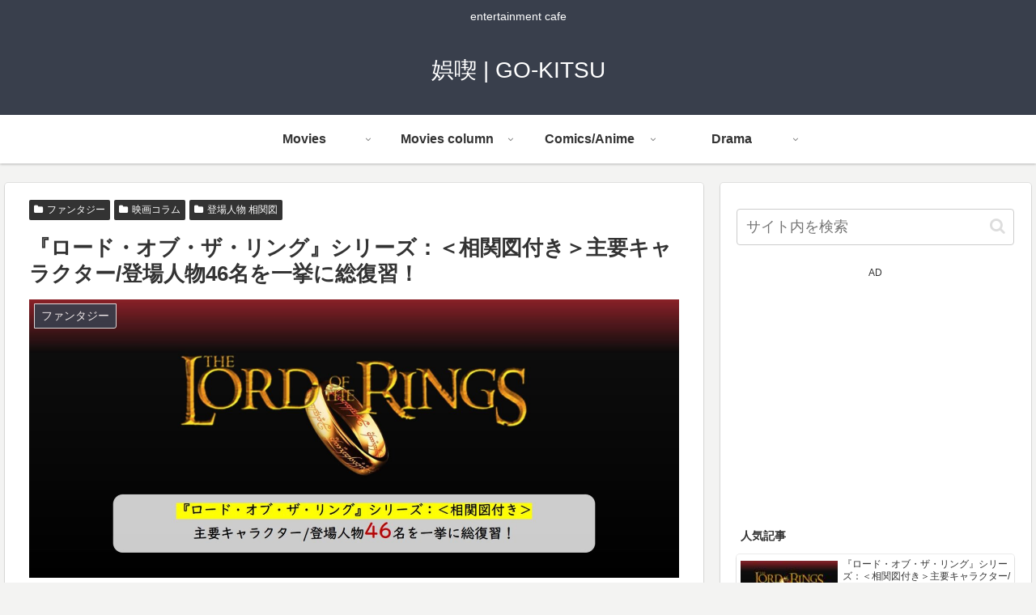

--- FILE ---
content_type: text/html; charset=UTF-8
request_url: https://www.gokitsu.com/movies-feature/movies_column/lotr_character/4/
body_size: 39132
content:
<!doctype html>
<html lang="ja">

<head>
<meta charset="utf-8">
<meta http-equiv="X-UA-Compatible" content="IE=edge">
<meta name="viewport" content="width=device-width, initial-scale=1.0, viewport-fit=cover"/>
<meta name="referrer" content="no-referrer-when-downgrade"/>

      
<!-- Global site tag (gtag.js) - Google Analytics -->
<script async src="https://www.googletagmanager.com/gtag/js?id=UA-67218464-1"></script>
<script>
  window.dataLayer = window.dataLayer || [];
  function gtag(){dataLayer.push(arguments);}
  gtag('js', new Date());

  gtag('config', 'UA-67218464-1');
</script>
<!-- /Global site tag (gtag.js) - Google Analytics -->

      
  <!-- Other Analytics -->
<script data-ad-client="ca-pub-4383715871240070" async src="https://pagead2.googlesyndication.com/pagead/js/adsbygoogle.js"></script>
<!-- /Other Analytics -->
<link rel="amphtml" href="https://www.gokitsu.com/movies-feature/movies_column/lotr_character/?amp=1">
<!-- preconnect dns-prefetch -->
<link rel="preconnect dns-prefetch" href="//www.googletagmanager.com">
<link rel="preconnect dns-prefetch" href="//www.google-analytics.com">
<link rel="preconnect dns-prefetch" href="//ajax.googleapis.com">
<link rel="preconnect dns-prefetch" href="//cdnjs.cloudflare.com">
<link rel="preconnect dns-prefetch" href="//pagead2.googlesyndication.com">
<link rel="preconnect dns-prefetch" href="//googleads.g.doubleclick.net">
<link rel="preconnect dns-prefetch" href="//tpc.googlesyndication.com">
<link rel="preconnect dns-prefetch" href="//ad.doubleclick.net">
<link rel="preconnect dns-prefetch" href="//www.gstatic.com">
<link rel="preconnect dns-prefetch" href="//cse.google.com">
<link rel="preconnect dns-prefetch" href="//fonts.gstatic.com">
<link rel="preconnect dns-prefetch" href="//fonts.googleapis.com">
<link rel="preconnect dns-prefetch" href="//cms.quantserve.com">
<link rel="preconnect dns-prefetch" href="//secure.gravatar.com">
<link rel="preconnect dns-prefetch" href="//cdn.syndication.twimg.com">
<link rel="preconnect dns-prefetch" href="//cdn.jsdelivr.net">
<link rel="preconnect dns-prefetch" href="//images-fe.ssl-images-amazon.com">
<link rel="preconnect dns-prefetch" href="//completion.amazon.com">
<link rel="preconnect dns-prefetch" href="//m.media-amazon.com">
<link rel="preconnect dns-prefetch" href="//i.moshimo.com">
<link rel="preconnect dns-prefetch" href="//aml.valuecommerce.com">
<link rel="preconnect dns-prefetch" href="//dalc.valuecommerce.com">
<link rel="preconnect dns-prefetch" href="//dalb.valuecommerce.com">
<title>『ロード・オブ・ザ・リング』シリーズ：＜相関図付き＞主要キャラクター/登場人物46名を一挙に総復習！  |  ページ 4</title>
<meta name='robots' content='max-image-preview:large' />

<!-- OGP -->
<meta property="og:type" content="article">
<meta property="og:description" content="ファンタジー映画の傑作『ロード・オブ・ザ・リング』シリーズ。分かりにくいシリーズですが、どこよりも分りやすいキャラクター紹介と相関図で解説！
全3作品を観ると通常版でも558分。と見直すのも結構大変なので、忘れた時にでも是非ご活用下さい！">
<meta property="og:title" content="『ロード・オブ・ザ・リング』シリーズ：＜相関図付き＞主要キャラクター/登場人物46名を一挙に総復習！">
<meta property="og:url" content="https://www.gokitsu.com/movies-feature/movies_column/lotr_character/">
<meta property="og:image" content="https://www.gokitsu.com/wp-content/uploads/2021/11/a17bdac9637f0d8fa0b479a61bbe97f5.jpg">
<meta property="og:site_name" content="娯喫 | GO-KITSU">
<meta property="og:locale" content="ja_JP">
<meta property="article:published_time" content="2021-11-30T21:08:23+09:00" />
<meta property="article:modified_time" content="2021-11-30T21:08:23+09:00" />
<meta property="article:section" content="ファンタジー">
<meta property="article:section" content="映画コラム">
<meta property="article:section" content="登場人物 相関図">
<!-- /OGP -->
<link rel='dns-prefetch' href='//code.typesquare.com' />
<link rel='dns-prefetch' href='//ajax.googleapis.com' />
<link rel='dns-prefetch' href='//cdnjs.cloudflare.com' />
<link rel='dns-prefetch' href='//s.w.org' />
<link rel="alternate" type="application/rss+xml" title="娯喫 | GO-KITSU &raquo; フィード" href="https://www.gokitsu.com/feed/" />
<link rel="alternate" type="application/rss+xml" title="娯喫 | GO-KITSU &raquo; コメントフィード" href="https://www.gokitsu.com/comments/feed/" />
<link rel="alternate" type="application/rss+xml" title="娯喫 | GO-KITSU &raquo; 『ロード・オブ・ザ・リング』シリーズ：＜相関図付き＞主要キャラクター/登場人物46名を一挙に総復習！ のコメントのフィード" href="https://www.gokitsu.com/movies-feature/movies_column/lotr_character/feed/" />
<link rel='stylesheet' id='cocoon-style-css'  href='https://www.gokitsu.com/wp-content/themes/cocoon-master/style.css?ver=5.7.2&#038;fver=20210721013920' media='all' />
<link rel='stylesheet' id='cocoon-keyframes-css'  href='https://www.gokitsu.com/wp-content/themes/cocoon-master/keyframes.css?ver=5.7.2&#038;fver=20210721013920' media='all' />
<link rel='stylesheet' id='font-awesome-style-css'  href='https://www.gokitsu.com/wp-content/themes/cocoon-master/webfonts/fontawesome/css/font-awesome.min.css?ver=5.7.2&#038;fver=20210721013920' media='all' />
<link rel='stylesheet' id='icomoon-style-css'  href='https://www.gokitsu.com/wp-content/themes/cocoon-master/webfonts/icomoon/style.css?ver=5.7.2&#038;fver=20210721013920' media='all' />
<link rel='stylesheet' id='baguettebox-style-css'  href='https://www.gokitsu.com/wp-content/themes/cocoon-master/plugins/baguettebox/dist/baguetteBox.min.css?ver=5.7.2&#038;fver=20210721013920' media='all' />
<link rel='stylesheet' id='cocoon-skin-style-css'  href='https://www.gokitsu.com/wp-content/themes/cocoon-master/skins/skin-colors-black/style.css?ver=5.7.2&#038;fver=20210721013920' media='all' />
<style id='cocoon-skin-style-inline-css'>
.main{width:860px}.sidebar{width:376px}@media screen and (max-width:1280px){.wrap{width:auto}.main,.sidebar,.sidebar-left .main,.sidebar-left .sidebar{margin:0 .5%}.main{width:67.4%}.sidebar{padding:1.5%;width:30%}.entry-card-thumb{width:38%}.entry-card-content{margin-left:40%}}body::after{content:url(https://www.gokitsu.com/wp-content/themes/cocoon-master/lib/analytics/access.php?post_id=2908&post_type=post)!important;visibility:hidden;position:absolute;bottom:0;right:0;width:1px;height:1px;overflow:hidden;display:inline!important}.toc-checkbox{display:none}.toc-content{visibility:hidden;height:0;opacity:.2;transition:all .5s ease-out}.toc-checkbox:checked~.toc-content{visibility:visible;padding-top:.6em;height:100%;opacity:1}.toc-title::after{content:'[開く]';margin-left:.5em;cursor:pointer;font-size:.8em}.toc-title:hover::after{text-decoration:underline}.toc-checkbox:checked+.toc-title::after{content:'[閉じる]'}.eye-catch{width:100%}.eye-catch img,.eye-catch amp-img{width:100%;min-width:100%;display:block}#respond{display:none}.entry-content>*,.demo .entry-content p{line-height:1.8}.entry-content>*,.article p,.demo .entry-content p,.article dl,.article ul,.article ol,.article blockquote,.article pre,.article table,.article .toc,.article .column-wrap,.article .new-entry-cards,.article .popular-entry-cards,.article .navi-entry-cards,.article .box-menus,.article .ranking-item,.article .rss-entry-cards,.body .widget,.body .author-box,.body .blogcard-wrap,.body .login-user-only,.body .information-box,.body .question-box,.body .alert-box,.body .information,.body .question,.body .alert,.body .memo-box,.body .comment-box,.body .common-icon-box,.body .blank-box,.body .button-block,.body .micro-bottom,.body .caption-box,.body .tab-caption-box,.body .label-box,.body .toggle-wrap,.body .wp-block-image,.body .booklink-box,.body .kaerebalink-box,.body .tomarebalink-box,.body .product-item-box,.body .speech-wrap,.body .wp-block-categories,.body .wp-block-archives,.body .wp-block-archives-dropdown,.body .wp-block-calendar,.body .ad-area,.body .wp-block-gallery,.body .wp-block-audio,.body .wp-block-cover,.body .wp-block-file,.body .wp-block-media-text,.body .wp-block-video,.body .wp-block-buttons,.body .wp-block-columns,.body .wp-block-separator,.body .components-placeholder,.body .wp-block-search,.body .wp-block-social-links,.body .timeline-box,.body .blogcard-type,.body .btn-wrap,.body .btn-wrap a,.body .block-box,.body .wp-block-embed,.body .wp-block-group,.body .wp-block-table,.body .scrollable-table,.body .wp-block-separator,.body .wp-block,.body .video-container,.is-root-container>*,[data-type="core/freeform"]{margin-bottom:1.4em}.article h2,.article h3,.article h4,.article h5,.article h6{margin-bottom:1.26em}@media screen and (max-width:480px){.body,.menu-content{font-size:12px}}@media screen and (max-width:781px){.wp-block-column{margin-bottom:1.4em}}@media screen and (max-width:599px){.column-wrap>div{margin-bottom:1.4em}}.article h2,.article h3,.article h4,.article h5,.article h6{margin-top:1.87em}.article .micro-top{margin-bottom:.28em}.article .micro-bottom{margin-top:-1.26em}.article .micro-balloon{margin-bottom:.7em}.article .micro-bottom.micro-balloon{margin-top:-.98em}.blank-box.bb-key-color{border-color:#19448e}.iic-key-color li::before{color:#19448e}.blank-box.bb-tab.bb-key-color::before{background-color:#19448e}.tb-key-color .toggle-button{border:1px solid #19448e;background:#19448e;color:#fff}.tb-key-color .toggle-button::before{color:#ccc}.tb-key-color .toggle-checkbox:checked~.toggle-content{border-color:#19448e}.cb-key-color.caption-box{border-color:#19448e}.cb-key-color .caption-box-label{background-color:#19448e;color:#fff}.tcb-key-color .tab-caption-box-label{background-color:#19448e;color:#fff}.tcb-key-color .tab-caption-box-content{border-color:#19448e}.lb-key-color .label-box-content{border-color:#19448e}.mc-key-color{background-color:#19448e;color:#fff;border:0}.mc-key-color.micro-bottom::after{border-bottom-color:#19448e;border-top-color:transparent}.mc-key-color::before{border-top-color:transparent;border-bottom-color:transparent}.mc-key-color::after{border-top-color:#19448e}.btn-key-color,.btn-wrap.btn-wrap-key-color>a{background-color:#19448e}.has-text-color.has-key-color-color{color:#19448e}.has-background.has-key-color-background-color{background-color:#19448e}.body.article,body#tinymce.wp-editor{background-color:#fff}.body.article,.editor-post-title__block .editor-post-title__input,body#tinymce.wp-editor{color:#333}.body .has-key-color-background-color{background-color:#19448e}.body .has-key-color-color{color:#19448e}.body .has-key-color-border-color{border-color:#19448e}.btn-wrap.has-key-color-background-color>a{background-color:#19448e}.btn-wrap.has-key-color-color>a{color:#19448e}.btn-wrap.has-key-color-border-color>a{border-color:#19448e}.bb-tab.has-key-color-border-color .bb-label{background-color:#19448e}.toggle-wrap.has-key-color-border-color .toggle-button{background-color:#19448e}.toggle-wrap.has-key-color-border-color .toggle-button,.toggle-wrap.has-key-color-border-color .toggle-content{border-color:#19448e}.iconlist-box.has-key-color-icon-color li::before{color:#19448e}.micro-balloon.has-key-color-background-color{background-color:#19448e;border-color:transparent}.micro-balloon.has-key-color-background-color.micro-bottom::after{border-bottom-color:#19448e;border-top-color:transparent}.micro-balloon.has-key-color-background-color::before{border-top-color:transparent;border-bottom-color:transparent}.micro-balloon.has-key-color-background-color::after{border-top-color:#19448e}.micro-balloon.has-border-color.has-key-color-border-color{border-color:#19448e}.micro-balloon.micro-top.has-key-color-border-color::before{border-top-color:#19448e}.micro-balloon.micro-bottom.has-key-color-border-color::before{border-bottom-color:#19448e}.caption-box.has-key-color-border-color .box-label{background-color:#19448e}.tab-caption-box.has-key-color-border-color .box-label{background-color:#19448e}.tab-caption-box.has-key-color-border-color .box-content{border-color:#19448e}.tab-caption-box.has-key-color-background-color .box-content{background-color:#19448e}.label-box.has-key-color-border-color .box-content{border-color:#19448e}.label-box.has-key-color-background-color .box-content{background-color:#19448e}.sbp-l .speech-balloon.has-key-color-border-color::before{border-right-color:#19448e}.sbp-r .speech-balloon.has-key-color-border-color::before{border-left-color:#19448e}.sbp-l .speech-balloon.has-key-color-background-color::after{border-right-color:#19448e}.sbp-r .speech-balloon.has-key-color-background-color::after{border-left-color:#19448e}.sbs-line.sbp-r .speech-balloon.has-key-color-background-color{background-color:#19448e}.sbs-line.sbp-r .speech-balloon.has-key-color-border-color{border-color:#19448e}.speech-wrap.sbs-think .speech-balloon.has-key-color-border-color::before,.speech-wrap.sbs-think .speech-balloon.has-key-color-border-color::after{border-color:#19448e}.sbs-think .speech-balloon.has-key-color-background-color::before,.sbs-think .speech-balloon.has-key-color-background-color::after{background-color:#19448e}.timeline-box.has-key-color-point-color .timeline-item::before{background-color:#19448e}.has-key-color-question-color .faq-question-label{color:#19448e}.has-key-color-answer-color .faq-answer-label{color:#19448e}.is-style-square.has-key-color-question-color .faq-question-label{color:#fff;background-color:#19448e}.is-style-square.has-key-color-answer-color .faq-answer-label{color:#fff;background-color:#19448e}.body .has-red-background-color{background-color:#e60033}.body .has-red-color{color:#e60033}.body .has-red-border-color{border-color:#e60033}.btn-wrap.has-red-background-color>a{background-color:#e60033}.btn-wrap.has-red-color>a{color:#e60033}.btn-wrap.has-red-border-color>a{border-color:#e60033}.bb-tab.has-red-border-color .bb-label{background-color:#e60033}.toggle-wrap.has-red-border-color .toggle-button{background-color:#e60033}.toggle-wrap.has-red-border-color .toggle-button,.toggle-wrap.has-red-border-color .toggle-content{border-color:#e60033}.iconlist-box.has-red-icon-color li::before{color:#e60033}.micro-balloon.has-red-background-color{background-color:#e60033;border-color:transparent}.micro-balloon.has-red-background-color.micro-bottom::after{border-bottom-color:#e60033;border-top-color:transparent}.micro-balloon.has-red-background-color::before{border-top-color:transparent;border-bottom-color:transparent}.micro-balloon.has-red-background-color::after{border-top-color:#e60033}.micro-balloon.has-border-color.has-red-border-color{border-color:#e60033}.micro-balloon.micro-top.has-red-border-color::before{border-top-color:#e60033}.micro-balloon.micro-bottom.has-red-border-color::before{border-bottom-color:#e60033}.caption-box.has-red-border-color .box-label{background-color:#e60033}.tab-caption-box.has-red-border-color .box-label{background-color:#e60033}.tab-caption-box.has-red-border-color .box-content{border-color:#e60033}.tab-caption-box.has-red-background-color .box-content{background-color:#e60033}.label-box.has-red-border-color .box-content{border-color:#e60033}.label-box.has-red-background-color .box-content{background-color:#e60033}.sbp-l .speech-balloon.has-red-border-color::before{border-right-color:#e60033}.sbp-r .speech-balloon.has-red-border-color::before{border-left-color:#e60033}.sbp-l .speech-balloon.has-red-background-color::after{border-right-color:#e60033}.sbp-r .speech-balloon.has-red-background-color::after{border-left-color:#e60033}.sbs-line.sbp-r .speech-balloon.has-red-background-color{background-color:#e60033}.sbs-line.sbp-r .speech-balloon.has-red-border-color{border-color:#e60033}.speech-wrap.sbs-think .speech-balloon.has-red-border-color::before,.speech-wrap.sbs-think .speech-balloon.has-red-border-color::after{border-color:#e60033}.sbs-think .speech-balloon.has-red-background-color::before,.sbs-think .speech-balloon.has-red-background-color::after{background-color:#e60033}.timeline-box.has-red-point-color .timeline-item::before{background-color:#e60033}.has-red-question-color .faq-question-label{color:#e60033}.has-red-answer-color .faq-answer-label{color:#e60033}.is-style-square.has-red-question-color .faq-question-label{color:#fff;background-color:#e60033}.is-style-square.has-red-answer-color .faq-answer-label{color:#fff;background-color:#e60033}.body .has-pink-background-color{background-color:#e95295}.body .has-pink-color{color:#e95295}.body .has-pink-border-color{border-color:#e95295}.btn-wrap.has-pink-background-color>a{background-color:#e95295}.btn-wrap.has-pink-color>a{color:#e95295}.btn-wrap.has-pink-border-color>a{border-color:#e95295}.bb-tab.has-pink-border-color .bb-label{background-color:#e95295}.toggle-wrap.has-pink-border-color .toggle-button{background-color:#e95295}.toggle-wrap.has-pink-border-color .toggle-button,.toggle-wrap.has-pink-border-color .toggle-content{border-color:#e95295}.iconlist-box.has-pink-icon-color li::before{color:#e95295}.micro-balloon.has-pink-background-color{background-color:#e95295;border-color:transparent}.micro-balloon.has-pink-background-color.micro-bottom::after{border-bottom-color:#e95295;border-top-color:transparent}.micro-balloon.has-pink-background-color::before{border-top-color:transparent;border-bottom-color:transparent}.micro-balloon.has-pink-background-color::after{border-top-color:#e95295}.micro-balloon.has-border-color.has-pink-border-color{border-color:#e95295}.micro-balloon.micro-top.has-pink-border-color::before{border-top-color:#e95295}.micro-balloon.micro-bottom.has-pink-border-color::before{border-bottom-color:#e95295}.caption-box.has-pink-border-color .box-label{background-color:#e95295}.tab-caption-box.has-pink-border-color .box-label{background-color:#e95295}.tab-caption-box.has-pink-border-color .box-content{border-color:#e95295}.tab-caption-box.has-pink-background-color .box-content{background-color:#e95295}.label-box.has-pink-border-color .box-content{border-color:#e95295}.label-box.has-pink-background-color .box-content{background-color:#e95295}.sbp-l .speech-balloon.has-pink-border-color::before{border-right-color:#e95295}.sbp-r .speech-balloon.has-pink-border-color::before{border-left-color:#e95295}.sbp-l .speech-balloon.has-pink-background-color::after{border-right-color:#e95295}.sbp-r .speech-balloon.has-pink-background-color::after{border-left-color:#e95295}.sbs-line.sbp-r .speech-balloon.has-pink-background-color{background-color:#e95295}.sbs-line.sbp-r .speech-balloon.has-pink-border-color{border-color:#e95295}.speech-wrap.sbs-think .speech-balloon.has-pink-border-color::before,.speech-wrap.sbs-think .speech-balloon.has-pink-border-color::after{border-color:#e95295}.sbs-think .speech-balloon.has-pink-background-color::before,.sbs-think .speech-balloon.has-pink-background-color::after{background-color:#e95295}.timeline-box.has-pink-point-color .timeline-item::before{background-color:#e95295}.has-pink-question-color .faq-question-label{color:#e95295}.has-pink-answer-color .faq-answer-label{color:#e95295}.is-style-square.has-pink-question-color .faq-question-label{color:#fff;background-color:#e95295}.is-style-square.has-pink-answer-color .faq-answer-label{color:#fff;background-color:#e95295}.body .has-purple-background-color{background-color:#884898}.body .has-purple-color{color:#884898}.body .has-purple-border-color{border-color:#884898}.btn-wrap.has-purple-background-color>a{background-color:#884898}.btn-wrap.has-purple-color>a{color:#884898}.btn-wrap.has-purple-border-color>a{border-color:#884898}.bb-tab.has-purple-border-color .bb-label{background-color:#884898}.toggle-wrap.has-purple-border-color .toggle-button{background-color:#884898}.toggle-wrap.has-purple-border-color .toggle-button,.toggle-wrap.has-purple-border-color .toggle-content{border-color:#884898}.iconlist-box.has-purple-icon-color li::before{color:#884898}.micro-balloon.has-purple-background-color{background-color:#884898;border-color:transparent}.micro-balloon.has-purple-background-color.micro-bottom::after{border-bottom-color:#884898;border-top-color:transparent}.micro-balloon.has-purple-background-color::before{border-top-color:transparent;border-bottom-color:transparent}.micro-balloon.has-purple-background-color::after{border-top-color:#884898}.micro-balloon.has-border-color.has-purple-border-color{border-color:#884898}.micro-balloon.micro-top.has-purple-border-color::before{border-top-color:#884898}.micro-balloon.micro-bottom.has-purple-border-color::before{border-bottom-color:#884898}.caption-box.has-purple-border-color .box-label{background-color:#884898}.tab-caption-box.has-purple-border-color .box-label{background-color:#884898}.tab-caption-box.has-purple-border-color .box-content{border-color:#884898}.tab-caption-box.has-purple-background-color .box-content{background-color:#884898}.label-box.has-purple-border-color .box-content{border-color:#884898}.label-box.has-purple-background-color .box-content{background-color:#884898}.sbp-l .speech-balloon.has-purple-border-color::before{border-right-color:#884898}.sbp-r .speech-balloon.has-purple-border-color::before{border-left-color:#884898}.sbp-l .speech-balloon.has-purple-background-color::after{border-right-color:#884898}.sbp-r .speech-balloon.has-purple-background-color::after{border-left-color:#884898}.sbs-line.sbp-r .speech-balloon.has-purple-background-color{background-color:#884898}.sbs-line.sbp-r .speech-balloon.has-purple-border-color{border-color:#884898}.speech-wrap.sbs-think .speech-balloon.has-purple-border-color::before,.speech-wrap.sbs-think .speech-balloon.has-purple-border-color::after{border-color:#884898}.sbs-think .speech-balloon.has-purple-background-color::before,.sbs-think .speech-balloon.has-purple-background-color::after{background-color:#884898}.timeline-box.has-purple-point-color .timeline-item::before{background-color:#884898}.has-purple-question-color .faq-question-label{color:#884898}.has-purple-answer-color .faq-answer-label{color:#884898}.is-style-square.has-purple-question-color .faq-question-label{color:#fff;background-color:#884898}.is-style-square.has-purple-answer-color .faq-answer-label{color:#fff;background-color:#884898}.body .has-deep-background-color{background-color:#55295b}.body .has-deep-color{color:#55295b}.body .has-deep-border-color{border-color:#55295b}.btn-wrap.has-deep-background-color>a{background-color:#55295b}.btn-wrap.has-deep-color>a{color:#55295b}.btn-wrap.has-deep-border-color>a{border-color:#55295b}.bb-tab.has-deep-border-color .bb-label{background-color:#55295b}.toggle-wrap.has-deep-border-color .toggle-button{background-color:#55295b}.toggle-wrap.has-deep-border-color .toggle-button,.toggle-wrap.has-deep-border-color .toggle-content{border-color:#55295b}.iconlist-box.has-deep-icon-color li::before{color:#55295b}.micro-balloon.has-deep-background-color{background-color:#55295b;border-color:transparent}.micro-balloon.has-deep-background-color.micro-bottom::after{border-bottom-color:#55295b;border-top-color:transparent}.micro-balloon.has-deep-background-color::before{border-top-color:transparent;border-bottom-color:transparent}.micro-balloon.has-deep-background-color::after{border-top-color:#55295b}.micro-balloon.has-border-color.has-deep-border-color{border-color:#55295b}.micro-balloon.micro-top.has-deep-border-color::before{border-top-color:#55295b}.micro-balloon.micro-bottom.has-deep-border-color::before{border-bottom-color:#55295b}.caption-box.has-deep-border-color .box-label{background-color:#55295b}.tab-caption-box.has-deep-border-color .box-label{background-color:#55295b}.tab-caption-box.has-deep-border-color .box-content{border-color:#55295b}.tab-caption-box.has-deep-background-color .box-content{background-color:#55295b}.label-box.has-deep-border-color .box-content{border-color:#55295b}.label-box.has-deep-background-color .box-content{background-color:#55295b}.sbp-l .speech-balloon.has-deep-border-color::before{border-right-color:#55295b}.sbp-r .speech-balloon.has-deep-border-color::before{border-left-color:#55295b}.sbp-l .speech-balloon.has-deep-background-color::after{border-right-color:#55295b}.sbp-r .speech-balloon.has-deep-background-color::after{border-left-color:#55295b}.sbs-line.sbp-r .speech-balloon.has-deep-background-color{background-color:#55295b}.sbs-line.sbp-r .speech-balloon.has-deep-border-color{border-color:#55295b}.speech-wrap.sbs-think .speech-balloon.has-deep-border-color::before,.speech-wrap.sbs-think .speech-balloon.has-deep-border-color::after{border-color:#55295b}.sbs-think .speech-balloon.has-deep-background-color::before,.sbs-think .speech-balloon.has-deep-background-color::after{background-color:#55295b}.timeline-box.has-deep-point-color .timeline-item::before{background-color:#55295b}.has-deep-question-color .faq-question-label{color:#55295b}.has-deep-answer-color .faq-answer-label{color:#55295b}.is-style-square.has-deep-question-color .faq-question-label{color:#fff;background-color:#55295b}.is-style-square.has-deep-answer-color .faq-answer-label{color:#fff;background-color:#55295b}.body .has-indigo-background-color{background-color:#1e50a2}.body .has-indigo-color{color:#1e50a2}.body .has-indigo-border-color{border-color:#1e50a2}.btn-wrap.has-indigo-background-color>a{background-color:#1e50a2}.btn-wrap.has-indigo-color>a{color:#1e50a2}.btn-wrap.has-indigo-border-color>a{border-color:#1e50a2}.bb-tab.has-indigo-border-color .bb-label{background-color:#1e50a2}.toggle-wrap.has-indigo-border-color .toggle-button{background-color:#1e50a2}.toggle-wrap.has-indigo-border-color .toggle-button,.toggle-wrap.has-indigo-border-color .toggle-content{border-color:#1e50a2}.iconlist-box.has-indigo-icon-color li::before{color:#1e50a2}.micro-balloon.has-indigo-background-color{background-color:#1e50a2;border-color:transparent}.micro-balloon.has-indigo-background-color.micro-bottom::after{border-bottom-color:#1e50a2;border-top-color:transparent}.micro-balloon.has-indigo-background-color::before{border-top-color:transparent;border-bottom-color:transparent}.micro-balloon.has-indigo-background-color::after{border-top-color:#1e50a2}.micro-balloon.has-border-color.has-indigo-border-color{border-color:#1e50a2}.micro-balloon.micro-top.has-indigo-border-color::before{border-top-color:#1e50a2}.micro-balloon.micro-bottom.has-indigo-border-color::before{border-bottom-color:#1e50a2}.caption-box.has-indigo-border-color .box-label{background-color:#1e50a2}.tab-caption-box.has-indigo-border-color .box-label{background-color:#1e50a2}.tab-caption-box.has-indigo-border-color .box-content{border-color:#1e50a2}.tab-caption-box.has-indigo-background-color .box-content{background-color:#1e50a2}.label-box.has-indigo-border-color .box-content{border-color:#1e50a2}.label-box.has-indigo-background-color .box-content{background-color:#1e50a2}.sbp-l .speech-balloon.has-indigo-border-color::before{border-right-color:#1e50a2}.sbp-r .speech-balloon.has-indigo-border-color::before{border-left-color:#1e50a2}.sbp-l .speech-balloon.has-indigo-background-color::after{border-right-color:#1e50a2}.sbp-r .speech-balloon.has-indigo-background-color::after{border-left-color:#1e50a2}.sbs-line.sbp-r .speech-balloon.has-indigo-background-color{background-color:#1e50a2}.sbs-line.sbp-r .speech-balloon.has-indigo-border-color{border-color:#1e50a2}.speech-wrap.sbs-think .speech-balloon.has-indigo-border-color::before,.speech-wrap.sbs-think .speech-balloon.has-indigo-border-color::after{border-color:#1e50a2}.sbs-think .speech-balloon.has-indigo-background-color::before,.sbs-think .speech-balloon.has-indigo-background-color::after{background-color:#1e50a2}.timeline-box.has-indigo-point-color .timeline-item::before{background-color:#1e50a2}.has-indigo-question-color .faq-question-label{color:#1e50a2}.has-indigo-answer-color .faq-answer-label{color:#1e50a2}.is-style-square.has-indigo-question-color .faq-question-label{color:#fff;background-color:#1e50a2}.is-style-square.has-indigo-answer-color .faq-answer-label{color:#fff;background-color:#1e50a2}.body .has-blue-background-color{background-color:#0095d9}.body .has-blue-color{color:#0095d9}.body .has-blue-border-color{border-color:#0095d9}.btn-wrap.has-blue-background-color>a{background-color:#0095d9}.btn-wrap.has-blue-color>a{color:#0095d9}.btn-wrap.has-blue-border-color>a{border-color:#0095d9}.bb-tab.has-blue-border-color .bb-label{background-color:#0095d9}.toggle-wrap.has-blue-border-color .toggle-button{background-color:#0095d9}.toggle-wrap.has-blue-border-color .toggle-button,.toggle-wrap.has-blue-border-color .toggle-content{border-color:#0095d9}.iconlist-box.has-blue-icon-color li::before{color:#0095d9}.micro-balloon.has-blue-background-color{background-color:#0095d9;border-color:transparent}.micro-balloon.has-blue-background-color.micro-bottom::after{border-bottom-color:#0095d9;border-top-color:transparent}.micro-balloon.has-blue-background-color::before{border-top-color:transparent;border-bottom-color:transparent}.micro-balloon.has-blue-background-color::after{border-top-color:#0095d9}.micro-balloon.has-border-color.has-blue-border-color{border-color:#0095d9}.micro-balloon.micro-top.has-blue-border-color::before{border-top-color:#0095d9}.micro-balloon.micro-bottom.has-blue-border-color::before{border-bottom-color:#0095d9}.caption-box.has-blue-border-color .box-label{background-color:#0095d9}.tab-caption-box.has-blue-border-color .box-label{background-color:#0095d9}.tab-caption-box.has-blue-border-color .box-content{border-color:#0095d9}.tab-caption-box.has-blue-background-color .box-content{background-color:#0095d9}.label-box.has-blue-border-color .box-content{border-color:#0095d9}.label-box.has-blue-background-color .box-content{background-color:#0095d9}.sbp-l .speech-balloon.has-blue-border-color::before{border-right-color:#0095d9}.sbp-r .speech-balloon.has-blue-border-color::before{border-left-color:#0095d9}.sbp-l .speech-balloon.has-blue-background-color::after{border-right-color:#0095d9}.sbp-r .speech-balloon.has-blue-background-color::after{border-left-color:#0095d9}.sbs-line.sbp-r .speech-balloon.has-blue-background-color{background-color:#0095d9}.sbs-line.sbp-r .speech-balloon.has-blue-border-color{border-color:#0095d9}.speech-wrap.sbs-think .speech-balloon.has-blue-border-color::before,.speech-wrap.sbs-think .speech-balloon.has-blue-border-color::after{border-color:#0095d9}.sbs-think .speech-balloon.has-blue-background-color::before,.sbs-think .speech-balloon.has-blue-background-color::after{background-color:#0095d9}.timeline-box.has-blue-point-color .timeline-item::before{background-color:#0095d9}.has-blue-question-color .faq-question-label{color:#0095d9}.has-blue-answer-color .faq-answer-label{color:#0095d9}.is-style-square.has-blue-question-color .faq-question-label{color:#fff;background-color:#0095d9}.is-style-square.has-blue-answer-color .faq-answer-label{color:#fff;background-color:#0095d9}.body .has-light-blue-background-color{background-color:#2ca9e1}.body .has-light-blue-color{color:#2ca9e1}.body .has-light-blue-border-color{border-color:#2ca9e1}.btn-wrap.has-light-blue-background-color>a{background-color:#2ca9e1}.btn-wrap.has-light-blue-color>a{color:#2ca9e1}.btn-wrap.has-light-blue-border-color>a{border-color:#2ca9e1}.bb-tab.has-light-blue-border-color .bb-label{background-color:#2ca9e1}.toggle-wrap.has-light-blue-border-color .toggle-button{background-color:#2ca9e1}.toggle-wrap.has-light-blue-border-color .toggle-button,.toggle-wrap.has-light-blue-border-color .toggle-content{border-color:#2ca9e1}.iconlist-box.has-light-blue-icon-color li::before{color:#2ca9e1}.micro-balloon.has-light-blue-background-color{background-color:#2ca9e1;border-color:transparent}.micro-balloon.has-light-blue-background-color.micro-bottom::after{border-bottom-color:#2ca9e1;border-top-color:transparent}.micro-balloon.has-light-blue-background-color::before{border-top-color:transparent;border-bottom-color:transparent}.micro-balloon.has-light-blue-background-color::after{border-top-color:#2ca9e1}.micro-balloon.has-border-color.has-light-blue-border-color{border-color:#2ca9e1}.micro-balloon.micro-top.has-light-blue-border-color::before{border-top-color:#2ca9e1}.micro-balloon.micro-bottom.has-light-blue-border-color::before{border-bottom-color:#2ca9e1}.caption-box.has-light-blue-border-color .box-label{background-color:#2ca9e1}.tab-caption-box.has-light-blue-border-color .box-label{background-color:#2ca9e1}.tab-caption-box.has-light-blue-border-color .box-content{border-color:#2ca9e1}.tab-caption-box.has-light-blue-background-color .box-content{background-color:#2ca9e1}.label-box.has-light-blue-border-color .box-content{border-color:#2ca9e1}.label-box.has-light-blue-background-color .box-content{background-color:#2ca9e1}.sbp-l .speech-balloon.has-light-blue-border-color::before{border-right-color:#2ca9e1}.sbp-r .speech-balloon.has-light-blue-border-color::before{border-left-color:#2ca9e1}.sbp-l .speech-balloon.has-light-blue-background-color::after{border-right-color:#2ca9e1}.sbp-r .speech-balloon.has-light-blue-background-color::after{border-left-color:#2ca9e1}.sbs-line.sbp-r .speech-balloon.has-light-blue-background-color{background-color:#2ca9e1}.sbs-line.sbp-r .speech-balloon.has-light-blue-border-color{border-color:#2ca9e1}.speech-wrap.sbs-think .speech-balloon.has-light-blue-border-color::before,.speech-wrap.sbs-think .speech-balloon.has-light-blue-border-color::after{border-color:#2ca9e1}.sbs-think .speech-balloon.has-light-blue-background-color::before,.sbs-think .speech-balloon.has-light-blue-background-color::after{background-color:#2ca9e1}.timeline-box.has-light-blue-point-color .timeline-item::before{background-color:#2ca9e1}.has-light-blue-question-color .faq-question-label{color:#2ca9e1}.has-light-blue-answer-color .faq-answer-label{color:#2ca9e1}.is-style-square.has-light-blue-question-color .faq-question-label{color:#fff;background-color:#2ca9e1}.is-style-square.has-light-blue-answer-color .faq-answer-label{color:#fff;background-color:#2ca9e1}.body .has-cyan-background-color{background-color:#00a3af}.body .has-cyan-color{color:#00a3af}.body .has-cyan-border-color{border-color:#00a3af}.btn-wrap.has-cyan-background-color>a{background-color:#00a3af}.btn-wrap.has-cyan-color>a{color:#00a3af}.btn-wrap.has-cyan-border-color>a{border-color:#00a3af}.bb-tab.has-cyan-border-color .bb-label{background-color:#00a3af}.toggle-wrap.has-cyan-border-color .toggle-button{background-color:#00a3af}.toggle-wrap.has-cyan-border-color .toggle-button,.toggle-wrap.has-cyan-border-color .toggle-content{border-color:#00a3af}.iconlist-box.has-cyan-icon-color li::before{color:#00a3af}.micro-balloon.has-cyan-background-color{background-color:#00a3af;border-color:transparent}.micro-balloon.has-cyan-background-color.micro-bottom::after{border-bottom-color:#00a3af;border-top-color:transparent}.micro-balloon.has-cyan-background-color::before{border-top-color:transparent;border-bottom-color:transparent}.micro-balloon.has-cyan-background-color::after{border-top-color:#00a3af}.micro-balloon.has-border-color.has-cyan-border-color{border-color:#00a3af}.micro-balloon.micro-top.has-cyan-border-color::before{border-top-color:#00a3af}.micro-balloon.micro-bottom.has-cyan-border-color::before{border-bottom-color:#00a3af}.caption-box.has-cyan-border-color .box-label{background-color:#00a3af}.tab-caption-box.has-cyan-border-color .box-label{background-color:#00a3af}.tab-caption-box.has-cyan-border-color .box-content{border-color:#00a3af}.tab-caption-box.has-cyan-background-color .box-content{background-color:#00a3af}.label-box.has-cyan-border-color .box-content{border-color:#00a3af}.label-box.has-cyan-background-color .box-content{background-color:#00a3af}.sbp-l .speech-balloon.has-cyan-border-color::before{border-right-color:#00a3af}.sbp-r .speech-balloon.has-cyan-border-color::before{border-left-color:#00a3af}.sbp-l .speech-balloon.has-cyan-background-color::after{border-right-color:#00a3af}.sbp-r .speech-balloon.has-cyan-background-color::after{border-left-color:#00a3af}.sbs-line.sbp-r .speech-balloon.has-cyan-background-color{background-color:#00a3af}.sbs-line.sbp-r .speech-balloon.has-cyan-border-color{border-color:#00a3af}.speech-wrap.sbs-think .speech-balloon.has-cyan-border-color::before,.speech-wrap.sbs-think .speech-balloon.has-cyan-border-color::after{border-color:#00a3af}.sbs-think .speech-balloon.has-cyan-background-color::before,.sbs-think .speech-balloon.has-cyan-background-color::after{background-color:#00a3af}.timeline-box.has-cyan-point-color .timeline-item::before{background-color:#00a3af}.has-cyan-question-color .faq-question-label{color:#00a3af}.has-cyan-answer-color .faq-answer-label{color:#00a3af}.is-style-square.has-cyan-question-color .faq-question-label{color:#fff;background-color:#00a3af}.is-style-square.has-cyan-answer-color .faq-answer-label{color:#fff;background-color:#00a3af}.body .has-teal-background-color{background-color:#007b43}.body .has-teal-color{color:#007b43}.body .has-teal-border-color{border-color:#007b43}.btn-wrap.has-teal-background-color>a{background-color:#007b43}.btn-wrap.has-teal-color>a{color:#007b43}.btn-wrap.has-teal-border-color>a{border-color:#007b43}.bb-tab.has-teal-border-color .bb-label{background-color:#007b43}.toggle-wrap.has-teal-border-color .toggle-button{background-color:#007b43}.toggle-wrap.has-teal-border-color .toggle-button,.toggle-wrap.has-teal-border-color .toggle-content{border-color:#007b43}.iconlist-box.has-teal-icon-color li::before{color:#007b43}.micro-balloon.has-teal-background-color{background-color:#007b43;border-color:transparent}.micro-balloon.has-teal-background-color.micro-bottom::after{border-bottom-color:#007b43;border-top-color:transparent}.micro-balloon.has-teal-background-color::before{border-top-color:transparent;border-bottom-color:transparent}.micro-balloon.has-teal-background-color::after{border-top-color:#007b43}.micro-balloon.has-border-color.has-teal-border-color{border-color:#007b43}.micro-balloon.micro-top.has-teal-border-color::before{border-top-color:#007b43}.micro-balloon.micro-bottom.has-teal-border-color::before{border-bottom-color:#007b43}.caption-box.has-teal-border-color .box-label{background-color:#007b43}.tab-caption-box.has-teal-border-color .box-label{background-color:#007b43}.tab-caption-box.has-teal-border-color .box-content{border-color:#007b43}.tab-caption-box.has-teal-background-color .box-content{background-color:#007b43}.label-box.has-teal-border-color .box-content{border-color:#007b43}.label-box.has-teal-background-color .box-content{background-color:#007b43}.sbp-l .speech-balloon.has-teal-border-color::before{border-right-color:#007b43}.sbp-r .speech-balloon.has-teal-border-color::before{border-left-color:#007b43}.sbp-l .speech-balloon.has-teal-background-color::after{border-right-color:#007b43}.sbp-r .speech-balloon.has-teal-background-color::after{border-left-color:#007b43}.sbs-line.sbp-r .speech-balloon.has-teal-background-color{background-color:#007b43}.sbs-line.sbp-r .speech-balloon.has-teal-border-color{border-color:#007b43}.speech-wrap.sbs-think .speech-balloon.has-teal-border-color::before,.speech-wrap.sbs-think .speech-balloon.has-teal-border-color::after{border-color:#007b43}.sbs-think .speech-balloon.has-teal-background-color::before,.sbs-think .speech-balloon.has-teal-background-color::after{background-color:#007b43}.timeline-box.has-teal-point-color .timeline-item::before{background-color:#007b43}.has-teal-question-color .faq-question-label{color:#007b43}.has-teal-answer-color .faq-answer-label{color:#007b43}.is-style-square.has-teal-question-color .faq-question-label{color:#fff;background-color:#007b43}.is-style-square.has-teal-answer-color .faq-answer-label{color:#fff;background-color:#007b43}.body .has-green-background-color{background-color:#3eb370}.body .has-green-color{color:#3eb370}.body .has-green-border-color{border-color:#3eb370}.btn-wrap.has-green-background-color>a{background-color:#3eb370}.btn-wrap.has-green-color>a{color:#3eb370}.btn-wrap.has-green-border-color>a{border-color:#3eb370}.bb-tab.has-green-border-color .bb-label{background-color:#3eb370}.toggle-wrap.has-green-border-color .toggle-button{background-color:#3eb370}.toggle-wrap.has-green-border-color .toggle-button,.toggle-wrap.has-green-border-color .toggle-content{border-color:#3eb370}.iconlist-box.has-green-icon-color li::before{color:#3eb370}.micro-balloon.has-green-background-color{background-color:#3eb370;border-color:transparent}.micro-balloon.has-green-background-color.micro-bottom::after{border-bottom-color:#3eb370;border-top-color:transparent}.micro-balloon.has-green-background-color::before{border-top-color:transparent;border-bottom-color:transparent}.micro-balloon.has-green-background-color::after{border-top-color:#3eb370}.micro-balloon.has-border-color.has-green-border-color{border-color:#3eb370}.micro-balloon.micro-top.has-green-border-color::before{border-top-color:#3eb370}.micro-balloon.micro-bottom.has-green-border-color::before{border-bottom-color:#3eb370}.caption-box.has-green-border-color .box-label{background-color:#3eb370}.tab-caption-box.has-green-border-color .box-label{background-color:#3eb370}.tab-caption-box.has-green-border-color .box-content{border-color:#3eb370}.tab-caption-box.has-green-background-color .box-content{background-color:#3eb370}.label-box.has-green-border-color .box-content{border-color:#3eb370}.label-box.has-green-background-color .box-content{background-color:#3eb370}.sbp-l .speech-balloon.has-green-border-color::before{border-right-color:#3eb370}.sbp-r .speech-balloon.has-green-border-color::before{border-left-color:#3eb370}.sbp-l .speech-balloon.has-green-background-color::after{border-right-color:#3eb370}.sbp-r .speech-balloon.has-green-background-color::after{border-left-color:#3eb370}.sbs-line.sbp-r .speech-balloon.has-green-background-color{background-color:#3eb370}.sbs-line.sbp-r .speech-balloon.has-green-border-color{border-color:#3eb370}.speech-wrap.sbs-think .speech-balloon.has-green-border-color::before,.speech-wrap.sbs-think .speech-balloon.has-green-border-color::after{border-color:#3eb370}.sbs-think .speech-balloon.has-green-background-color::before,.sbs-think .speech-balloon.has-green-background-color::after{background-color:#3eb370}.timeline-box.has-green-point-color .timeline-item::before{background-color:#3eb370}.has-green-question-color .faq-question-label{color:#3eb370}.has-green-answer-color .faq-answer-label{color:#3eb370}.is-style-square.has-green-question-color .faq-question-label{color:#fff;background-color:#3eb370}.is-style-square.has-green-answer-color .faq-answer-label{color:#fff;background-color:#3eb370}.body .has-light-green-background-color{background-color:#8bc34a}.body .has-light-green-color{color:#8bc34a}.body .has-light-green-border-color{border-color:#8bc34a}.btn-wrap.has-light-green-background-color>a{background-color:#8bc34a}.btn-wrap.has-light-green-color>a{color:#8bc34a}.btn-wrap.has-light-green-border-color>a{border-color:#8bc34a}.bb-tab.has-light-green-border-color .bb-label{background-color:#8bc34a}.toggle-wrap.has-light-green-border-color .toggle-button{background-color:#8bc34a}.toggle-wrap.has-light-green-border-color .toggle-button,.toggle-wrap.has-light-green-border-color .toggle-content{border-color:#8bc34a}.iconlist-box.has-light-green-icon-color li::before{color:#8bc34a}.micro-balloon.has-light-green-background-color{background-color:#8bc34a;border-color:transparent}.micro-balloon.has-light-green-background-color.micro-bottom::after{border-bottom-color:#8bc34a;border-top-color:transparent}.micro-balloon.has-light-green-background-color::before{border-top-color:transparent;border-bottom-color:transparent}.micro-balloon.has-light-green-background-color::after{border-top-color:#8bc34a}.micro-balloon.has-border-color.has-light-green-border-color{border-color:#8bc34a}.micro-balloon.micro-top.has-light-green-border-color::before{border-top-color:#8bc34a}.micro-balloon.micro-bottom.has-light-green-border-color::before{border-bottom-color:#8bc34a}.caption-box.has-light-green-border-color .box-label{background-color:#8bc34a}.tab-caption-box.has-light-green-border-color .box-label{background-color:#8bc34a}.tab-caption-box.has-light-green-border-color .box-content{border-color:#8bc34a}.tab-caption-box.has-light-green-background-color .box-content{background-color:#8bc34a}.label-box.has-light-green-border-color .box-content{border-color:#8bc34a}.label-box.has-light-green-background-color .box-content{background-color:#8bc34a}.sbp-l .speech-balloon.has-light-green-border-color::before{border-right-color:#8bc34a}.sbp-r .speech-balloon.has-light-green-border-color::before{border-left-color:#8bc34a}.sbp-l .speech-balloon.has-light-green-background-color::after{border-right-color:#8bc34a}.sbp-r .speech-balloon.has-light-green-background-color::after{border-left-color:#8bc34a}.sbs-line.sbp-r .speech-balloon.has-light-green-background-color{background-color:#8bc34a}.sbs-line.sbp-r .speech-balloon.has-light-green-border-color{border-color:#8bc34a}.speech-wrap.sbs-think .speech-balloon.has-light-green-border-color::before,.speech-wrap.sbs-think .speech-balloon.has-light-green-border-color::after{border-color:#8bc34a}.sbs-think .speech-balloon.has-light-green-background-color::before,.sbs-think .speech-balloon.has-light-green-background-color::after{background-color:#8bc34a}.timeline-box.has-light-green-point-color .timeline-item::before{background-color:#8bc34a}.has-light-green-question-color .faq-question-label{color:#8bc34a}.has-light-green-answer-color .faq-answer-label{color:#8bc34a}.is-style-square.has-light-green-question-color .faq-question-label{color:#fff;background-color:#8bc34a}.is-style-square.has-light-green-answer-color .faq-answer-label{color:#fff;background-color:#8bc34a}.body .has-lime-background-color{background-color:#c3d825}.body .has-lime-color{color:#c3d825}.body .has-lime-border-color{border-color:#c3d825}.btn-wrap.has-lime-background-color>a{background-color:#c3d825}.btn-wrap.has-lime-color>a{color:#c3d825}.btn-wrap.has-lime-border-color>a{border-color:#c3d825}.bb-tab.has-lime-border-color .bb-label{background-color:#c3d825}.toggle-wrap.has-lime-border-color .toggle-button{background-color:#c3d825}.toggle-wrap.has-lime-border-color .toggle-button,.toggle-wrap.has-lime-border-color .toggle-content{border-color:#c3d825}.iconlist-box.has-lime-icon-color li::before{color:#c3d825}.micro-balloon.has-lime-background-color{background-color:#c3d825;border-color:transparent}.micro-balloon.has-lime-background-color.micro-bottom::after{border-bottom-color:#c3d825;border-top-color:transparent}.micro-balloon.has-lime-background-color::before{border-top-color:transparent;border-bottom-color:transparent}.micro-balloon.has-lime-background-color::after{border-top-color:#c3d825}.micro-balloon.has-border-color.has-lime-border-color{border-color:#c3d825}.micro-balloon.micro-top.has-lime-border-color::before{border-top-color:#c3d825}.micro-balloon.micro-bottom.has-lime-border-color::before{border-bottom-color:#c3d825}.caption-box.has-lime-border-color .box-label{background-color:#c3d825}.tab-caption-box.has-lime-border-color .box-label{background-color:#c3d825}.tab-caption-box.has-lime-border-color .box-content{border-color:#c3d825}.tab-caption-box.has-lime-background-color .box-content{background-color:#c3d825}.label-box.has-lime-border-color .box-content{border-color:#c3d825}.label-box.has-lime-background-color .box-content{background-color:#c3d825}.sbp-l .speech-balloon.has-lime-border-color::before{border-right-color:#c3d825}.sbp-r .speech-balloon.has-lime-border-color::before{border-left-color:#c3d825}.sbp-l .speech-balloon.has-lime-background-color::after{border-right-color:#c3d825}.sbp-r .speech-balloon.has-lime-background-color::after{border-left-color:#c3d825}.sbs-line.sbp-r .speech-balloon.has-lime-background-color{background-color:#c3d825}.sbs-line.sbp-r .speech-balloon.has-lime-border-color{border-color:#c3d825}.speech-wrap.sbs-think .speech-balloon.has-lime-border-color::before,.speech-wrap.sbs-think .speech-balloon.has-lime-border-color::after{border-color:#c3d825}.sbs-think .speech-balloon.has-lime-background-color::before,.sbs-think .speech-balloon.has-lime-background-color::after{background-color:#c3d825}.timeline-box.has-lime-point-color .timeline-item::before{background-color:#c3d825}.has-lime-question-color .faq-question-label{color:#c3d825}.has-lime-answer-color .faq-answer-label{color:#c3d825}.is-style-square.has-lime-question-color .faq-question-label{color:#fff;background-color:#c3d825}.is-style-square.has-lime-answer-color .faq-answer-label{color:#fff;background-color:#c3d825}.body .has-yellow-background-color{background-color:#ffd900}.body .has-yellow-color{color:#ffd900}.body .has-yellow-border-color{border-color:#ffd900}.btn-wrap.has-yellow-background-color>a{background-color:#ffd900}.btn-wrap.has-yellow-color>a{color:#ffd900}.btn-wrap.has-yellow-border-color>a{border-color:#ffd900}.bb-tab.has-yellow-border-color .bb-label{background-color:#ffd900}.toggle-wrap.has-yellow-border-color .toggle-button{background-color:#ffd900}.toggle-wrap.has-yellow-border-color .toggle-button,.toggle-wrap.has-yellow-border-color .toggle-content{border-color:#ffd900}.iconlist-box.has-yellow-icon-color li::before{color:#ffd900}.micro-balloon.has-yellow-background-color{background-color:#ffd900;border-color:transparent}.micro-balloon.has-yellow-background-color.micro-bottom::after{border-bottom-color:#ffd900;border-top-color:transparent}.micro-balloon.has-yellow-background-color::before{border-top-color:transparent;border-bottom-color:transparent}.micro-balloon.has-yellow-background-color::after{border-top-color:#ffd900}.micro-balloon.has-border-color.has-yellow-border-color{border-color:#ffd900}.micro-balloon.micro-top.has-yellow-border-color::before{border-top-color:#ffd900}.micro-balloon.micro-bottom.has-yellow-border-color::before{border-bottom-color:#ffd900}.caption-box.has-yellow-border-color .box-label{background-color:#ffd900}.tab-caption-box.has-yellow-border-color .box-label{background-color:#ffd900}.tab-caption-box.has-yellow-border-color .box-content{border-color:#ffd900}.tab-caption-box.has-yellow-background-color .box-content{background-color:#ffd900}.label-box.has-yellow-border-color .box-content{border-color:#ffd900}.label-box.has-yellow-background-color .box-content{background-color:#ffd900}.sbp-l .speech-balloon.has-yellow-border-color::before{border-right-color:#ffd900}.sbp-r .speech-balloon.has-yellow-border-color::before{border-left-color:#ffd900}.sbp-l .speech-balloon.has-yellow-background-color::after{border-right-color:#ffd900}.sbp-r .speech-balloon.has-yellow-background-color::after{border-left-color:#ffd900}.sbs-line.sbp-r .speech-balloon.has-yellow-background-color{background-color:#ffd900}.sbs-line.sbp-r .speech-balloon.has-yellow-border-color{border-color:#ffd900}.speech-wrap.sbs-think .speech-balloon.has-yellow-border-color::before,.speech-wrap.sbs-think .speech-balloon.has-yellow-border-color::after{border-color:#ffd900}.sbs-think .speech-balloon.has-yellow-background-color::before,.sbs-think .speech-balloon.has-yellow-background-color::after{background-color:#ffd900}.timeline-box.has-yellow-point-color .timeline-item::before{background-color:#ffd900}.has-yellow-question-color .faq-question-label{color:#ffd900}.has-yellow-answer-color .faq-answer-label{color:#ffd900}.is-style-square.has-yellow-question-color .faq-question-label{color:#fff;background-color:#ffd900}.is-style-square.has-yellow-answer-color .faq-answer-label{color:#fff;background-color:#ffd900}.body .has-amber-background-color{background-color:#ffc107}.body .has-amber-color{color:#ffc107}.body .has-amber-border-color{border-color:#ffc107}.btn-wrap.has-amber-background-color>a{background-color:#ffc107}.btn-wrap.has-amber-color>a{color:#ffc107}.btn-wrap.has-amber-border-color>a{border-color:#ffc107}.bb-tab.has-amber-border-color .bb-label{background-color:#ffc107}.toggle-wrap.has-amber-border-color .toggle-button{background-color:#ffc107}.toggle-wrap.has-amber-border-color .toggle-button,.toggle-wrap.has-amber-border-color .toggle-content{border-color:#ffc107}.iconlist-box.has-amber-icon-color li::before{color:#ffc107}.micro-balloon.has-amber-background-color{background-color:#ffc107;border-color:transparent}.micro-balloon.has-amber-background-color.micro-bottom::after{border-bottom-color:#ffc107;border-top-color:transparent}.micro-balloon.has-amber-background-color::before{border-top-color:transparent;border-bottom-color:transparent}.micro-balloon.has-amber-background-color::after{border-top-color:#ffc107}.micro-balloon.has-border-color.has-amber-border-color{border-color:#ffc107}.micro-balloon.micro-top.has-amber-border-color::before{border-top-color:#ffc107}.micro-balloon.micro-bottom.has-amber-border-color::before{border-bottom-color:#ffc107}.caption-box.has-amber-border-color .box-label{background-color:#ffc107}.tab-caption-box.has-amber-border-color .box-label{background-color:#ffc107}.tab-caption-box.has-amber-border-color .box-content{border-color:#ffc107}.tab-caption-box.has-amber-background-color .box-content{background-color:#ffc107}.label-box.has-amber-border-color .box-content{border-color:#ffc107}.label-box.has-amber-background-color .box-content{background-color:#ffc107}.sbp-l .speech-balloon.has-amber-border-color::before{border-right-color:#ffc107}.sbp-r .speech-balloon.has-amber-border-color::before{border-left-color:#ffc107}.sbp-l .speech-balloon.has-amber-background-color::after{border-right-color:#ffc107}.sbp-r .speech-balloon.has-amber-background-color::after{border-left-color:#ffc107}.sbs-line.sbp-r .speech-balloon.has-amber-background-color{background-color:#ffc107}.sbs-line.sbp-r .speech-balloon.has-amber-border-color{border-color:#ffc107}.speech-wrap.sbs-think .speech-balloon.has-amber-border-color::before,.speech-wrap.sbs-think .speech-balloon.has-amber-border-color::after{border-color:#ffc107}.sbs-think .speech-balloon.has-amber-background-color::before,.sbs-think .speech-balloon.has-amber-background-color::after{background-color:#ffc107}.timeline-box.has-amber-point-color .timeline-item::before{background-color:#ffc107}.has-amber-question-color .faq-question-label{color:#ffc107}.has-amber-answer-color .faq-answer-label{color:#ffc107}.is-style-square.has-amber-question-color .faq-question-label{color:#fff;background-color:#ffc107}.is-style-square.has-amber-answer-color .faq-answer-label{color:#fff;background-color:#ffc107}.body .has-orange-background-color{background-color:#f39800}.body .has-orange-color{color:#f39800}.body .has-orange-border-color{border-color:#f39800}.btn-wrap.has-orange-background-color>a{background-color:#f39800}.btn-wrap.has-orange-color>a{color:#f39800}.btn-wrap.has-orange-border-color>a{border-color:#f39800}.bb-tab.has-orange-border-color .bb-label{background-color:#f39800}.toggle-wrap.has-orange-border-color .toggle-button{background-color:#f39800}.toggle-wrap.has-orange-border-color .toggle-button,.toggle-wrap.has-orange-border-color .toggle-content{border-color:#f39800}.iconlist-box.has-orange-icon-color li::before{color:#f39800}.micro-balloon.has-orange-background-color{background-color:#f39800;border-color:transparent}.micro-balloon.has-orange-background-color.micro-bottom::after{border-bottom-color:#f39800;border-top-color:transparent}.micro-balloon.has-orange-background-color::before{border-top-color:transparent;border-bottom-color:transparent}.micro-balloon.has-orange-background-color::after{border-top-color:#f39800}.micro-balloon.has-border-color.has-orange-border-color{border-color:#f39800}.micro-balloon.micro-top.has-orange-border-color::before{border-top-color:#f39800}.micro-balloon.micro-bottom.has-orange-border-color::before{border-bottom-color:#f39800}.caption-box.has-orange-border-color .box-label{background-color:#f39800}.tab-caption-box.has-orange-border-color .box-label{background-color:#f39800}.tab-caption-box.has-orange-border-color .box-content{border-color:#f39800}.tab-caption-box.has-orange-background-color .box-content{background-color:#f39800}.label-box.has-orange-border-color .box-content{border-color:#f39800}.label-box.has-orange-background-color .box-content{background-color:#f39800}.sbp-l .speech-balloon.has-orange-border-color::before{border-right-color:#f39800}.sbp-r .speech-balloon.has-orange-border-color::before{border-left-color:#f39800}.sbp-l .speech-balloon.has-orange-background-color::after{border-right-color:#f39800}.sbp-r .speech-balloon.has-orange-background-color::after{border-left-color:#f39800}.sbs-line.sbp-r .speech-balloon.has-orange-background-color{background-color:#f39800}.sbs-line.sbp-r .speech-balloon.has-orange-border-color{border-color:#f39800}.speech-wrap.sbs-think .speech-balloon.has-orange-border-color::before,.speech-wrap.sbs-think .speech-balloon.has-orange-border-color::after{border-color:#f39800}.sbs-think .speech-balloon.has-orange-background-color::before,.sbs-think .speech-balloon.has-orange-background-color::after{background-color:#f39800}.timeline-box.has-orange-point-color .timeline-item::before{background-color:#f39800}.has-orange-question-color .faq-question-label{color:#f39800}.has-orange-answer-color .faq-answer-label{color:#f39800}.is-style-square.has-orange-question-color .faq-question-label{color:#fff;background-color:#f39800}.is-style-square.has-orange-answer-color .faq-answer-label{color:#fff;background-color:#f39800}.body .has-deep-orange-background-color{background-color:#ea5506}.body .has-deep-orange-color{color:#ea5506}.body .has-deep-orange-border-color{border-color:#ea5506}.btn-wrap.has-deep-orange-background-color>a{background-color:#ea5506}.btn-wrap.has-deep-orange-color>a{color:#ea5506}.btn-wrap.has-deep-orange-border-color>a{border-color:#ea5506}.bb-tab.has-deep-orange-border-color .bb-label{background-color:#ea5506}.toggle-wrap.has-deep-orange-border-color .toggle-button{background-color:#ea5506}.toggle-wrap.has-deep-orange-border-color .toggle-button,.toggle-wrap.has-deep-orange-border-color .toggle-content{border-color:#ea5506}.iconlist-box.has-deep-orange-icon-color li::before{color:#ea5506}.micro-balloon.has-deep-orange-background-color{background-color:#ea5506;border-color:transparent}.micro-balloon.has-deep-orange-background-color.micro-bottom::after{border-bottom-color:#ea5506;border-top-color:transparent}.micro-balloon.has-deep-orange-background-color::before{border-top-color:transparent;border-bottom-color:transparent}.micro-balloon.has-deep-orange-background-color::after{border-top-color:#ea5506}.micro-balloon.has-border-color.has-deep-orange-border-color{border-color:#ea5506}.micro-balloon.micro-top.has-deep-orange-border-color::before{border-top-color:#ea5506}.micro-balloon.micro-bottom.has-deep-orange-border-color::before{border-bottom-color:#ea5506}.caption-box.has-deep-orange-border-color .box-label{background-color:#ea5506}.tab-caption-box.has-deep-orange-border-color .box-label{background-color:#ea5506}.tab-caption-box.has-deep-orange-border-color .box-content{border-color:#ea5506}.tab-caption-box.has-deep-orange-background-color .box-content{background-color:#ea5506}.label-box.has-deep-orange-border-color .box-content{border-color:#ea5506}.label-box.has-deep-orange-background-color .box-content{background-color:#ea5506}.sbp-l .speech-balloon.has-deep-orange-border-color::before{border-right-color:#ea5506}.sbp-r .speech-balloon.has-deep-orange-border-color::before{border-left-color:#ea5506}.sbp-l .speech-balloon.has-deep-orange-background-color::after{border-right-color:#ea5506}.sbp-r .speech-balloon.has-deep-orange-background-color::after{border-left-color:#ea5506}.sbs-line.sbp-r .speech-balloon.has-deep-orange-background-color{background-color:#ea5506}.sbs-line.sbp-r .speech-balloon.has-deep-orange-border-color{border-color:#ea5506}.speech-wrap.sbs-think .speech-balloon.has-deep-orange-border-color::before,.speech-wrap.sbs-think .speech-balloon.has-deep-orange-border-color::after{border-color:#ea5506}.sbs-think .speech-balloon.has-deep-orange-background-color::before,.sbs-think .speech-balloon.has-deep-orange-background-color::after{background-color:#ea5506}.timeline-box.has-deep-orange-point-color .timeline-item::before{background-color:#ea5506}.has-deep-orange-question-color .faq-question-label{color:#ea5506}.has-deep-orange-answer-color .faq-answer-label{color:#ea5506}.is-style-square.has-deep-orange-question-color .faq-question-label{color:#fff;background-color:#ea5506}.is-style-square.has-deep-orange-answer-color .faq-answer-label{color:#fff;background-color:#ea5506}.body .has-brown-background-color{background-color:#954e2a}.body .has-brown-color{color:#954e2a}.body .has-brown-border-color{border-color:#954e2a}.btn-wrap.has-brown-background-color>a{background-color:#954e2a}.btn-wrap.has-brown-color>a{color:#954e2a}.btn-wrap.has-brown-border-color>a{border-color:#954e2a}.bb-tab.has-brown-border-color .bb-label{background-color:#954e2a}.toggle-wrap.has-brown-border-color .toggle-button{background-color:#954e2a}.toggle-wrap.has-brown-border-color .toggle-button,.toggle-wrap.has-brown-border-color .toggle-content{border-color:#954e2a}.iconlist-box.has-brown-icon-color li::before{color:#954e2a}.micro-balloon.has-brown-background-color{background-color:#954e2a;border-color:transparent}.micro-balloon.has-brown-background-color.micro-bottom::after{border-bottom-color:#954e2a;border-top-color:transparent}.micro-balloon.has-brown-background-color::before{border-top-color:transparent;border-bottom-color:transparent}.micro-balloon.has-brown-background-color::after{border-top-color:#954e2a}.micro-balloon.has-border-color.has-brown-border-color{border-color:#954e2a}.micro-balloon.micro-top.has-brown-border-color::before{border-top-color:#954e2a}.micro-balloon.micro-bottom.has-brown-border-color::before{border-bottom-color:#954e2a}.caption-box.has-brown-border-color .box-label{background-color:#954e2a}.tab-caption-box.has-brown-border-color .box-label{background-color:#954e2a}.tab-caption-box.has-brown-border-color .box-content{border-color:#954e2a}.tab-caption-box.has-brown-background-color .box-content{background-color:#954e2a}.label-box.has-brown-border-color .box-content{border-color:#954e2a}.label-box.has-brown-background-color .box-content{background-color:#954e2a}.sbp-l .speech-balloon.has-brown-border-color::before{border-right-color:#954e2a}.sbp-r .speech-balloon.has-brown-border-color::before{border-left-color:#954e2a}.sbp-l .speech-balloon.has-brown-background-color::after{border-right-color:#954e2a}.sbp-r .speech-balloon.has-brown-background-color::after{border-left-color:#954e2a}.sbs-line.sbp-r .speech-balloon.has-brown-background-color{background-color:#954e2a}.sbs-line.sbp-r .speech-balloon.has-brown-border-color{border-color:#954e2a}.speech-wrap.sbs-think .speech-balloon.has-brown-border-color::before,.speech-wrap.sbs-think .speech-balloon.has-brown-border-color::after{border-color:#954e2a}.sbs-think .speech-balloon.has-brown-background-color::before,.sbs-think .speech-balloon.has-brown-background-color::after{background-color:#954e2a}.timeline-box.has-brown-point-color .timeline-item::before{background-color:#954e2a}.has-brown-question-color .faq-question-label{color:#954e2a}.has-brown-answer-color .faq-answer-label{color:#954e2a}.is-style-square.has-brown-question-color .faq-question-label{color:#fff;background-color:#954e2a}.is-style-square.has-brown-answer-color .faq-answer-label{color:#fff;background-color:#954e2a}.body .has-grey-background-color{background-color:#949495}.body .has-grey-color{color:#949495}.body .has-grey-border-color{border-color:#949495}.btn-wrap.has-grey-background-color>a{background-color:#949495}.btn-wrap.has-grey-color>a{color:#949495}.btn-wrap.has-grey-border-color>a{border-color:#949495}.bb-tab.has-grey-border-color .bb-label{background-color:#949495}.toggle-wrap.has-grey-border-color .toggle-button{background-color:#949495}.toggle-wrap.has-grey-border-color .toggle-button,.toggle-wrap.has-grey-border-color .toggle-content{border-color:#949495}.iconlist-box.has-grey-icon-color li::before{color:#949495}.micro-balloon.has-grey-background-color{background-color:#949495;border-color:transparent}.micro-balloon.has-grey-background-color.micro-bottom::after{border-bottom-color:#949495;border-top-color:transparent}.micro-balloon.has-grey-background-color::before{border-top-color:transparent;border-bottom-color:transparent}.micro-balloon.has-grey-background-color::after{border-top-color:#949495}.micro-balloon.has-border-color.has-grey-border-color{border-color:#949495}.micro-balloon.micro-top.has-grey-border-color::before{border-top-color:#949495}.micro-balloon.micro-bottom.has-grey-border-color::before{border-bottom-color:#949495}.caption-box.has-grey-border-color .box-label{background-color:#949495}.tab-caption-box.has-grey-border-color .box-label{background-color:#949495}.tab-caption-box.has-grey-border-color .box-content{border-color:#949495}.tab-caption-box.has-grey-background-color .box-content{background-color:#949495}.label-box.has-grey-border-color .box-content{border-color:#949495}.label-box.has-grey-background-color .box-content{background-color:#949495}.sbp-l .speech-balloon.has-grey-border-color::before{border-right-color:#949495}.sbp-r .speech-balloon.has-grey-border-color::before{border-left-color:#949495}.sbp-l .speech-balloon.has-grey-background-color::after{border-right-color:#949495}.sbp-r .speech-balloon.has-grey-background-color::after{border-left-color:#949495}.sbs-line.sbp-r .speech-balloon.has-grey-background-color{background-color:#949495}.sbs-line.sbp-r .speech-balloon.has-grey-border-color{border-color:#949495}.speech-wrap.sbs-think .speech-balloon.has-grey-border-color::before,.speech-wrap.sbs-think .speech-balloon.has-grey-border-color::after{border-color:#949495}.sbs-think .speech-balloon.has-grey-background-color::before,.sbs-think .speech-balloon.has-grey-background-color::after{background-color:#949495}.timeline-box.has-grey-point-color .timeline-item::before{background-color:#949495}.has-grey-question-color .faq-question-label{color:#949495}.has-grey-answer-color .faq-answer-label{color:#949495}.is-style-square.has-grey-question-color .faq-question-label{color:#fff;background-color:#949495}.is-style-square.has-grey-answer-color .faq-answer-label{color:#fff;background-color:#949495}.body .has-black-background-color{background-color:#333}.body .has-black-color{color:#333}.body .has-black-border-color{border-color:#333}.btn-wrap.has-black-background-color>a{background-color:#333}.btn-wrap.has-black-color>a{color:#333}.btn-wrap.has-black-border-color>a{border-color:#333}.bb-tab.has-black-border-color .bb-label{background-color:#333}.toggle-wrap.has-black-border-color .toggle-button{background-color:#333}.toggle-wrap.has-black-border-color .toggle-button,.toggle-wrap.has-black-border-color .toggle-content{border-color:#333}.iconlist-box.has-black-icon-color li::before{color:#333}.micro-balloon.has-black-background-color{background-color:#333;border-color:transparent}.micro-balloon.has-black-background-color.micro-bottom::after{border-bottom-color:#333;border-top-color:transparent}.micro-balloon.has-black-background-color::before{border-top-color:transparent;border-bottom-color:transparent}.micro-balloon.has-black-background-color::after{border-top-color:#333}.micro-balloon.has-border-color.has-black-border-color{border-color:#333}.micro-balloon.micro-top.has-black-border-color::before{border-top-color:#333}.micro-balloon.micro-bottom.has-black-border-color::before{border-bottom-color:#333}.caption-box.has-black-border-color .box-label{background-color:#333}.tab-caption-box.has-black-border-color .box-label{background-color:#333}.tab-caption-box.has-black-border-color .box-content{border-color:#333}.tab-caption-box.has-black-background-color .box-content{background-color:#333}.label-box.has-black-border-color .box-content{border-color:#333}.label-box.has-black-background-color .box-content{background-color:#333}.sbp-l .speech-balloon.has-black-border-color::before{border-right-color:#333}.sbp-r .speech-balloon.has-black-border-color::before{border-left-color:#333}.sbp-l .speech-balloon.has-black-background-color::after{border-right-color:#333}.sbp-r .speech-balloon.has-black-background-color::after{border-left-color:#333}.sbs-line.sbp-r .speech-balloon.has-black-background-color{background-color:#333}.sbs-line.sbp-r .speech-balloon.has-black-border-color{border-color:#333}.speech-wrap.sbs-think .speech-balloon.has-black-border-color::before,.speech-wrap.sbs-think .speech-balloon.has-black-border-color::after{border-color:#333}.sbs-think .speech-balloon.has-black-background-color::before,.sbs-think .speech-balloon.has-black-background-color::after{background-color:#333}.timeline-box.has-black-point-color .timeline-item::before{background-color:#333}.has-black-question-color .faq-question-label{color:#333}.has-black-answer-color .faq-answer-label{color:#333}.is-style-square.has-black-question-color .faq-question-label{color:#fff;background-color:#333}.is-style-square.has-black-answer-color .faq-answer-label{color:#fff;background-color:#333}.body .has-white-background-color{background-color:#fff}.body .has-white-color{color:#fff}.body .has-white-border-color{border-color:#fff}.btn-wrap.has-white-background-color>a{background-color:#fff}.btn-wrap.has-white-color>a{color:#fff}.btn-wrap.has-white-border-color>a{border-color:#fff}.bb-tab.has-white-border-color .bb-label{background-color:#fff}.toggle-wrap.has-white-border-color .toggle-button{background-color:#fff}.toggle-wrap.has-white-border-color .toggle-button,.toggle-wrap.has-white-border-color .toggle-content{border-color:#fff}.iconlist-box.has-white-icon-color li::before{color:#fff}.micro-balloon.has-white-background-color{background-color:#fff;border-color:transparent}.micro-balloon.has-white-background-color.micro-bottom::after{border-bottom-color:#fff;border-top-color:transparent}.micro-balloon.has-white-background-color::before{border-top-color:transparent;border-bottom-color:transparent}.micro-balloon.has-white-background-color::after{border-top-color:#fff}.micro-balloon.has-border-color.has-white-border-color{border-color:#fff}.micro-balloon.micro-top.has-white-border-color::before{border-top-color:#fff}.micro-balloon.micro-bottom.has-white-border-color::before{border-bottom-color:#fff}.caption-box.has-white-border-color .box-label{background-color:#fff}.tab-caption-box.has-white-border-color .box-label{background-color:#fff}.tab-caption-box.has-white-border-color .box-content{border-color:#fff}.tab-caption-box.has-white-background-color .box-content{background-color:#fff}.label-box.has-white-border-color .box-content{border-color:#fff}.label-box.has-white-background-color .box-content{background-color:#fff}.sbp-l .speech-balloon.has-white-border-color::before{border-right-color:#fff}.sbp-r .speech-balloon.has-white-border-color::before{border-left-color:#fff}.sbp-l .speech-balloon.has-white-background-color::after{border-right-color:#fff}.sbp-r .speech-balloon.has-white-background-color::after{border-left-color:#fff}.sbs-line.sbp-r .speech-balloon.has-white-background-color{background-color:#fff}.sbs-line.sbp-r .speech-balloon.has-white-border-color{border-color:#fff}.speech-wrap.sbs-think .speech-balloon.has-white-border-color::before,.speech-wrap.sbs-think .speech-balloon.has-white-border-color::after{border-color:#fff}.sbs-think .speech-balloon.has-white-background-color::before,.sbs-think .speech-balloon.has-white-background-color::after{background-color:#fff}.timeline-box.has-white-point-color .timeline-item::before{background-color:#fff}.has-white-question-color .faq-question-label{color:#fff}.has-white-answer-color .faq-answer-label{color:#fff}.is-style-square.has-white-question-color .faq-question-label{color:#fff;background-color:#fff}.is-style-square.has-white-answer-color .faq-answer-label{color:#fff;background-color:#fff}.body .has-watery-blue-background-color{background-color:#f3fafe}.body .has-watery-blue-color{color:#f3fafe}.body .has-watery-blue-border-color{border-color:#f3fafe}.btn-wrap.has-watery-blue-background-color>a{background-color:#f3fafe}.btn-wrap.has-watery-blue-color>a{color:#f3fafe}.btn-wrap.has-watery-blue-border-color>a{border-color:#f3fafe}.bb-tab.has-watery-blue-border-color .bb-label{background-color:#f3fafe}.toggle-wrap.has-watery-blue-border-color .toggle-button{background-color:#f3fafe}.toggle-wrap.has-watery-blue-border-color .toggle-button,.toggle-wrap.has-watery-blue-border-color .toggle-content{border-color:#f3fafe}.iconlist-box.has-watery-blue-icon-color li::before{color:#f3fafe}.micro-balloon.has-watery-blue-background-color{background-color:#f3fafe;border-color:transparent}.micro-balloon.has-watery-blue-background-color.micro-bottom::after{border-bottom-color:#f3fafe;border-top-color:transparent}.micro-balloon.has-watery-blue-background-color::before{border-top-color:transparent;border-bottom-color:transparent}.micro-balloon.has-watery-blue-background-color::after{border-top-color:#f3fafe}.micro-balloon.has-border-color.has-watery-blue-border-color{border-color:#f3fafe}.micro-balloon.micro-top.has-watery-blue-border-color::before{border-top-color:#f3fafe}.micro-balloon.micro-bottom.has-watery-blue-border-color::before{border-bottom-color:#f3fafe}.caption-box.has-watery-blue-border-color .box-label{background-color:#f3fafe}.tab-caption-box.has-watery-blue-border-color .box-label{background-color:#f3fafe}.tab-caption-box.has-watery-blue-border-color .box-content{border-color:#f3fafe}.tab-caption-box.has-watery-blue-background-color .box-content{background-color:#f3fafe}.label-box.has-watery-blue-border-color .box-content{border-color:#f3fafe}.label-box.has-watery-blue-background-color .box-content{background-color:#f3fafe}.sbp-l .speech-balloon.has-watery-blue-border-color::before{border-right-color:#f3fafe}.sbp-r .speech-balloon.has-watery-blue-border-color::before{border-left-color:#f3fafe}.sbp-l .speech-balloon.has-watery-blue-background-color::after{border-right-color:#f3fafe}.sbp-r .speech-balloon.has-watery-blue-background-color::after{border-left-color:#f3fafe}.sbs-line.sbp-r .speech-balloon.has-watery-blue-background-color{background-color:#f3fafe}.sbs-line.sbp-r .speech-balloon.has-watery-blue-border-color{border-color:#f3fafe}.speech-wrap.sbs-think .speech-balloon.has-watery-blue-border-color::before,.speech-wrap.sbs-think .speech-balloon.has-watery-blue-border-color::after{border-color:#f3fafe}.sbs-think .speech-balloon.has-watery-blue-background-color::before,.sbs-think .speech-balloon.has-watery-blue-background-color::after{background-color:#f3fafe}.timeline-box.has-watery-blue-point-color .timeline-item::before{background-color:#f3fafe}.has-watery-blue-question-color .faq-question-label{color:#f3fafe}.has-watery-blue-answer-color .faq-answer-label{color:#f3fafe}.is-style-square.has-watery-blue-question-color .faq-question-label{color:#fff;background-color:#f3fafe}.is-style-square.has-watery-blue-answer-color .faq-answer-label{color:#fff;background-color:#f3fafe}.body .has-watery-yellow-background-color{background-color:#fff7cc}.body .has-watery-yellow-color{color:#fff7cc}.body .has-watery-yellow-border-color{border-color:#fff7cc}.btn-wrap.has-watery-yellow-background-color>a{background-color:#fff7cc}.btn-wrap.has-watery-yellow-color>a{color:#fff7cc}.btn-wrap.has-watery-yellow-border-color>a{border-color:#fff7cc}.bb-tab.has-watery-yellow-border-color .bb-label{background-color:#fff7cc}.toggle-wrap.has-watery-yellow-border-color .toggle-button{background-color:#fff7cc}.toggle-wrap.has-watery-yellow-border-color .toggle-button,.toggle-wrap.has-watery-yellow-border-color .toggle-content{border-color:#fff7cc}.iconlist-box.has-watery-yellow-icon-color li::before{color:#fff7cc}.micro-balloon.has-watery-yellow-background-color{background-color:#fff7cc;border-color:transparent}.micro-balloon.has-watery-yellow-background-color.micro-bottom::after{border-bottom-color:#fff7cc;border-top-color:transparent}.micro-balloon.has-watery-yellow-background-color::before{border-top-color:transparent;border-bottom-color:transparent}.micro-balloon.has-watery-yellow-background-color::after{border-top-color:#fff7cc}.micro-balloon.has-border-color.has-watery-yellow-border-color{border-color:#fff7cc}.micro-balloon.micro-top.has-watery-yellow-border-color::before{border-top-color:#fff7cc}.micro-balloon.micro-bottom.has-watery-yellow-border-color::before{border-bottom-color:#fff7cc}.caption-box.has-watery-yellow-border-color .box-label{background-color:#fff7cc}.tab-caption-box.has-watery-yellow-border-color .box-label{background-color:#fff7cc}.tab-caption-box.has-watery-yellow-border-color .box-content{border-color:#fff7cc}.tab-caption-box.has-watery-yellow-background-color .box-content{background-color:#fff7cc}.label-box.has-watery-yellow-border-color .box-content{border-color:#fff7cc}.label-box.has-watery-yellow-background-color .box-content{background-color:#fff7cc}.sbp-l .speech-balloon.has-watery-yellow-border-color::before{border-right-color:#fff7cc}.sbp-r .speech-balloon.has-watery-yellow-border-color::before{border-left-color:#fff7cc}.sbp-l .speech-balloon.has-watery-yellow-background-color::after{border-right-color:#fff7cc}.sbp-r .speech-balloon.has-watery-yellow-background-color::after{border-left-color:#fff7cc}.sbs-line.sbp-r .speech-balloon.has-watery-yellow-background-color{background-color:#fff7cc}.sbs-line.sbp-r .speech-balloon.has-watery-yellow-border-color{border-color:#fff7cc}.speech-wrap.sbs-think .speech-balloon.has-watery-yellow-border-color::before,.speech-wrap.sbs-think .speech-balloon.has-watery-yellow-border-color::after{border-color:#fff7cc}.sbs-think .speech-balloon.has-watery-yellow-background-color::before,.sbs-think .speech-balloon.has-watery-yellow-background-color::after{background-color:#fff7cc}.timeline-box.has-watery-yellow-point-color .timeline-item::before{background-color:#fff7cc}.has-watery-yellow-question-color .faq-question-label{color:#fff7cc}.has-watery-yellow-answer-color .faq-answer-label{color:#fff7cc}.is-style-square.has-watery-yellow-question-color .faq-question-label{color:#fff;background-color:#fff7cc}.is-style-square.has-watery-yellow-answer-color .faq-answer-label{color:#fff;background-color:#fff7cc}.body .has-watery-red-background-color{background-color:#fdf2f2}.body .has-watery-red-color{color:#fdf2f2}.body .has-watery-red-border-color{border-color:#fdf2f2}.btn-wrap.has-watery-red-background-color>a{background-color:#fdf2f2}.btn-wrap.has-watery-red-color>a{color:#fdf2f2}.btn-wrap.has-watery-red-border-color>a{border-color:#fdf2f2}.bb-tab.has-watery-red-border-color .bb-label{background-color:#fdf2f2}.toggle-wrap.has-watery-red-border-color .toggle-button{background-color:#fdf2f2}.toggle-wrap.has-watery-red-border-color .toggle-button,.toggle-wrap.has-watery-red-border-color .toggle-content{border-color:#fdf2f2}.iconlist-box.has-watery-red-icon-color li::before{color:#fdf2f2}.micro-balloon.has-watery-red-background-color{background-color:#fdf2f2;border-color:transparent}.micro-balloon.has-watery-red-background-color.micro-bottom::after{border-bottom-color:#fdf2f2;border-top-color:transparent}.micro-balloon.has-watery-red-background-color::before{border-top-color:transparent;border-bottom-color:transparent}.micro-balloon.has-watery-red-background-color::after{border-top-color:#fdf2f2}.micro-balloon.has-border-color.has-watery-red-border-color{border-color:#fdf2f2}.micro-balloon.micro-top.has-watery-red-border-color::before{border-top-color:#fdf2f2}.micro-balloon.micro-bottom.has-watery-red-border-color::before{border-bottom-color:#fdf2f2}.caption-box.has-watery-red-border-color .box-label{background-color:#fdf2f2}.tab-caption-box.has-watery-red-border-color .box-label{background-color:#fdf2f2}.tab-caption-box.has-watery-red-border-color .box-content{border-color:#fdf2f2}.tab-caption-box.has-watery-red-background-color .box-content{background-color:#fdf2f2}.label-box.has-watery-red-border-color .box-content{border-color:#fdf2f2}.label-box.has-watery-red-background-color .box-content{background-color:#fdf2f2}.sbp-l .speech-balloon.has-watery-red-border-color::before{border-right-color:#fdf2f2}.sbp-r .speech-balloon.has-watery-red-border-color::before{border-left-color:#fdf2f2}.sbp-l .speech-balloon.has-watery-red-background-color::after{border-right-color:#fdf2f2}.sbp-r .speech-balloon.has-watery-red-background-color::after{border-left-color:#fdf2f2}.sbs-line.sbp-r .speech-balloon.has-watery-red-background-color{background-color:#fdf2f2}.sbs-line.sbp-r .speech-balloon.has-watery-red-border-color{border-color:#fdf2f2}.speech-wrap.sbs-think .speech-balloon.has-watery-red-border-color::before,.speech-wrap.sbs-think .speech-balloon.has-watery-red-border-color::after{border-color:#fdf2f2}.sbs-think .speech-balloon.has-watery-red-background-color::before,.sbs-think .speech-balloon.has-watery-red-background-color::after{background-color:#fdf2f2}.timeline-box.has-watery-red-point-color .timeline-item::before{background-color:#fdf2f2}.has-watery-red-question-color .faq-question-label{color:#fdf2f2}.has-watery-red-answer-color .faq-answer-label{color:#fdf2f2}.is-style-square.has-watery-red-question-color .faq-question-label{color:#fff;background-color:#fdf2f2}.is-style-square.has-watery-red-answer-color .faq-answer-label{color:#fff;background-color:#fdf2f2}.body .has-watery-green-background-color{background-color:#ebf8f4}.body .has-watery-green-color{color:#ebf8f4}.body .has-watery-green-border-color{border-color:#ebf8f4}.btn-wrap.has-watery-green-background-color>a{background-color:#ebf8f4}.btn-wrap.has-watery-green-color>a{color:#ebf8f4}.btn-wrap.has-watery-green-border-color>a{border-color:#ebf8f4}.bb-tab.has-watery-green-border-color .bb-label{background-color:#ebf8f4}.toggle-wrap.has-watery-green-border-color .toggle-button{background-color:#ebf8f4}.toggle-wrap.has-watery-green-border-color .toggle-button,.toggle-wrap.has-watery-green-border-color .toggle-content{border-color:#ebf8f4}.iconlist-box.has-watery-green-icon-color li::before{color:#ebf8f4}.micro-balloon.has-watery-green-background-color{background-color:#ebf8f4;border-color:transparent}.micro-balloon.has-watery-green-background-color.micro-bottom::after{border-bottom-color:#ebf8f4;border-top-color:transparent}.micro-balloon.has-watery-green-background-color::before{border-top-color:transparent;border-bottom-color:transparent}.micro-balloon.has-watery-green-background-color::after{border-top-color:#ebf8f4}.micro-balloon.has-border-color.has-watery-green-border-color{border-color:#ebf8f4}.micro-balloon.micro-top.has-watery-green-border-color::before{border-top-color:#ebf8f4}.micro-balloon.micro-bottom.has-watery-green-border-color::before{border-bottom-color:#ebf8f4}.caption-box.has-watery-green-border-color .box-label{background-color:#ebf8f4}.tab-caption-box.has-watery-green-border-color .box-label{background-color:#ebf8f4}.tab-caption-box.has-watery-green-border-color .box-content{border-color:#ebf8f4}.tab-caption-box.has-watery-green-background-color .box-content{background-color:#ebf8f4}.label-box.has-watery-green-border-color .box-content{border-color:#ebf8f4}.label-box.has-watery-green-background-color .box-content{background-color:#ebf8f4}.sbp-l .speech-balloon.has-watery-green-border-color::before{border-right-color:#ebf8f4}.sbp-r .speech-balloon.has-watery-green-border-color::before{border-left-color:#ebf8f4}.sbp-l .speech-balloon.has-watery-green-background-color::after{border-right-color:#ebf8f4}.sbp-r .speech-balloon.has-watery-green-background-color::after{border-left-color:#ebf8f4}.sbs-line.sbp-r .speech-balloon.has-watery-green-background-color{background-color:#ebf8f4}.sbs-line.sbp-r .speech-balloon.has-watery-green-border-color{border-color:#ebf8f4}.speech-wrap.sbs-think .speech-balloon.has-watery-green-border-color::before,.speech-wrap.sbs-think .speech-balloon.has-watery-green-border-color::after{border-color:#ebf8f4}.sbs-think .speech-balloon.has-watery-green-background-color::before,.sbs-think .speech-balloon.has-watery-green-background-color::after{background-color:#ebf8f4}.timeline-box.has-watery-green-point-color .timeline-item::before{background-color:#ebf8f4}.has-watery-green-question-color .faq-question-label{color:#ebf8f4}.has-watery-green-answer-color .faq-answer-label{color:#ebf8f4}.is-style-square.has-watery-green-question-color .faq-question-label{color:#fff;background-color:#ebf8f4}.is-style-square.has-watery-green-answer-color .faq-answer-label{color:#fff;background-color:#ebf8f4}.body .has-ex-a-background-color{background-color:#fff}.body .has-ex-a-color{color:#fff}.body .has-ex-a-border-color{border-color:#fff}.btn-wrap.has-ex-a-background-color>a{background-color:#fff}.btn-wrap.has-ex-a-color>a{color:#fff}.btn-wrap.has-ex-a-border-color>a{border-color:#fff}.bb-tab.has-ex-a-border-color .bb-label{background-color:#fff}.toggle-wrap.has-ex-a-border-color .toggle-button{background-color:#fff}.toggle-wrap.has-ex-a-border-color .toggle-button,.toggle-wrap.has-ex-a-border-color .toggle-content{border-color:#fff}.iconlist-box.has-ex-a-icon-color li::before{color:#fff}.micro-balloon.has-ex-a-background-color{background-color:#fff;border-color:transparent}.micro-balloon.has-ex-a-background-color.micro-bottom::after{border-bottom-color:#fff;border-top-color:transparent}.micro-balloon.has-ex-a-background-color::before{border-top-color:transparent;border-bottom-color:transparent}.micro-balloon.has-ex-a-background-color::after{border-top-color:#fff}.micro-balloon.has-border-color.has-ex-a-border-color{border-color:#fff}.micro-balloon.micro-top.has-ex-a-border-color::before{border-top-color:#fff}.micro-balloon.micro-bottom.has-ex-a-border-color::before{border-bottom-color:#fff}.caption-box.has-ex-a-border-color .box-label{background-color:#fff}.tab-caption-box.has-ex-a-border-color .box-label{background-color:#fff}.tab-caption-box.has-ex-a-border-color .box-content{border-color:#fff}.tab-caption-box.has-ex-a-background-color .box-content{background-color:#fff}.label-box.has-ex-a-border-color .box-content{border-color:#fff}.label-box.has-ex-a-background-color .box-content{background-color:#fff}.sbp-l .speech-balloon.has-ex-a-border-color::before{border-right-color:#fff}.sbp-r .speech-balloon.has-ex-a-border-color::before{border-left-color:#fff}.sbp-l .speech-balloon.has-ex-a-background-color::after{border-right-color:#fff}.sbp-r .speech-balloon.has-ex-a-background-color::after{border-left-color:#fff}.sbs-line.sbp-r .speech-balloon.has-ex-a-background-color{background-color:#fff}.sbs-line.sbp-r .speech-balloon.has-ex-a-border-color{border-color:#fff}.speech-wrap.sbs-think .speech-balloon.has-ex-a-border-color::before,.speech-wrap.sbs-think .speech-balloon.has-ex-a-border-color::after{border-color:#fff}.sbs-think .speech-balloon.has-ex-a-background-color::before,.sbs-think .speech-balloon.has-ex-a-background-color::after{background-color:#fff}.timeline-box.has-ex-a-point-color .timeline-item::before{background-color:#fff}.has-ex-a-question-color .faq-question-label{color:#fff}.has-ex-a-answer-color .faq-answer-label{color:#fff}.is-style-square.has-ex-a-question-color .faq-question-label{color:#fff;background-color:#fff}.is-style-square.has-ex-a-answer-color .faq-answer-label{color:#fff;background-color:#fff}.body .has-ex-b-background-color{background-color:#fff}.body .has-ex-b-color{color:#fff}.body .has-ex-b-border-color{border-color:#fff}.btn-wrap.has-ex-b-background-color>a{background-color:#fff}.btn-wrap.has-ex-b-color>a{color:#fff}.btn-wrap.has-ex-b-border-color>a{border-color:#fff}.bb-tab.has-ex-b-border-color .bb-label{background-color:#fff}.toggle-wrap.has-ex-b-border-color .toggle-button{background-color:#fff}.toggle-wrap.has-ex-b-border-color .toggle-button,.toggle-wrap.has-ex-b-border-color .toggle-content{border-color:#fff}.iconlist-box.has-ex-b-icon-color li::before{color:#fff}.micro-balloon.has-ex-b-background-color{background-color:#fff;border-color:transparent}.micro-balloon.has-ex-b-background-color.micro-bottom::after{border-bottom-color:#fff;border-top-color:transparent}.micro-balloon.has-ex-b-background-color::before{border-top-color:transparent;border-bottom-color:transparent}.micro-balloon.has-ex-b-background-color::after{border-top-color:#fff}.micro-balloon.has-border-color.has-ex-b-border-color{border-color:#fff}.micro-balloon.micro-top.has-ex-b-border-color::before{border-top-color:#fff}.micro-balloon.micro-bottom.has-ex-b-border-color::before{border-bottom-color:#fff}.caption-box.has-ex-b-border-color .box-label{background-color:#fff}.tab-caption-box.has-ex-b-border-color .box-label{background-color:#fff}.tab-caption-box.has-ex-b-border-color .box-content{border-color:#fff}.tab-caption-box.has-ex-b-background-color .box-content{background-color:#fff}.label-box.has-ex-b-border-color .box-content{border-color:#fff}.label-box.has-ex-b-background-color .box-content{background-color:#fff}.sbp-l .speech-balloon.has-ex-b-border-color::before{border-right-color:#fff}.sbp-r .speech-balloon.has-ex-b-border-color::before{border-left-color:#fff}.sbp-l .speech-balloon.has-ex-b-background-color::after{border-right-color:#fff}.sbp-r .speech-balloon.has-ex-b-background-color::after{border-left-color:#fff}.sbs-line.sbp-r .speech-balloon.has-ex-b-background-color{background-color:#fff}.sbs-line.sbp-r .speech-balloon.has-ex-b-border-color{border-color:#fff}.speech-wrap.sbs-think .speech-balloon.has-ex-b-border-color::before,.speech-wrap.sbs-think .speech-balloon.has-ex-b-border-color::after{border-color:#fff}.sbs-think .speech-balloon.has-ex-b-background-color::before,.sbs-think .speech-balloon.has-ex-b-background-color::after{background-color:#fff}.timeline-box.has-ex-b-point-color .timeline-item::before{background-color:#fff}.has-ex-b-question-color .faq-question-label{color:#fff}.has-ex-b-answer-color .faq-answer-label{color:#fff}.is-style-square.has-ex-b-question-color .faq-question-label{color:#fff;background-color:#fff}.is-style-square.has-ex-b-answer-color .faq-answer-label{color:#fff;background-color:#fff}.body .has-ex-c-background-color{background-color:#fff}.body .has-ex-c-color{color:#fff}.body .has-ex-c-border-color{border-color:#fff}.btn-wrap.has-ex-c-background-color>a{background-color:#fff}.btn-wrap.has-ex-c-color>a{color:#fff}.btn-wrap.has-ex-c-border-color>a{border-color:#fff}.bb-tab.has-ex-c-border-color .bb-label{background-color:#fff}.toggle-wrap.has-ex-c-border-color .toggle-button{background-color:#fff}.toggle-wrap.has-ex-c-border-color .toggle-button,.toggle-wrap.has-ex-c-border-color .toggle-content{border-color:#fff}.iconlist-box.has-ex-c-icon-color li::before{color:#fff}.micro-balloon.has-ex-c-background-color{background-color:#fff;border-color:transparent}.micro-balloon.has-ex-c-background-color.micro-bottom::after{border-bottom-color:#fff;border-top-color:transparent}.micro-balloon.has-ex-c-background-color::before{border-top-color:transparent;border-bottom-color:transparent}.micro-balloon.has-ex-c-background-color::after{border-top-color:#fff}.micro-balloon.has-border-color.has-ex-c-border-color{border-color:#fff}.micro-balloon.micro-top.has-ex-c-border-color::before{border-top-color:#fff}.micro-balloon.micro-bottom.has-ex-c-border-color::before{border-bottom-color:#fff}.caption-box.has-ex-c-border-color .box-label{background-color:#fff}.tab-caption-box.has-ex-c-border-color .box-label{background-color:#fff}.tab-caption-box.has-ex-c-border-color .box-content{border-color:#fff}.tab-caption-box.has-ex-c-background-color .box-content{background-color:#fff}.label-box.has-ex-c-border-color .box-content{border-color:#fff}.label-box.has-ex-c-background-color .box-content{background-color:#fff}.sbp-l .speech-balloon.has-ex-c-border-color::before{border-right-color:#fff}.sbp-r .speech-balloon.has-ex-c-border-color::before{border-left-color:#fff}.sbp-l .speech-balloon.has-ex-c-background-color::after{border-right-color:#fff}.sbp-r .speech-balloon.has-ex-c-background-color::after{border-left-color:#fff}.sbs-line.sbp-r .speech-balloon.has-ex-c-background-color{background-color:#fff}.sbs-line.sbp-r .speech-balloon.has-ex-c-border-color{border-color:#fff}.speech-wrap.sbs-think .speech-balloon.has-ex-c-border-color::before,.speech-wrap.sbs-think .speech-balloon.has-ex-c-border-color::after{border-color:#fff}.sbs-think .speech-balloon.has-ex-c-background-color::before,.sbs-think .speech-balloon.has-ex-c-background-color::after{background-color:#fff}.timeline-box.has-ex-c-point-color .timeline-item::before{background-color:#fff}.has-ex-c-question-color .faq-question-label{color:#fff}.has-ex-c-answer-color .faq-answer-label{color:#fff}.is-style-square.has-ex-c-question-color .faq-question-label{color:#fff;background-color:#fff}.is-style-square.has-ex-c-answer-color .faq-answer-label{color:#fff;background-color:#fff}.body .has-ex-d-background-color{background-color:#fff}.body .has-ex-d-color{color:#fff}.body .has-ex-d-border-color{border-color:#fff}.btn-wrap.has-ex-d-background-color>a{background-color:#fff}.btn-wrap.has-ex-d-color>a{color:#fff}.btn-wrap.has-ex-d-border-color>a{border-color:#fff}.bb-tab.has-ex-d-border-color .bb-label{background-color:#fff}.toggle-wrap.has-ex-d-border-color .toggle-button{background-color:#fff}.toggle-wrap.has-ex-d-border-color .toggle-button,.toggle-wrap.has-ex-d-border-color .toggle-content{border-color:#fff}.iconlist-box.has-ex-d-icon-color li::before{color:#fff}.micro-balloon.has-ex-d-background-color{background-color:#fff;border-color:transparent}.micro-balloon.has-ex-d-background-color.micro-bottom::after{border-bottom-color:#fff;border-top-color:transparent}.micro-balloon.has-ex-d-background-color::before{border-top-color:transparent;border-bottom-color:transparent}.micro-balloon.has-ex-d-background-color::after{border-top-color:#fff}.micro-balloon.has-border-color.has-ex-d-border-color{border-color:#fff}.micro-balloon.micro-top.has-ex-d-border-color::before{border-top-color:#fff}.micro-balloon.micro-bottom.has-ex-d-border-color::before{border-bottom-color:#fff}.caption-box.has-ex-d-border-color .box-label{background-color:#fff}.tab-caption-box.has-ex-d-border-color .box-label{background-color:#fff}.tab-caption-box.has-ex-d-border-color .box-content{border-color:#fff}.tab-caption-box.has-ex-d-background-color .box-content{background-color:#fff}.label-box.has-ex-d-border-color .box-content{border-color:#fff}.label-box.has-ex-d-background-color .box-content{background-color:#fff}.sbp-l .speech-balloon.has-ex-d-border-color::before{border-right-color:#fff}.sbp-r .speech-balloon.has-ex-d-border-color::before{border-left-color:#fff}.sbp-l .speech-balloon.has-ex-d-background-color::after{border-right-color:#fff}.sbp-r .speech-balloon.has-ex-d-background-color::after{border-left-color:#fff}.sbs-line.sbp-r .speech-balloon.has-ex-d-background-color{background-color:#fff}.sbs-line.sbp-r .speech-balloon.has-ex-d-border-color{border-color:#fff}.speech-wrap.sbs-think .speech-balloon.has-ex-d-border-color::before,.speech-wrap.sbs-think .speech-balloon.has-ex-d-border-color::after{border-color:#fff}.sbs-think .speech-balloon.has-ex-d-background-color::before,.sbs-think .speech-balloon.has-ex-d-background-color::after{background-color:#fff}.timeline-box.has-ex-d-point-color .timeline-item::before{background-color:#fff}.has-ex-d-question-color .faq-question-label{color:#fff}.has-ex-d-answer-color .faq-answer-label{color:#fff}.is-style-square.has-ex-d-question-color .faq-question-label{color:#fff;background-color:#fff}.is-style-square.has-ex-d-answer-color .faq-answer-label{color:#fff;background-color:#fff}.body .has-ex-e-background-color{background-color:#fff}.body .has-ex-e-color{color:#fff}.body .has-ex-e-border-color{border-color:#fff}.btn-wrap.has-ex-e-background-color>a{background-color:#fff}.btn-wrap.has-ex-e-color>a{color:#fff}.btn-wrap.has-ex-e-border-color>a{border-color:#fff}.bb-tab.has-ex-e-border-color .bb-label{background-color:#fff}.toggle-wrap.has-ex-e-border-color .toggle-button{background-color:#fff}.toggle-wrap.has-ex-e-border-color .toggle-button,.toggle-wrap.has-ex-e-border-color .toggle-content{border-color:#fff}.iconlist-box.has-ex-e-icon-color li::before{color:#fff}.micro-balloon.has-ex-e-background-color{background-color:#fff;border-color:transparent}.micro-balloon.has-ex-e-background-color.micro-bottom::after{border-bottom-color:#fff;border-top-color:transparent}.micro-balloon.has-ex-e-background-color::before{border-top-color:transparent;border-bottom-color:transparent}.micro-balloon.has-ex-e-background-color::after{border-top-color:#fff}.micro-balloon.has-border-color.has-ex-e-border-color{border-color:#fff}.micro-balloon.micro-top.has-ex-e-border-color::before{border-top-color:#fff}.micro-balloon.micro-bottom.has-ex-e-border-color::before{border-bottom-color:#fff}.caption-box.has-ex-e-border-color .box-label{background-color:#fff}.tab-caption-box.has-ex-e-border-color .box-label{background-color:#fff}.tab-caption-box.has-ex-e-border-color .box-content{border-color:#fff}.tab-caption-box.has-ex-e-background-color .box-content{background-color:#fff}.label-box.has-ex-e-border-color .box-content{border-color:#fff}.label-box.has-ex-e-background-color .box-content{background-color:#fff}.sbp-l .speech-balloon.has-ex-e-border-color::before{border-right-color:#fff}.sbp-r .speech-balloon.has-ex-e-border-color::before{border-left-color:#fff}.sbp-l .speech-balloon.has-ex-e-background-color::after{border-right-color:#fff}.sbp-r .speech-balloon.has-ex-e-background-color::after{border-left-color:#fff}.sbs-line.sbp-r .speech-balloon.has-ex-e-background-color{background-color:#fff}.sbs-line.sbp-r .speech-balloon.has-ex-e-border-color{border-color:#fff}.speech-wrap.sbs-think .speech-balloon.has-ex-e-border-color::before,.speech-wrap.sbs-think .speech-balloon.has-ex-e-border-color::after{border-color:#fff}.sbs-think .speech-balloon.has-ex-e-background-color::before,.sbs-think .speech-balloon.has-ex-e-background-color::after{background-color:#fff}.timeline-box.has-ex-e-point-color .timeline-item::before{background-color:#fff}.has-ex-e-question-color .faq-question-label{color:#fff}.has-ex-e-answer-color .faq-answer-label{color:#fff}.is-style-square.has-ex-e-question-color .faq-question-label{color:#fff;background-color:#fff}.is-style-square.has-ex-e-answer-color .faq-answer-label{color:#fff;background-color:#fff}.body .has-ex-f-background-color{background-color:#fff}.body .has-ex-f-color{color:#fff}.body .has-ex-f-border-color{border-color:#fff}.btn-wrap.has-ex-f-background-color>a{background-color:#fff}.btn-wrap.has-ex-f-color>a{color:#fff}.btn-wrap.has-ex-f-border-color>a{border-color:#fff}.bb-tab.has-ex-f-border-color .bb-label{background-color:#fff}.toggle-wrap.has-ex-f-border-color .toggle-button{background-color:#fff}.toggle-wrap.has-ex-f-border-color .toggle-button,.toggle-wrap.has-ex-f-border-color .toggle-content{border-color:#fff}.iconlist-box.has-ex-f-icon-color li::before{color:#fff}.micro-balloon.has-ex-f-background-color{background-color:#fff;border-color:transparent}.micro-balloon.has-ex-f-background-color.micro-bottom::after{border-bottom-color:#fff;border-top-color:transparent}.micro-balloon.has-ex-f-background-color::before{border-top-color:transparent;border-bottom-color:transparent}.micro-balloon.has-ex-f-background-color::after{border-top-color:#fff}.micro-balloon.has-border-color.has-ex-f-border-color{border-color:#fff}.micro-balloon.micro-top.has-ex-f-border-color::before{border-top-color:#fff}.micro-balloon.micro-bottom.has-ex-f-border-color::before{border-bottom-color:#fff}.caption-box.has-ex-f-border-color .box-label{background-color:#fff}.tab-caption-box.has-ex-f-border-color .box-label{background-color:#fff}.tab-caption-box.has-ex-f-border-color .box-content{border-color:#fff}.tab-caption-box.has-ex-f-background-color .box-content{background-color:#fff}.label-box.has-ex-f-border-color .box-content{border-color:#fff}.label-box.has-ex-f-background-color .box-content{background-color:#fff}.sbp-l .speech-balloon.has-ex-f-border-color::before{border-right-color:#fff}.sbp-r .speech-balloon.has-ex-f-border-color::before{border-left-color:#fff}.sbp-l .speech-balloon.has-ex-f-background-color::after{border-right-color:#fff}.sbp-r .speech-balloon.has-ex-f-background-color::after{border-left-color:#fff}.sbs-line.sbp-r .speech-balloon.has-ex-f-background-color{background-color:#fff}.sbs-line.sbp-r .speech-balloon.has-ex-f-border-color{border-color:#fff}.speech-wrap.sbs-think .speech-balloon.has-ex-f-border-color::before,.speech-wrap.sbs-think .speech-balloon.has-ex-f-border-color::after{border-color:#fff}.sbs-think .speech-balloon.has-ex-f-background-color::before,.sbs-think .speech-balloon.has-ex-f-background-color::after{background-color:#fff}.timeline-box.has-ex-f-point-color .timeline-item::before{background-color:#fff}.has-ex-f-question-color .faq-question-label{color:#fff}.has-ex-f-answer-color .faq-answer-label{color:#fff}.is-style-square.has-ex-f-question-color .faq-question-label{color:#fff;background-color:#fff}.is-style-square.has-ex-f-answer-color .faq-answer-label{color:#fff;background-color:#fff}.body .btn-wrap{background-color:transparent;color:#333;border-color:transparent;font-size:16px}.toggle-wrap.has-border-color .toggle-button{color:#fff}.btn-wrap.has-small-font-size>a{font-size:13px}.btn-wrap.has-medium-font-size>a{font-size:20px}.btn-wrap.has-large-font-size>a{font-size:36px}.btn-wrap.has-huge-font-size>a,.btn-wrap.has-larger-font-size>a{font-size:42px}.box-menu:hover{box-shadow:inset 2px 2px 0 0 #f6a068,2px 2px 0 0 #f6a068,2px 0 0 0 #f6a068,0 2px 0 0 #f6a068}.box-menu-icon{color:#f6a068}
</style>
<link rel='stylesheet' id='cocoon-child-style-css'  href='https://www.gokitsu.com/wp-content/themes/cocoon-child-master/style.css?ver=5.7.2&#038;fver=20210727122647' media='all' />
<link rel='stylesheet' id='cocoon-child-keyframes-css'  href='https://www.gokitsu.com/wp-content/themes/cocoon-child-master/keyframes.css?ver=5.7.2&#038;fver=20200911094122' media='all' />
<link rel='stylesheet' id='wp-block-library-css'  href='https://www.gokitsu.com/wp-includes/css/dist/block-library/style.min.css?ver=5.7.2&#038;fver=20210721014341' media='all' />
<style id='wp-block-library-inline-css'>
.is-style-square .faq-item-label{
      color: #fff !important;
      background-color: #b7282e;
      font-size: 20px;
      padding: 5px 8px;
      height: 100%;
    }
    .is-style-square .faq-answer-label{
      background-color: #007bbb;
    }
</style>
<link rel='stylesheet' id='contact-form-7-css'  href='https://www.gokitsu.com/wp-content/plugins/contact-form-7/includes/css/styles.css?ver=5.5.2&#038;fver=20211029015610' media='all' />
<link rel='stylesheet' id='wp-show-posts-css'  href='https://www.gokitsu.com/wp-content/plugins/wp-show-posts/css/wp-show-posts-min.css?ver=1.1.3&#038;fver=20200912122407' media='all' />
<link rel='stylesheet' id='yyi_rinker_stylesheet-css'  href='https://www.gokitsu.com/wp-content/plugins/yyi-rinker/css/style.css?v=1.1.8&#038;ver=5.7.2&#038;fver=20220824124906' media='all' />
<link rel='stylesheet' id='ghostkit-css'  href='https://www.gokitsu.com/wp-content/plugins/ghostkit/gutenberg/style.min.css?ver=2.20.2&#038;fver=20211029015613' media='all' />
<link rel='stylesheet' id='tablepress-default-css'  href='https://www.gokitsu.com/wp-content/plugins/tablepress/css/default.min.css?ver=1.14&#038;fver=20210721013618' media='all' />
<style id='ghostkit-typography-inline-css'>
 
</style>
<script src='https://ajax.googleapis.com/ajax/libs/jquery/1.12.4/jquery.min.js?ver=1.12.4' id='jquery-core-js'></script>
<script src='https://cdnjs.cloudflare.com/ajax/libs/jquery-migrate/1.4.1/jquery-migrate.min.js?ver=1.4.1' id='jquery-migrate-js'></script>
<script src='//code.typesquare.com/static/5b0e3c4aee6847bda5a036abac1e024a/ts307f.js?fadein=0&#038;ver=2.0.2' id='typesquare_std-js'></script>
<link rel='shortlink' href='https://www.gokitsu.com/?p=2908' />
<style>
.yyi-rinker-images {
    display: flex;
    justify-content: center;
    align-items: center;
    position: relative;

}
div.yyi-rinker-image img.yyi-rinker-main-img.hidden {
    display: none;
}

.yyi-rinker-images-arrow {
    cursor: pointer;
    position: absolute;
    top: 50%;
    display: block;
    margin-top: -11px;
    opacity: 0.6;
    width: 22px;
}

.yyi-rinker-images-arrow-left{
    left: -10px;
}
.yyi-rinker-images-arrow-right{
    right: -10px;
}

.yyi-rinker-images-arrow-left.hidden {
    display: none;
}

.yyi-rinker-images-arrow-right.hidden {
    display: none;
}
div.yyi-rinker-contents.yyi-rinker-design-tate  div.yyi-rinker-box{
    flex-direction: column;
}

div.yyi-rinker-contents.yyi-rinker-design-slim div.yyi-rinker-box .yyi-rinker-links {
    flex-direction: column;
}

div.yyi-rinker-contents.yyi-rinker-design-slim div.yyi-rinker-info {
    width: 100%;
}

div.yyi-rinker-contents.yyi-rinker-design-slim .yyi-rinker-title {
    text-align: center;
}

div.yyi-rinker-contents.yyi-rinker-design-slim .yyi-rinker-links {
    text-align: center;
}
div.yyi-rinker-contents.yyi-rinker-design-slim .yyi-rinker-image {
    margin: auto;
}

div.yyi-rinker-contents.yyi-rinker-design-slim div.yyi-rinker-info ul.yyi-rinker-links li {
	align-self: stretch;
}
div.yyi-rinker-contents.yyi-rinker-design-slim div.yyi-rinker-box div.yyi-rinker-info {
	padding: 0;
}
div.yyi-rinker-contents.yyi-rinker-design-slim div.yyi-rinker-box {
	flex-direction: column;
	padding: 14px 5px 0;
}

.yyi-rinker-design-slim div.yyi-rinker-box div.yyi-rinker-info {
	text-align: center;
}

.yyi-rinker-design-slim div.price-box span.price {
	display: block;
}

div.yyi-rinker-contents.yyi-rinker-design-slim div.yyi-rinker-info div.yyi-rinker-title a{
	font-size:16px;
}

div.yyi-rinker-contents.yyi-rinker-design-slim ul.yyi-rinker-links li.amazonkindlelink:before,  div.yyi-rinker-contents.yyi-rinker-design-slim ul.yyi-rinker-links li.amazonlink:before,  div.yyi-rinker-contents.yyi-rinker-design-slim ul.yyi-rinker-links li.rakutenlink:before,  div.yyi-rinker-contents.yyi-rinker-design-slim ul.yyi-rinker-links li.yahoolink:before {
	font-size:12px;
}

div.yyi-rinker-contents.yyi-rinker-design-slim ul.yyi-rinker-links li a {
	font-size: 13px;
}
.entry-content ul.yyi-rinker-links li {
	padding: 0;
}

				</style><!-- Cocoon prev -->
<link rel="prev" href="https://www.gokitsu.com/movies-feature/movies_column/lotr_character/3/" />
<!-- Cocoon canonical -->
<link rel="canonical" href="https://www.gokitsu.com/movies-feature/movies_column/lotr_character/4/">
<!-- Cocoon meta description -->
<meta name="description" content="ファンタジー映画の傑作『ロード・オブ・ザ・リング』シリーズ。分かりにくいシリーズですが、どこよりも分りやすいキャラクター紹介と相関図で解説！
全3作品を観ると通常版でも558分。と見直すのも結構大変なので、忘れた時にでも是非ご活用下さい！">
<!-- Cocoon meta keywords -->
<meta name="keywords" content="ロード・オブ・ザ・リング,ロードオブザリング,相関図,登場人物,キャラクター,LOTR">
<!-- Cocoon meta thumbnail -->
<meta name="thumbnail" content="https://www.gokitsu.com/wp-content/uploads/2021/11/a17bdac9637f0d8fa0b479a61bbe97f5.jpg">
<!-- Cocoon JSON-LD -->
<script type="application/ld+json">
{
  "@context": "https://schema.org",
  "@type": "Article",
  "mainEntityOfPage":{
    "@type":"WebPage",
    "@id":"https://www.gokitsu.com/movies-feature/movies_column/lotr_character/"
  },
  "headline": "『ロード・オブ・ザ・リング』シリーズ：＜相関図付き＞主要キャラクター/登場人物46名を一挙に総復習！",
  "image": {
    "@type": "ImageObject",
    "url": "https://www.gokitsu.com/wp-content/uploads/2021/11/a17bdac9637f0d8fa0b479a61bbe97f5.jpg",
    "width": 1781,
    "height": 764
  },
  "datePublished": "2021-11-30T21:08:23+09:00",
  "dateModified": "2021-11-30T21:08:23+09:00",
  "author": {
    "@type": "Person",
    "name": "pomtree"
  },
  "publisher": {
    "@type": "Organization",
    "name": "娯喫 | GO-KITSU",
    "logo": {
      "@type": "ImageObject",
      "url": "https://www.gokitsu.com/wp-content/uploads/2021/08/logo-A.png",
      "width": 600,
      "height": 60
    }
  },
  "description": "ファンタジー映画の傑作『ロード・オブ・ザ・リング』シリーズ。分かりにくいシリーズですが、どこよりも分りやすいキャラクター紹介と相関図で解説！
全3作品を観ると通常版でも558分。と見直すのも結構大変なので、忘れた時にでも是非ご活用下さい！…"
}
</script>
<!-- Cocoon FAQ JSON-LD -->
<link rel="icon" href="https://www.gokitsu.com/wp-content/uploads/2021/05/cropped-4495bed8051fcc9fd4ac4bababda36e3-32x32.png" sizes="32x32" />
<link rel="icon" href="https://www.gokitsu.com/wp-content/uploads/2021/05/cropped-4495bed8051fcc9fd4ac4bababda36e3-192x192.png" sizes="192x192" />
<link rel="apple-touch-icon" href="https://www.gokitsu.com/wp-content/uploads/2021/05/cropped-4495bed8051fcc9fd4ac4bababda36e3-180x180.png" />
<meta name="msapplication-TileImage" content="https://www.gokitsu.com/wp-content/uploads/2021/05/cropped-4495bed8051fcc9fd4ac4bababda36e3-270x270.png" />
		<style id="wp-custom-css">
			.post-60 .date-tags {
  display: none;
}
.widget-entry-card {
    font-size: 12px;
}
#carousel .carousel-in{
   box-shadow:none;
   background-color:#f7f7f7;
}
#carousel .a-wrap{
   margin:0;
   box-shadow:none;
   border:none;
}
#carousel .carousel-entry-card-title{
   font-size:0.75em;
   font-weight:bold;
   color:#333;
}
.moviebox{
    position:relative;
    width:100%;
    height:0;
    padding-top:75%;
}
.moviebox iframe{
    position:absolute;
    top:0;
    left:0;
    width:100%;
    height:100%;
}
.tac{ 
	text-align: center;
}
.center_iframe{
  display: block;
  margin: auto;
}

/*=================================================================================
	カエレバ・ヨメレバ・トマレバ
=================================================================================*/

.cstmreba {
	width: 98%;
	height:auto;
	margin:36px 0;
	font-family:'Lucida Grande','Hiragino Kaku Gothic ProN',Helvetica, Meiryo, sans-serif;
	line-height: 1.5;
	word-wrap: break-word;
	box-sizing: border-box;
	display: block;
}
/* WordPressで自動挿入されるPタグの余白を対処 */
.cstmreba p {
	margin: 0;
	padding: 0;
}
.cstmreba a {
	transition: 0.8s ;
	color:#285EFF; /* テキストリンクカラー */
}
.cstmreba a:hover {
	color:#FFCA28; /* テキストリンクカラー(マウスオーバー時) */
}
.cstmreba .booklink-box, .cstmreba .kaerebalink-box, .cstmreba .tomarebalink-box {
	width: 100%;
	background-color: #fff;  /* 全体の背景カラー */
	overflow: hidden;
	border: 1px solid #ddd;  /* 外枠 */
	border-radius: 0px;
	box-sizing: border-box;
	padding: 12px 8px;
}
/* サムネイル画像ボックス */
.booklink-image,
.kaerebalink-image,
.tomarebalink-image {
	width:150px;
	float:left;
	margin:0 14px 0 0;
	text-align: center;
}
.booklink-image a,
.kaerebalink-image a,
.tomarebalink-image a {
	width:100%;
	display:block;
}
/* サムネイル画像 */
.booklink-image a img, .kaerebalink-image a img, .tomarebalink-image a img {
	margin:0 ;
	padding: 0;
	text-align:center;
}
.booklink-info, .kaerebalink-info, .tomarebalink-info {
	overflow:hidden;
	line-height:170%;
	color: #333;
}
/* infoボックス内リンク下線非表示 */
.booklink-info a,
.kaerebalink-info a,
.tomarebalink-info a {
	text-decoration: none;	
}
/* 作品・商品・ホテル名 リンク */
.booklink-name>a,
.kaerebalink-name>a,
.tomarebalink-name>a {
	border-bottom: 1px dotted ;
	font-size:16px;
}
/* powered by */
.booklink-powered-date,
.kaerebalink-powered-date,
.tomarebalink-powered-date {
	font-size:10px;
	line-height:150%;
}
.booklink-powered-date a,
.kaerebalink-powered-date a,
.tomarebalink-powered-date a {
	border-bottom: 1px dotted ;
	color: #333;
}
.booklink-powered-date a:hover,
.kaerebalink-powered-date a:hover,
.tomarebalink-powered-date a:hover {
	color:#333;
}
/* 著者・住所 */
.booklink-detail, .kaerebalink-detail, .tomarebalink-address {
	font-size:12px;
}
.kaerebalink-link1 img, .booklink-link2 img, .tomarebalink-link1 img {
	display:none !important;
}
.kaerebalink-link1, .booklink-link2, .tomarebalink-link1 {
	display: inline-block;
	width: 100%;
	margin-top: 5px;
}
.booklink-link2>div, 
.kaerebalink-link1>div, 
.tomarebalink-link1>div {
	float:left;
	width:31%;
	min-width:125px;
	margin:0.5% 1%;
}
/***** ボタンデザインここから ******/
.booklink-link2 a, 
.kaerebalink-link1 a,
.tomarebalink-link1 a {
	width: 100%;
	display: inline-block;
	text-align: center;
	box-sizing: border-box;
	font-size: 13px;
	font-weight: bold;
	line-height: 180%;
	padding:3% 1%;
	margin: 1px 0;
	border-radius: 4px;
	box-shadow: 0 2px 0 #ccc;
	background: -moz-linear-gradient(top,#fafafa,#EEE);
	background: -webkit-gradient(linear, left top, left bottom, from(#fafafa), to(#eee));
}
.booklink-link2 a:hover,
.kaerebalink-link1 a:hover,
.tomarebalink-link1 a:hover {
	text-decoration: underline;
}
/* トマレバ */
.tomarebalink-link1 .shoplinkrakuten a { color: #76ae25; }/* 楽天トラベル */
.tomarebalink-link1 .shoplinkjalan a { color: #ff7a15; }/* じゃらん */
.tomarebalink-link1 .shoplinkjtb a { color: #c81528; }/* JTB */
.tomarebalink-link1 .shoplinkknt a { color: #0b499d; }/* KNT */
.tomarebalink-link1 .shoplinkikyu a { color: #bf9500; }/* 一休 */
.tomarebalink-link1 .shoplinkrurubu a { color: #000066; }/* るるぶ */
.tomarebalink-link1 .shoplinkyahoo a { color: #ff0033; }/* Yahoo!トラベル */
/* カエレバ */
.kaerebalink-link1 .shoplinkyahoo a {color:#ff0033;} /* Yahoo!ショッピング */
.kaerebalink-link1 .shoplinkbellemaison a { color:#84be24 ; }	/* ベルメゾン */
.kaerebalink-link1 .shoplinkcecile a { color:#8d124b; } /* セシール */ 
.kaerebalink-link1 .shoplinkwowma a { color:#ea5404; } /* Wowma */ 
.kaerebalink-link1 .shoplinkkakakucom a {color:#314995;} /* 価格コム */
/* ヨメレバ */
.booklink-link2 .shoplinkkindle a { color:#007dcd;} /* Kindle */
.booklink-link2 .shoplinkrakukobo a{ color:#d50000; } /* 楽天kobo */
.booklink-link2  .shoplinkbk1 a { color:#0085cd; } /* honto */
.booklink-link2 .shoplinkehon a { color:#2a2c6d; } /* ehon */
.booklink-link2 .shoplinkkino a { color:#003e92; } /* 紀伊國屋書店 */
.booklink-link2 .shoplinkebj a { color:#f8485e; } /* ebookjapan */
.booklink-link2 .shoplinktoshokan a { color:#333333; } /* 図書館 */
/* カエレバ・ヨメレバ共通 */
.kaerebalink-link1 .shoplinkamazon a, 
.booklink-link2 .shoplinkamazon a { color:#FF9901; } /* Amazon */
.kaerebalink-link1 .shoplinkrakuten a , 
.booklink-link2 .shoplinkrakuten a { color: #c20004; } /* 楽天 */
.kaerebalink-link1 .shoplinkseven a, 
.booklink-link2 .shoplinkseven a { color:#225496;} /* 7net */
/***** ボタンデザインここまで ******/
.booklink-footer {
	clear:both;
}
/***  解像度480px以下のスタイル ***/
@media screen and (max-width:480px){
.booklink-image,
.kaerebalink-image,
.tomarebalink-image {
	width:100%;
	float:none;
}
.booklink-link2>div, 
.kaerebalink-link1>div, 
.tomarebalink-link1>div {
	width: 49%;
	margin: 0.5%;
}
.booklink-info,
.kaerebalink-info,
.tomarebalink-info {
	text-align:center;
	padding-bottom: 1px;
}
}

.video-container {
margin: 0px auto;
}
.video-container {
  max-width: none;
}		</style>
		
<!-- Preload -->
<link rel="preload" as="font" type="font/woff" href="https://www.gokitsu.com/wp-content/themes/cocoon-master/webfonts/icomoon/fonts/icomoon.woff?3o5bkh" crossorigin>
<link rel="preload" as="font" type="font/ttf" href="https://www.gokitsu.com/wp-content/themes/cocoon-master/webfonts/icomoon/fonts/icomoon.ttf?3o5bkh" crossorigin>
<link rel="preload" as="font" type="font/woff2" href="https://www.gokitsu.com/wp-content/themes/cocoon-master/webfonts/fontawesome/fonts/fontawesome-webfont.woff2?v=4.7.0" crossorigin>





</head>

<body class="post-template-default single single-post postid-2908 single-format-standard paged-4 single-paged-4 body public-page page-body categoryid-27 categoryid-22 categoryid-28 ff-meiryo fz-12px fw-400 hlt-center-logo-wrap ect-entry-card-wrap rect-vertical-card-3-wrap scrollable-sidebar no-scrollable-main sidebar-right no-carousel mblt-footer-mobile-buttons scrollable-mobile-buttons author-admin mobile-button-fmb no-mobile-sidebar no-post-update no-post-author no-sp-snippet font-awesome-4" itemscope itemtype="https://schema.org/WebPage" data-barba="wrapper">



<div id="container" class="container cf" data-barba="container" data-barba-namespace="singular">

  
  

  
<div id="header-container" class="header-container">
  <div id="header-container-in" class="header-container-in hlt-center-logo">
    <header id="header" class="header cf" itemscope itemtype="https://schema.org/WPHeader">

      <div id="header-in" class="header-in wrap cf" itemscope itemtype="https://schema.org/WebSite">

        
<div class="tagline" itemprop="alternativeHeadline">entertainment cafe</div>

        
        <div class="logo logo-header logo-text"><a href="https://www.gokitsu.com/" class="site-name site-name-text-link" itemprop="url"><span class="site-name-text" itemprop="name about">娯喫 | GO-KITSU</span></a></div>
        
        
      </div>

    </header>

    <!-- Navigation -->
<nav id="navi" class="navi cf" itemscope itemtype="https://schema.org/SiteNavigationElement">
  <div id="navi-in" class="navi-in wrap cf">
    <ul id="menu-a" class="menu-top menu-header menu-pc"><li id="menu-item-66" class="menu-item menu-item-type-taxonomy menu-item-object-category current-post-ancestor menu-item-has-children menu-item-has-no-description"><a href="https://www.gokitsu.com/category/movies-review/"><div class="caption-wrap"><div class="item-label">Movies</div></div><div class="top-has-sub has-sub has-icon"><div class="fa fa-angle-down" aria-hidden="true"></div></div></a>
<ul class="sub-menu">
	<li id="menu-item-511" class="menu-item menu-item-type-taxonomy menu-item-object-category menu-item-has-no-description"><a href="https://www.gokitsu.com/category/movies-review/sf/"><div class="caption-wrap"><div class="item-label">SF</div></div></a></li>
	<li id="menu-item-512" class="menu-item menu-item-type-taxonomy menu-item-object-category menu-item-has-no-description"><a href="https://www.gokitsu.com/category/movies-review/love-romance/"><div class="caption-wrap"><div class="item-label">ラブ・ロマンス</div></div></a></li>
	<li id="menu-item-513" class="menu-item menu-item-type-taxonomy menu-item-object-category menu-item-has-no-description"><a href="https://www.gokitsu.com/category/movies-review/suspense/"><div class="caption-wrap"><div class="item-label">サスペンス</div></div></a></li>
	<li id="menu-item-514" class="menu-item menu-item-type-taxonomy menu-item-object-category menu-item-has-no-description"><a href="https://www.gokitsu.com/category/movies-review/comedy/"><div class="caption-wrap"><div class="item-label">コメディー</div></div></a></li>
	<li id="menu-item-515" class="menu-item menu-item-type-taxonomy menu-item-object-category menu-item-has-no-description"><a href="https://www.gokitsu.com/category/movies-review/horror/"><div class="caption-wrap"><div class="item-label">ホラー</div></div></a></li>
	<li id="menu-item-516" class="menu-item menu-item-type-taxonomy menu-item-object-category menu-item-has-no-description"><a href="https://www.gokitsu.com/category/movies-review/musical/"><div class="caption-wrap"><div class="item-label">ミュージカル</div></div></a></li>
	<li id="menu-item-3770" class="menu-item menu-item-type-taxonomy menu-item-object-category menu-item-has-no-description"><a href="https://www.gokitsu.com/category/movies-review/korean-movie/"><div class="caption-wrap"><div class="item-label">韓国映画</div></div></a></li>
</ul>
</li>
<li id="menu-item-510" class="menu-item menu-item-type-taxonomy menu-item-object-category current-post-ancestor menu-item-has-children menu-item-has-no-description"><a href="https://www.gokitsu.com/category/movies-feature/"><div class="caption-wrap"><div class="item-label">Movies column</div></div><div class="top-has-sub has-sub has-icon"><div class="fa fa-angle-down" aria-hidden="true"></div></div></a>
<ul class="sub-menu">
	<li id="menu-item-517" class="menu-item menu-item-type-taxonomy menu-item-object-category menu-item-has-no-description"><a href="https://www.gokitsu.com/category/movies-feature/movie-directed/"><div class="caption-wrap"><div class="item-label">映画監督</div></div></a></li>
	<li id="menu-item-3473" class="menu-item menu-item-type-taxonomy menu-item-object-category current-post-ancestor current-menu-parent current-post-parent menu-item-has-no-description"><a href="https://www.gokitsu.com/category/movies-feature/correlationchart/"><div class="caption-wrap"><div class="item-label">登場人物 相関図</div></div></a></li>
	<li id="menu-item-3474" class="menu-item menu-item-type-taxonomy menu-item-object-category menu-item-has-no-description"><a href="https://www.gokitsu.com/category/movies-feature/mcu/"><div class="caption-wrap"><div class="item-label">MCU</div></div></a></li>
	<li id="menu-item-3766" class="menu-item menu-item-type-taxonomy menu-item-object-category menu-item-has-no-description"><a href="https://www.gokitsu.com/category/movies-feature/spumc/"><div class="caption-wrap"><div class="item-label">SPUMC</div></div></a></li>
	<li id="menu-item-3767" class="menu-item menu-item-type-taxonomy menu-item-object-category menu-item-has-no-description"><a href="https://www.gokitsu.com/category/movies-feature/dceu/"><div class="caption-wrap"><div class="item-label">DCEU</div></div></a></li>
	<li id="menu-item-3764" class="menu-item menu-item-type-taxonomy menu-item-object-category menu-item-has-no-description"><a href="https://www.gokitsu.com/category/movies-feature/jurassic_series/"><div class="caption-wrap"><div class="item-label">ジュラシック シリーズ</div></div></a></li>
	<li id="menu-item-3765" class="menu-item menu-item-type-taxonomy menu-item-object-category menu-item-has-no-description"><a href="https://www.gokitsu.com/category/movies-feature/indianajones/"><div class="caption-wrap"><div class="item-label">インディ・ジョーンズ</div></div></a></li>
	<li id="menu-item-3769" class="menu-item menu-item-type-taxonomy menu-item-object-category menu-item-has-no-description"><a href="https://www.gokitsu.com/category/movies-feature/%e3%83%8f%e3%83%aa%e3%83%9d%e3%82%bf-%e3%83%95%e3%82%a1%e3%83%b3%e3%82%bf%e3%83%93/"><div class="caption-wrap"><div class="item-label">ハリポタ/ファンタビ</div></div></a></li>
</ul>
</li>
<li id="menu-item-3468" class="menu-item menu-item-type-taxonomy menu-item-object-category menu-item-has-children menu-item-has-no-description"><a href="https://www.gokitsu.com/category/comics-anime/"><div class="caption-wrap"><div class="item-label">Comics/Anime</div></div><div class="top-has-sub has-sub has-icon"><div class="fa fa-angle-down" aria-hidden="true"></div></div></a>
<ul class="sub-menu">
	<li id="menu-item-3470" class="menu-item menu-item-type-taxonomy menu-item-object-category menu-item-has-no-description"><a href="https://www.gokitsu.com/category/comics-anime/jojo/"><div class="caption-wrap"><div class="item-label">ジョジョの奇妙な冒険</div></div></a></li>
	<li id="menu-item-3762" class="menu-item menu-item-type-taxonomy menu-item-object-category menu-item-has-no-description"><a href="https://www.gokitsu.com/category/comics-anime/%e5%90%8d%e6%8e%a2%e5%81%b5%e3%82%b3%e3%83%8a%e3%83%b3/"><div class="caption-wrap"><div class="item-label">名探偵コナン</div></div></a></li>
	<li id="menu-item-3763" class="menu-item menu-item-type-taxonomy menu-item-object-category menu-item-has-no-description"><a href="https://www.gokitsu.com/category/comics-anime/steinsgate/"><div class="caption-wrap"><div class="item-label">STEINS;GATE</div></div></a></li>
	<li id="menu-item-3768" class="menu-item menu-item-type-taxonomy menu-item-object-category menu-item-has-no-description"><a href="https://www.gokitsu.com/category/comics-anime/relationshipchart/"><div class="caption-wrap"><div class="item-label">キャラクター相関図</div></div></a></li>
</ul>
</li>
<li id="menu-item-3469" class="menu-item menu-item-type-taxonomy menu-item-object-category menu-item-has-children menu-item-has-no-description"><a href="https://www.gokitsu.com/category/drama-review/"><div class="caption-wrap"><div class="item-label">Drama</div></div><div class="top-has-sub has-sub has-icon"><div class="fa fa-angle-down" aria-hidden="true"></div></div></a>
<ul class="sub-menu">
	<li id="menu-item-3471" class="menu-item menu-item-type-taxonomy menu-item-object-category menu-item-has-no-description"><a href="https://www.gokitsu.com/category/drama-review/consideration/"><div class="caption-wrap"><div class="item-label">考察/検証</div></div></a></li>
</ul>
</li>
</ul>    <ul id="menu-a-1" class="menu-top menu-mobile"><li id="menu-item-66" class="menu-item menu-item-type-taxonomy menu-item-object-category current-post-ancestor menu-item-has-children menu-item-has-no-description"><a href="https://www.gokitsu.com/category/movies-review/"><div class="caption-wrap"><div class="item-label">Movies</div></div><div class="top-has-sub has-sub has-icon"><div class="fa fa-angle-down" aria-hidden="true"></div></div></a>
<ul class="sub-menu">
	<li id="menu-item-511" class="menu-item menu-item-type-taxonomy menu-item-object-category menu-item-has-no-description"><a href="https://www.gokitsu.com/category/movies-review/sf/"><div class="caption-wrap"><div class="item-label">SF</div></div></a></li>
	<li id="menu-item-512" class="menu-item menu-item-type-taxonomy menu-item-object-category menu-item-has-no-description"><a href="https://www.gokitsu.com/category/movies-review/love-romance/"><div class="caption-wrap"><div class="item-label">ラブ・ロマンス</div></div></a></li>
	<li id="menu-item-513" class="menu-item menu-item-type-taxonomy menu-item-object-category menu-item-has-no-description"><a href="https://www.gokitsu.com/category/movies-review/suspense/"><div class="caption-wrap"><div class="item-label">サスペンス</div></div></a></li>
	<li id="menu-item-514" class="menu-item menu-item-type-taxonomy menu-item-object-category menu-item-has-no-description"><a href="https://www.gokitsu.com/category/movies-review/comedy/"><div class="caption-wrap"><div class="item-label">コメディー</div></div></a></li>
	<li id="menu-item-515" class="menu-item menu-item-type-taxonomy menu-item-object-category menu-item-has-no-description"><a href="https://www.gokitsu.com/category/movies-review/horror/"><div class="caption-wrap"><div class="item-label">ホラー</div></div></a></li>
	<li id="menu-item-516" class="menu-item menu-item-type-taxonomy menu-item-object-category menu-item-has-no-description"><a href="https://www.gokitsu.com/category/movies-review/musical/"><div class="caption-wrap"><div class="item-label">ミュージカル</div></div></a></li>
	<li id="menu-item-3770" class="menu-item menu-item-type-taxonomy menu-item-object-category menu-item-has-no-description"><a href="https://www.gokitsu.com/category/movies-review/korean-movie/"><div class="caption-wrap"><div class="item-label">韓国映画</div></div></a></li>
</ul>
</li>
<li id="menu-item-510" class="menu-item menu-item-type-taxonomy menu-item-object-category current-post-ancestor menu-item-has-children menu-item-has-no-description"><a href="https://www.gokitsu.com/category/movies-feature/"><div class="caption-wrap"><div class="item-label">Movies column</div></div><div class="top-has-sub has-sub has-icon"><div class="fa fa-angle-down" aria-hidden="true"></div></div></a>
<ul class="sub-menu">
	<li id="menu-item-517" class="menu-item menu-item-type-taxonomy menu-item-object-category menu-item-has-no-description"><a href="https://www.gokitsu.com/category/movies-feature/movie-directed/"><div class="caption-wrap"><div class="item-label">映画監督</div></div></a></li>
	<li id="menu-item-3473" class="menu-item menu-item-type-taxonomy menu-item-object-category current-post-ancestor current-menu-parent current-post-parent menu-item-has-no-description"><a href="https://www.gokitsu.com/category/movies-feature/correlationchart/"><div class="caption-wrap"><div class="item-label">登場人物 相関図</div></div></a></li>
	<li id="menu-item-3474" class="menu-item menu-item-type-taxonomy menu-item-object-category menu-item-has-no-description"><a href="https://www.gokitsu.com/category/movies-feature/mcu/"><div class="caption-wrap"><div class="item-label">MCU</div></div></a></li>
	<li id="menu-item-3766" class="menu-item menu-item-type-taxonomy menu-item-object-category menu-item-has-no-description"><a href="https://www.gokitsu.com/category/movies-feature/spumc/"><div class="caption-wrap"><div class="item-label">SPUMC</div></div></a></li>
	<li id="menu-item-3767" class="menu-item menu-item-type-taxonomy menu-item-object-category menu-item-has-no-description"><a href="https://www.gokitsu.com/category/movies-feature/dceu/"><div class="caption-wrap"><div class="item-label">DCEU</div></div></a></li>
	<li id="menu-item-3764" class="menu-item menu-item-type-taxonomy menu-item-object-category menu-item-has-no-description"><a href="https://www.gokitsu.com/category/movies-feature/jurassic_series/"><div class="caption-wrap"><div class="item-label">ジュラシック シリーズ</div></div></a></li>
	<li id="menu-item-3765" class="menu-item menu-item-type-taxonomy menu-item-object-category menu-item-has-no-description"><a href="https://www.gokitsu.com/category/movies-feature/indianajones/"><div class="caption-wrap"><div class="item-label">インディ・ジョーンズ</div></div></a></li>
	<li id="menu-item-3769" class="menu-item menu-item-type-taxonomy menu-item-object-category menu-item-has-no-description"><a href="https://www.gokitsu.com/category/movies-feature/%e3%83%8f%e3%83%aa%e3%83%9d%e3%82%bf-%e3%83%95%e3%82%a1%e3%83%b3%e3%82%bf%e3%83%93/"><div class="caption-wrap"><div class="item-label">ハリポタ/ファンタビ</div></div></a></li>
</ul>
</li>
<li id="menu-item-3468" class="menu-item menu-item-type-taxonomy menu-item-object-category menu-item-has-children menu-item-has-no-description"><a href="https://www.gokitsu.com/category/comics-anime/"><div class="caption-wrap"><div class="item-label">Comics/Anime</div></div><div class="top-has-sub has-sub has-icon"><div class="fa fa-angle-down" aria-hidden="true"></div></div></a>
<ul class="sub-menu">
	<li id="menu-item-3470" class="menu-item menu-item-type-taxonomy menu-item-object-category menu-item-has-no-description"><a href="https://www.gokitsu.com/category/comics-anime/jojo/"><div class="caption-wrap"><div class="item-label">ジョジョの奇妙な冒険</div></div></a></li>
	<li id="menu-item-3762" class="menu-item menu-item-type-taxonomy menu-item-object-category menu-item-has-no-description"><a href="https://www.gokitsu.com/category/comics-anime/%e5%90%8d%e6%8e%a2%e5%81%b5%e3%82%b3%e3%83%8a%e3%83%b3/"><div class="caption-wrap"><div class="item-label">名探偵コナン</div></div></a></li>
	<li id="menu-item-3763" class="menu-item menu-item-type-taxonomy menu-item-object-category menu-item-has-no-description"><a href="https://www.gokitsu.com/category/comics-anime/steinsgate/"><div class="caption-wrap"><div class="item-label">STEINS;GATE</div></div></a></li>
	<li id="menu-item-3768" class="menu-item menu-item-type-taxonomy menu-item-object-category menu-item-has-no-description"><a href="https://www.gokitsu.com/category/comics-anime/relationshipchart/"><div class="caption-wrap"><div class="item-label">キャラクター相関図</div></div></a></li>
</ul>
</li>
<li id="menu-item-3469" class="menu-item menu-item-type-taxonomy menu-item-object-category menu-item-has-children menu-item-has-no-description"><a href="https://www.gokitsu.com/category/drama-review/"><div class="caption-wrap"><div class="item-label">Drama</div></div><div class="top-has-sub has-sub has-icon"><div class="fa fa-angle-down" aria-hidden="true"></div></div></a>
<ul class="sub-menu">
	<li id="menu-item-3471" class="menu-item menu-item-type-taxonomy menu-item-object-category menu-item-has-no-description"><a href="https://www.gokitsu.com/category/drama-review/consideration/"><div class="caption-wrap"><div class="item-label">考察/検証</div></div></a></li>
</ul>
</li>
</ul>  </div><!-- /#navi-in -->
</nav>
<!-- /Navigation -->
  </div><!-- /.header-container-in -->
</div><!-- /.header-container -->

  
  

  


  
  
  
  
  
  <div id="content" class="content cf">

    <div id="content-in" class="content-in wrap">

        <main id="main" class="main" itemscope itemtype="https://schema.org/Blog">



<article id="post-2908" class="article post-2908 post type-post status-publish format-standard has-post-thumbnail hentry category-fantasy-post category-movies_column-post category-correlationchart-post" itemscope="itemscope" itemprop="blogPost" itemtype="https://schema.org/BlogPosting">
  
      
      
      
      
<div class="entry-categories-tags ctdt-two-rows">
  <div class="entry-categories"><a class="cat-link cat-link-27" href="https://www.gokitsu.com/category/movies-review/fantasy/"><span class="fa fa-folder cat-icon tax-icon" aria-hidden="true"></span>ファンタジー</a><a class="cat-link cat-link-22" href="https://www.gokitsu.com/category/movies-feature/movies_column/"><span class="fa fa-folder cat-icon tax-icon" aria-hidden="true"></span>映画コラム</a><a class="cat-link cat-link-28" href="https://www.gokitsu.com/category/movies-feature/correlationchart/"><span class="fa fa-folder cat-icon tax-icon" aria-hidden="true"></span>登場人物 相関図</a></div>
  </div>

      <header class="article-header entry-header">
        <h1 class="entry-title" itemprop="headline">
          『ロード・オブ・ザ・リング』シリーズ：＜相関図付き＞主要キャラクター/登場人物46名を一挙に総復習！        </h1>

        
        
        
        
        <div class="eye-catch-wrap">
<figure class="eye-catch" itemprop="image" itemscope itemtype="https://schema.org/ImageObject">
  <img width="1781" height="764" src="https://www.gokitsu.com/wp-content/uploads/2021/11/a17bdac9637f0d8fa0b479a61bbe97f5.jpg" class="attachment-1781x764 size-1781x764 eye-catch-image wp-post-image" alt="『ロード・オブ・ザ・リング』シリーズ＜相関図付き＞主要キャラクター登場人物46名を一挙に総復習！" loading="lazy" srcset="https://www.gokitsu.com/wp-content/uploads/2021/11/a17bdac9637f0d8fa0b479a61bbe97f5.jpg 1781w, https://www.gokitsu.com/wp-content/uploads/2021/11/a17bdac9637f0d8fa0b479a61bbe97f5-300x129.jpg 300w, https://www.gokitsu.com/wp-content/uploads/2021/11/a17bdac9637f0d8fa0b479a61bbe97f5-1024x439.jpg 1024w, https://www.gokitsu.com/wp-content/uploads/2021/11/a17bdac9637f0d8fa0b479a61bbe97f5-768x329.jpg 768w, https://www.gokitsu.com/wp-content/uploads/2021/11/a17bdac9637f0d8fa0b479a61bbe97f5-1536x659.jpg 1536w" sizes="(max-width: 1781px) 100vw, 1781px" />  <meta itemprop="url" content="https://www.gokitsu.com/wp-content/uploads/2021/11/a17bdac9637f0d8fa0b479a61bbe97f5.jpg">
  <meta itemprop="width" content="1781">
  <meta itemprop="height" content="764">
  <span class="cat-label cat-label-27">ファンタジー</span></figure>
</div>

        <div class="sns-share ss-col-6 ss-high-and-low-lc bc-brand-color sbc-hide ss-top">
  
  <div class="sns-share-buttons sns-buttons">
          <a href="https://twitter.com/intent/tweet?text=%E3%80%8E%E3%83%AD%E3%83%BC%E3%83%89%E3%83%BB%E3%82%AA%E3%83%96%E3%83%BB%E3%82%B6%E3%83%BB%E3%83%AA%E3%83%B3%E3%82%B0%E3%80%8F%E3%82%B7%E3%83%AA%E3%83%BC%E3%82%BA%EF%BC%9A%EF%BC%9C%E7%9B%B8%E9%96%A2%E5%9B%B3%E4%BB%98%E3%81%8D%EF%BC%9E%E4%B8%BB%E8%A6%81%E3%82%AD%E3%83%A3%E3%83%A9%E3%82%AF%E3%82%BF%E3%83%BC%2F%E7%99%BB%E5%A0%B4%E4%BA%BA%E7%89%A946%E5%90%8D%E3%82%92%E4%B8%80%E6%8C%99%E3%81%AB%E7%B7%8F%E5%BE%A9%E7%BF%92%EF%BC%81&#038;url=https%3A%2F%2Fwww.gokitsu.com%2Fmovies-feature%2Fmovies_column%2Flotr_character%2F" class="share-button twitter-button twitter-share-button-sq" target="_blank" rel="nofollow noopener noreferrer"><span class="social-icon icon-twitter"></span><span class="button-caption">Twitter</span><span class="share-count twitter-share-count"></span></a>
    
          <a href="//www.facebook.com/sharer/sharer.php?u=https%3A%2F%2Fwww.gokitsu.com%2Fmovies-feature%2Fmovies_column%2Flotr_character%2F&#038;t=%E3%80%8E%E3%83%AD%E3%83%BC%E3%83%89%E3%83%BB%E3%82%AA%E3%83%96%E3%83%BB%E3%82%B6%E3%83%BB%E3%83%AA%E3%83%B3%E3%82%B0%E3%80%8F%E3%82%B7%E3%83%AA%E3%83%BC%E3%82%BA%EF%BC%9A%EF%BC%9C%E7%9B%B8%E9%96%A2%E5%9B%B3%E4%BB%98%E3%81%8D%EF%BC%9E%E4%B8%BB%E8%A6%81%E3%82%AD%E3%83%A3%E3%83%A9%E3%82%AF%E3%82%BF%E3%83%BC%2F%E7%99%BB%E5%A0%B4%E4%BA%BA%E7%89%A946%E5%90%8D%E3%82%92%E4%B8%80%E6%8C%99%E3%81%AB%E7%B7%8F%E5%BE%A9%E7%BF%92%EF%BC%81" class="share-button facebook-button facebook-share-button-sq" target="_blank" rel="nofollow noopener noreferrer"><span class="social-icon icon-facebook"></span><span class="button-caption">Facebook</span><span class="share-count facebook-share-count"></span></a>
    
          <a href="//b.hatena.ne.jp/entry/s/www.gokitsu.com/movies-feature/movies_column/lotr_character/" class="share-button hatebu-button hatena-bookmark-button hatebu-share-button-sq" data-hatena-bookmark-layout="simple" title="『ロード・オブ・ザ・リング』シリーズ：＜相関図付き＞主要キャラクター/登場人物46名を一挙に総復習！" target="_blank" rel="nofollow noopener noreferrer"><span class="social-icon icon-hatena"></span><span class="button-caption">はてブ</span><span class="share-count hatebu-share-count"></span></a>
    
    
    
          <a href="//timeline.line.me/social-plugin/share?url=https%3A%2F%2Fwww.gokitsu.com%2Fmovies-feature%2Fmovies_column%2Flotr_character%2F" class="share-button line-button line-share-button-sq" target="_blank" rel="nofollow noopener noreferrer"><span class="social-icon icon-line"></span><span class="button-caption">LINE</span><span class="share-count line-share-count"></span></a>
    
    
          <a href="//www.linkedin.com/shareArticle?mini=true&#038;url=https%3A%2F%2Fwww.gokitsu.com%2Fmovies-feature%2Fmovies_column%2Flotr_character%2F" class="share-button linkedin-button linkedin-share-button-sq" target="_blank" rel="nofollow noopener noreferrer"><span class="social-icon icon-linkedin"></span><span class="button-caption">LinkedIn</span><span class="share-count linkedin-share-count"></span></a>
    
          <a href="" class="share-button copy-button copy-share-button-sq" rel="nofollow noopener noreferrer" data-clipboard-text="『ロード・オブ・ザ・リング』シリーズ：＜相関図付き＞主要キャラクター/登場人物46名を一挙に総復習！ https://www.gokitsu.com/movies-feature/movies_column/lotr_character/"><span class="social-icon icon-copy"></span><span class="button-caption">コピー</span><span class="share-count copy-share-count"></span></a>
    
    
  </div><!-- /.sns-share-buttons -->

</div><!-- /.sns-share -->


        <div class="date-tags">
  <span class="post-date"><span class="fa fa-clock-o" aria-hidden="true"></span> <time class="entry-date date published updated" datetime="2021-11-30T21:08:23+09:00" itemprop="datePublished dateModified">2021.11.30</time></span>
  </div>

        
                  <div class="read-time"><span class="fa fa-hourglass-half" aria-hidden="true"></span>
この記事は<span class="bold">約5分</span>で読めます。</div>
        
         
        
        
      </header>

      
      <div class="entry-content cf" itemprop="mainEntityOfPage">
      


<div class="ad-area no-icon ad-content-middle ad-auto ad-label-visible cf" itemscope itemtype="https://schema.org/WPAdBlock">
  <div class="ad-label" itemprop="name" data-nosnippet>AD</div>
  <div class="ad-wrap">
    <div class="ad-responsive ad-usual"><!-- レスポンシブコード -->
<ins class="adsbygoogle"
  style="display:block"
  data-ad-client="ca-pub-4383715871240070"
  data-ad-slot="5795139622"
  data-ad-format="auto"
  data-full-width-responsive="true"></ins>
<script>
(adsbygoogle = window.adsbygoogle || []).push({});
</script></div>
          </div>

</div>



  <div id="toc" class="toc tnt-number toc-center tnt-number border-element"><input type="checkbox" class="toc-checkbox" id="toc-checkbox-1" checked><label class="toc-title" for="toc-checkbox-1">INDEX</label>
    <div class="toc-content">
    <ol class="toc-list open"><li><a href="#toc1" tabindex="0">『ロード・オブ・ザ・リング』闇の勢力 主要キャラクター</a><ol><li><a href="#toc2" tabindex="0">冥王サウロン（サラ・ベイカー）</a></li><li><a href="#toc3" tabindex="0">ゴラム（アンディ・サーキス）</a></li><li><a href="#toc4" tabindex="0">アングマールの魔王（ブレント・マッキンタイヤー）</a></li><li><a href="#toc5" tabindex="0">ラーツ（ローレンス・マコーレ）</a></li><li><a href="#toc6" tabindex="0">ウグルク（ナサニエル・リーズ）</a></li><li><a href="#toc7" tabindex="0">ゴズモグ（ローレンス・マコーレ）</a></li><li><a href="#toc8" tabindex="0">ゴルバグ（ステファン・ウレ）</a></li><li><a href="#toc9" tabindex="0">グリシュナッハ（ステファン・ウレ）</a></li><li><a href="#toc10" tabindex="0">サウロンの口（ブルース・スペンス）</a></li></ol></li><li><a href="#toc11" tabindex="0">『ロード・オブ・ザ・リング』シリーズ：全46名 まとめ</a></li></ol>
    </div>
  </div>

<h2><span id="toc1">『ロード・オブ・ザ・リング』闇の勢力 主要キャラクター</span></h2>



<p><span class="fz-14px">過去、世界を闇の支配下に置いた指輪の創造主である冥王サウロンを首魁とした勢力。モルドールを本拠地に指輪奪還を目指した異形の存在達による勢力。</span></p>



<h3><span id="toc2">冥王サウロン（サラ・ベイカー）</span></h3>



<div class="wp-block-image"><figure class="aligncenter size-large is-resized"><img loading="lazy" src="https://www.gokitsu.com/wp-content/uploads/2021/11/8fb9d2539342ea8e3fd93bca53e3ebce-1024x429.jpg" alt="ロード・オブ・ザリング_相関図+登場人物・キャラクター関係図_冥王サウロン（サラ・ベイカー）" class="wp-image-2963" width="840" height="351" srcset="https://www.gokitsu.com/wp-content/uploads/2021/11/8fb9d2539342ea8e3fd93bca53e3ebce-1024x429.jpg 1024w, https://www.gokitsu.com/wp-content/uploads/2021/11/8fb9d2539342ea8e3fd93bca53e3ebce-300x126.jpg 300w, https://www.gokitsu.com/wp-content/uploads/2021/11/8fb9d2539342ea8e3fd93bca53e3ebce-768x322.jpg 768w, https://www.gokitsu.com/wp-content/uploads/2021/11/8fb9d2539342ea8e3fd93bca53e3ebce.jpg 1140w" sizes="(max-width: 840px) 100vw, 840px" /><figcaption>出典：Fandom</figcaption></figure></div>



<p><span class="fz-14px">“一つの指輪”の創造主にして、モルドールの支配者。</span><span class="fz-14px">そして『ロード・オブ・ザ・リング』シリーズの悪の主役。</span><br><span class="fz-14px">かつて指輪の力で中つ国を支配しようとした画策し、単身でエルフと人間の軍勢を圧倒するも最終的には人間とエルフの連合軍によって倒される。しかし冥王サウロンがその全魔力を注いで作成した指輪がある限り、その存在は不滅であり『ロード・オブ・ザ・リング』シリーズでは冒頭の一部のシーンを除き、肉体が消滅し燃える瞳として表現されている</span>。</p>



<div class="wp-block-cocoon-blocks-icon-box common-icon-box block-box information-box">
<p><span class="fz-16px"><strong><span class="marker-blue"><strong>『ロード・オブ・ザ・リング』シリーズの登場人物との相関</strong></span></strong></span><span class="fz-14px"><br><strong><span class="marker-under-blue"><strong>＜主従関係＞</strong></span></strong></span><br><span class="fz-14px">アングマールの魔王、サウロンの口、ラーツ、ウグルク、ゴズモグ、ゴルバグ、グリシュナッハ</span></p>
</div>



<div class="wp-block-cocoon-blocks-icon-box common-icon-box block-box profile-box">
<p><strong><span class="fz-16px"><span class="marker">登場作品</span></span></strong><span class="fz-14px"><br>『ロード・オブ・ザ・リング』（2002）、『ロード・オブ・ザ・リング/王の帰還』（2004）</span></p>
</div>



<h3><span id="toc3">ゴラム（アンディ・サーキス）</span></h3>



<div class="wp-block-image"><figure class="aligncenter size-large"><img loading="lazy" width="1024" height="428" src="https://www.gokitsu.com/wp-content/uploads/2021/11/4b76497862d86174bde90426e5f2fd4a-1024x428.jpg" alt="ロード・オブ・ザリング_相関図+登場人物・キャラクター関係図_ゴラム（アンディ・サーキス）" class="wp-image-2964" srcset="https://www.gokitsu.com/wp-content/uploads/2021/11/4b76497862d86174bde90426e5f2fd4a-1024x428.jpg 1024w, https://www.gokitsu.com/wp-content/uploads/2021/11/4b76497862d86174bde90426e5f2fd4a-300x126.jpg 300w, https://www.gokitsu.com/wp-content/uploads/2021/11/4b76497862d86174bde90426e5f2fd4a-768x321.jpg 768w, https://www.gokitsu.com/wp-content/uploads/2021/11/4b76497862d86174bde90426e5f2fd4a.jpg 1140w" sizes="(max-width: 1024px) 100vw, 1024px" /><figcaption>出典：Fandom</figcaption></figure></div>



<p><span class="fz-14px">指輪の力に魅了されたホビット族であり。本来の名前は「スメアゴル」。</span><span class="fz-14px"><br>指輪の所有者としてはイシルドゥアの次の所有者であり、前日譚である『ホビットの冒険』でビルボに指輪を奪われるまで、指輪の魔力によって600年近くもの歳月に渡って指輪を所有し続けた。長年の指輪所有でホビットの姿が醜悪な姿に変わっている。<br>霧ふり山脈の奥深い洞窟に住んでいたが、指輪を持っているフロドの存在に気付き、奪おうと後を追いかけ、最後には滅びの山で指輪を握って死んでいく。</span></p>



<div class="wp-block-cocoon-blocks-icon-box common-icon-box block-box profile-box">
<p><strong><span class="fz-16px"><span class="marker">登場作品</span></span></strong><span class="fz-14px"><br>『ロード・オブ・ザ・リング』（2002）、『ロード・オブ・ザ・リング/二つの塔』（2003）、『ロード・オブ・ザ・リング/王の帰還』（2004）</span></p>
</div>



<h3><span id="toc4">アングマールの魔王（ブレント・マッキンタイヤー）</span></h3>



<div class="wp-block-image"><figure class="aligncenter size-large"><img loading="lazy" width="1024" height="428" src="https://www.gokitsu.com/wp-content/uploads/2021/11/957224865b7dccb636c20fca9dc62acf-1024x428.jpg" alt="ロード・オブ・ザリング_相関図+登場人物・キャラクター関係図_アングマールの魔王（ブレント・マッキンタイヤー）" class="wp-image-2965" srcset="https://www.gokitsu.com/wp-content/uploads/2021/11/957224865b7dccb636c20fca9dc62acf-1024x428.jpg 1024w, https://www.gokitsu.com/wp-content/uploads/2021/11/957224865b7dccb636c20fca9dc62acf-300x126.jpg 300w, https://www.gokitsu.com/wp-content/uploads/2021/11/957224865b7dccb636c20fca9dc62acf-768x321.jpg 768w, https://www.gokitsu.com/wp-content/uploads/2021/11/957224865b7dccb636c20fca9dc62acf.jpg 1140w" sizes="(max-width: 1024px) 100vw, 1024px" /><figcaption>出典：中つ国wiki</figcaption></figure></div>



<p><span class="fz-14px">サウロンの忠実な配下であるナズグルの首領。<br>元々は人間の王であったが“力の指輪”の魔力に魅せられ、指輪の幽鬼となりサウロンの命に従い、指輪を狙ってフロド達を探している。他にもナズグルとなった8人と比較しても最強の戦士。人間の男には殺されないが</span></p>



<div class="wp-block-cocoon-blocks-icon-box common-icon-box block-box comment-box">
<p><strong><span class="bold-blue"><span class="fz-14px">アングマールの</span></span></strong><span class="fz-14px"><span class="bold-blue">魔王</span>「愚か者め。人間の男にわしは殺せん。死ね」<em>（You fool. No man can kill me. Die now.）</em><br><span class="bold-red">エオウィン</span>「私は男じゃないわ」<em>（I am no man.）</em></span></p>
</div>



<p><span class="fz-14px">の通り、エオウィンに顔面を貫かれて死亡する。</span><span class="fz-14px">残念…。</span></p>



<div class="wp-block-cocoon-blocks-icon-box common-icon-box block-box information-box">
<p><span class="fz-16px"><strong><span class="marker-blue"><strong>『ロード・オブ・ザ・リング』シリーズの登場人物との相関</strong></span></strong></span><span class="fz-14px"><br><strong><span class="marker-under-blue"><strong>＜主従関係＞</strong></span></strong>冥王サウロン</span></p>
</div>



<div class="wp-block-cocoon-blocks-icon-box common-icon-box block-box profile-box">
<p><strong><span class="fz-16px"><span class="marker">登場作品</span></span></strong><span class="fz-14px"><br>『ロード・オブ・ザ・リング』（2002）、『ロード・オブ・ザ・リング/王の帰還』（2004）</span></p>
</div>



<h3><span id="toc5">ラーツ（ローレンス・マコーレ）</span></h3>



<div class="wp-block-image"><figure class="aligncenter size-large"><img loading="lazy" width="1024" height="428" src="https://www.gokitsu.com/wp-content/uploads/2021/11/b64b7dc4334187d22ae85dd2fd19aa37-1024x428.jpg" alt="ロード・オブ・ザリング_相関図+登場人物・キャラクター関係図_ラーツ（ローレンス・マコーレ）" class="wp-image-2966" srcset="https://www.gokitsu.com/wp-content/uploads/2021/11/b64b7dc4334187d22ae85dd2fd19aa37-1024x428.jpg 1024w, https://www.gokitsu.com/wp-content/uploads/2021/11/b64b7dc4334187d22ae85dd2fd19aa37-300x126.jpg 300w, https://www.gokitsu.com/wp-content/uploads/2021/11/b64b7dc4334187d22ae85dd2fd19aa37-768x321.jpg 768w, https://www.gokitsu.com/wp-content/uploads/2021/11/b64b7dc4334187d22ae85dd2fd19aa37.jpg 1140w" sizes="(max-width: 1024px) 100vw, 1024px" /><figcaption>出典：Fandom</figcaption></figure></div>



<p><span class="fz-14px">サルマンによって生み出されたウルク＝ハイの指揮官。『ロード・オブ・ザ・リング』シリーズのオリジナルキャラクター。<br>サルマンの命令に従い、フロド達を襲撃。ボロミアに命傷を負わせ結果死に至らしめるも、その後アラゴルンと死闘を繰り広げ、首を刎ねられて死亡した。</span></p>



<div class="wp-block-cocoon-blocks-icon-box common-icon-box block-box information-box">
<p><span class="fz-16px"><strong><span class="marker-blue"><strong>『ロード・オブ・ザ・リング』シリーズの登場人物との相関</strong></span></strong></span><span class="fz-14px"><br><strong><span class="marker-under-blue"><strong>＜主従関係＞</strong></span></strong>冥王サウロン</span></p>
</div>



<div class="wp-block-cocoon-blocks-icon-box common-icon-box block-box profile-box">
<p><strong><span class="fz-16px"><span class="marker">登場作品</span></span></strong><span class="fz-14px"><br>『ロード・オブ・ザ・リング』（2002）</span></p>
</div>



<h3><span id="toc6">ウグルク（ナサニエル・リーズ）</span></h3>



<div class="wp-block-image"><figure class="aligncenter size-large"><img loading="lazy" width="1024" height="428" src="https://www.gokitsu.com/wp-content/uploads/2021/11/e45a784399df4cdc5a59110d5ad59cf2-1024x428.jpg" alt="ロード・オブ・ザリング_相関図+登場人物・キャラクター関係図_ウグルク（ナサニエル・リーズ）" class="wp-image-2967" srcset="https://www.gokitsu.com/wp-content/uploads/2021/11/e45a784399df4cdc5a59110d5ad59cf2-1024x428.jpg 1024w, https://www.gokitsu.com/wp-content/uploads/2021/11/e45a784399df4cdc5a59110d5ad59cf2-300x126.jpg 300w, https://www.gokitsu.com/wp-content/uploads/2021/11/e45a784399df4cdc5a59110d5ad59cf2-768x321.jpg 768w, https://www.gokitsu.com/wp-content/uploads/2021/11/e45a784399df4cdc5a59110d5ad59cf2.jpg 1140w" sizes="(max-width: 1024px) 100vw, 1024px" /><figcaption>出典：Rabiit</figcaption></figure></div>



<p><span class="fz-14px">サルマンによって生み出されたウルク＝ハイであり、ラーツ亡き後の指揮官。<br>ウルク＝ハイを率いるも、エオメル達に倒されたオークの死骸が積まれて火葬されている場面で死体が確認されており動乱の最中にこっそり死亡したと思われる。</span></p>



<div class="wp-block-cocoon-blocks-icon-box common-icon-box block-box information-box">
<p><span class="fz-16px"><strong><span class="marker-blue"><strong>『ロード・オブ・ザ・リング』シリーズの登場人物との相関</strong></span></strong></span><span class="fz-14px"><br><strong><span class="marker-under-blue"><strong>＜主従関係＞</strong></span></strong>冥王サウロン</span></p>
</div>



<div class="wp-block-cocoon-blocks-icon-box common-icon-box block-box profile-box">
<p><strong><span class="fz-16px"><span class="marker">登場作品</span></span></strong><span class="fz-14px"><br>『ロード・オブ・ザ・リング/二つの塔』（2003）</span></p>
</div>



<h3><span id="toc7">ゴズモグ（ローレンス・マコーレ）</span></h3>



<div class="wp-block-image"><figure class="aligncenter size-large"><img loading="lazy" width="1024" height="428" src="https://www.gokitsu.com/wp-content/uploads/2021/11/824f652b364f4ea12d94a78febd23d19-1024x428.jpg" alt="ロード・オブ・ザリング_相関図+登場人物・キャラクター関係図_ゴズモグ（ローレンス・マコーレ）" class="wp-image-2968" srcset="https://www.gokitsu.com/wp-content/uploads/2021/11/824f652b364f4ea12d94a78febd23d19-1024x428.jpg 1024w, https://www.gokitsu.com/wp-content/uploads/2021/11/824f652b364f4ea12d94a78febd23d19-300x126.jpg 300w, https://www.gokitsu.com/wp-content/uploads/2021/11/824f652b364f4ea12d94a78febd23d19-768x321.jpg 768w, https://www.gokitsu.com/wp-content/uploads/2021/11/824f652b364f4ea12d94a78febd23d19.jpg 1140w" sizes="(max-width: 1024px) 100vw, 1024px" /><figcaption>出典：Pinterest</figcaption></figure></div>



<p><span class="fz-14px">モルドール軍の指揮をとるオークの首領。</span><br><span class="fz-14px">劇中には登場しない過去の戦闘により、左半身が不自由で、顔の左側も醜く変形している。<br>『エクステンデッド・エディション』では魔王と戦って負傷したエオウィンと戦闘し勝利。止めを刺す寸前まで追い詰めるも、アラゴルンとギムリに殺された。</span></p>



<div class="wp-block-cocoon-blocks-icon-box common-icon-box block-box information-box">
<p><span class="fz-16px"><strong><span class="marker-blue"><strong>『ロード・オブ・ザ・リング』シリーズの登場人物との相関</strong></span></strong></span><span class="fz-14px"><br><strong><span class="marker-under-blue"><strong>＜主従関係＞</strong></span></strong>冥王サウロン</span></p>
</div>



<div class="wp-block-cocoon-blocks-icon-box common-icon-box block-box profile-box">
<p><strong><span class="fz-16px"><span class="marker">登場作品</span></span></strong><span class="fz-14px"><br>『ロード・オブ・ザ・リング/王の帰還』（2004）</span></p>
</div>



<h3><span id="toc8">ゴルバグ（ステファン・ウレ）</span></h3>



<div class="wp-block-image"><figure class="aligncenter size-large"><img loading="lazy" width="1024" height="428" src="https://www.gokitsu.com/wp-content/uploads/2021/11/b448c0bc8aafd12cdee33df2c8a661f4-1024x428.jpg" alt="ロード・オブ・ザリング_相関図+登場人物・キャラクター関係図_ゴルバグ（ステファン・ウレ）" class="wp-image-2969" srcset="https://www.gokitsu.com/wp-content/uploads/2021/11/b448c0bc8aafd12cdee33df2c8a661f4-1024x428.jpg 1024w, https://www.gokitsu.com/wp-content/uploads/2021/11/b448c0bc8aafd12cdee33df2c8a661f4-300x126.jpg 300w, https://www.gokitsu.com/wp-content/uploads/2021/11/b448c0bc8aafd12cdee33df2c8a661f4-768x321.jpg 768w, https://www.gokitsu.com/wp-content/uploads/2021/11/b448c0bc8aafd12cdee33df2c8a661f4.jpg 1140w" sizes="(max-width: 1024px) 100vw, 1024px" /><figcaption>出典：Pinterest</figcaption></figure></div>



<p><span class="fz-14px">ミナス・モルグルのオーク隊長。通称「モルグルのドブネズミ」<br>キリス・ウンゴルの塔での戦いを生き延びるも、フロドを殺害しようとした所に駆けつけたサムにエルフの短剣「つらぬき丸」で殺された。</span></p>



<div class="wp-block-cocoon-blocks-icon-box common-icon-box block-box information-box">
<p><span class="fz-16px"><strong><span class="marker-blue"><strong>『ロード・オブ・ザ・リング』シリーズの登場人物との相関</strong></span></strong></span><span class="fz-14px"><br><strong><span class="marker-under-blue"><strong>＜主従関係＞</strong></span></strong>冥王サウロン</span></p>
</div>



<div class="wp-block-cocoon-blocks-icon-box common-icon-box block-box profile-box">
<p><strong><span class="fz-16px"><span class="marker">登場作品</span></span></strong><span class="fz-14px"><br>『ロード・オブ・ザ・リング/王の帰還』（2004）</span></p>
</div>



<h3><span id="toc9">グリシュナッハ（ステファン・ウレ）</span></h3>



<div class="wp-block-image"><figure class="aligncenter size-large"><img loading="lazy" width="1024" height="429" src="https://www.gokitsu.com/wp-content/uploads/2021/11/3a09797e21bdd7cd4f7e972c3db45ceb-1024x429.jpg" alt="ロード・オブ・ザリング_相関図+登場人物・キャラクター関係図_グリシュナッハ（ステファン・ウレ）" class="wp-image-2970" srcset="https://www.gokitsu.com/wp-content/uploads/2021/11/3a09797e21bdd7cd4f7e972c3db45ceb-1024x429.jpg 1024w, https://www.gokitsu.com/wp-content/uploads/2021/11/3a09797e21bdd7cd4f7e972c3db45ceb-300x126.jpg 300w, https://www.gokitsu.com/wp-content/uploads/2021/11/3a09797e21bdd7cd4f7e972c3db45ceb-768x322.jpg 768w, https://www.gokitsu.com/wp-content/uploads/2021/11/3a09797e21bdd7cd4f7e972c3db45ceb.jpg 1128w" sizes="(max-width: 1024px) 100vw, 1024px" /><figcaption>出典：Pinterest</figcaption></figure></div>



<p><span class="fz-14px">モルドール組のオークの隊長。<br>ファンゴルンの森の中までメリーとピピンを追いかけ回すが、木の鬚に踏みつぶされて死亡した。<br>先に紹介したゴルバグと演じる俳優は同じでステファン・ウレが演じる。</span></p>



<div class="wp-block-cocoon-blocks-icon-box common-icon-box block-box information-box">
<p><span class="fz-16px"><strong><span class="marker-blue"><strong>『ロード・オブ・ザ・リング』シリーズの登場人物との相関</strong></span></strong></span><span class="fz-14px"><br><strong><span class="marker-under-blue"><strong>＜主従関係＞</strong></span></strong>冥王サウロン</span></p>
</div>



<div class="wp-block-cocoon-blocks-icon-box common-icon-box block-box profile-box">
<p><strong><span class="fz-16px"><span class="marker">登場作品</span></span></strong><span class="fz-14px"><br>『ロード・オブ・ザ・リング/二つの塔』（2003）</span></p>
</div>



<h3><span id="toc10">サウロンの口（ブルース・スペンス）</span></h3>



<div class="wp-block-image"><figure class="aligncenter size-large"><img loading="lazy" width="1024" height="428" src="https://www.gokitsu.com/wp-content/uploads/2021/11/86e27d58b7d3f6e128e3b37f3d26dbf8-1024x428.jpg" alt="ロード・オブ・ザリング_相関図+登場人物・キャラクター関係図_サウロンの口（ブルース・スペンス）" class="wp-image-2971" srcset="https://www.gokitsu.com/wp-content/uploads/2021/11/86e27d58b7d3f6e128e3b37f3d26dbf8-1024x428.jpg 1024w, https://www.gokitsu.com/wp-content/uploads/2021/11/86e27d58b7d3f6e128e3b37f3d26dbf8-300x126.jpg 300w, https://www.gokitsu.com/wp-content/uploads/2021/11/86e27d58b7d3f6e128e3b37f3d26dbf8-768x321.jpg 768w, https://www.gokitsu.com/wp-content/uploads/2021/11/86e27d58b7d3f6e128e3b37f3d26dbf8.jpg 1140w" sizes="(max-width: 1024px) 100vw, 1024px" /><figcaption>出典：Game Rant</figcaption></figure></div>



<p><span class="fz-14px">サウロンの臣下にして、居城バラド＝ドゥーアの副官。<br>肉体を失っているサウロンの意思を伝える代弁者として登場。…とは言え『ロード・オブ・ザ・リング』劇場公開版には登場せず『王の帰還 エクステンデッド・エディション』のみの登場。<br>レアなキャラクターだが、闇の勢力の皆さん同様にアラゴルンに首を刎ねられて殺害される。</span></p>



<div class="wp-block-cocoon-blocks-icon-box common-icon-box block-box information-box">
<p><span class="fz-16px"><strong><span class="marker-blue"><strong>『ロード・オブ・ザ・リング』シリーズの登場人物との相関</strong></span></strong></span><span class="fz-14px"><br><strong><span class="marker-under-blue"><strong>＜主従関係＞</strong></span></strong>冥王サウロン</span></p>
</div>



<div class="wp-block-cocoon-blocks-icon-box common-icon-box block-box profile-box">
<p><strong><span class="fz-16px"><span class="marker">登場作品</span></span></strong><span class="fz-14px"><br>『ロード・オブ・ザ・リング/王の帰還』（2004）</span></p>
</div>



<h2><span id="toc11">『ロード・オブ・ザ・リング』シリーズ：全46名 まとめ</span></h2>



<p><span class="fz-14px">今回、主要人物を中心に登場するキャラクターを相関図と合わせて紹介をさせて頂きましたが、</span><span class="fz-16px"><span class="bold-red">『ロード・オブ・ザ・リング』シリーズは血縁関係があって名前が似ていたり、物語の進行に伴いリタイアや追加も多く、久々に観たり初めて観たりすると混乱する事、間違いなしです。</span></span><br><span class="fz-14px"><br>シリーズも3部作で終了していますが、3作品を観ると10時間ぐらい掛かる重厚さですので見直すにも大変です。前日譚である『ホビット』シリーズを観てから分からないから見直そうとしても…。<br>そんな、</span><span class="fz-14px"><strong><span class="marker-under-red">途中で登場人物で混乱した場合には、どうぞこのページを役立てて頂けると幸いです。</span></strong><br></span><br><span class="fz-14px"><strong><span class="marker">是非、このページを見て『ロード・オブ・ザ・リング』シリーズを更に楽しんで頂ければ幸いです！！</span></strong></span></p>
      </div>

      
      <div class="pager-links pager-prev-next"><a href="https://www.gokitsu.com/movies-feature/movies_column/lotr_character/3/" class="post-page-numbers"><span class="page-numbers page-prev-next">前へ</span></a></div><div class="pager-links pager-numbers"> <a href="https://www.gokitsu.com/movies-feature/movies_column/lotr_character/" class="post-page-numbers"><span class="page-numbers">1</span></a><a href="https://www.gokitsu.com/movies-feature/movies_column/lotr_character/2/" class="post-page-numbers"><span class="page-numbers">2</span></a><a href="https://www.gokitsu.com/movies-feature/movies_column/lotr_character/3/" class="post-page-numbers"><span class="page-numbers">3</span></a><span class="post-page-numbers current" aria-current="page"><span class="page-numbers current">4</span></span></div>
      <footer class="article-footer entry-footer">

                  <div id="pc_ad-2" class="widget widget-single-content-bottom widget_pc_ad"><div class="ad-area no-icon pc-ad-widget ad-none ad-label-visible cf" itemscope itemtype="https://schema.org/WPAdBlock">
  <div class="ad-label" itemprop="name" data-nosnippet>AD</div>
  <div class="ad-wrap">
    <div class="ad-responsive ad-usual"><script async src="https://pagead2.googlesyndication.com/pagead/js/adsbygoogle.js"></script>
<!-- テスト用 -->
<ins class="adsbygoogle"
     style="display:block"
     data-ad-client="ca-pub-4383715871240070"
     data-ad-slot="5795139622"
     data-ad-format="auto"
     data-full-width-responsive="true"></ins>
<script>
     (adsbygoogle = window.adsbygoogle || []).push({});
</script></div>
          </div>

</div>
</div><div id="mobile_ad-2" class="widget widget-single-content-bottom widget_mobile_ad"><div class="ad-area no-icon mobile-ad-widget ad-none ad-label-visible cf" itemscope itemtype="https://schema.org/WPAdBlock">
  <div class="ad-label" itemprop="name" data-nosnippet>AD</div>
  <div class="ad-wrap">
    <div class="ad-responsive ad-usual"><script async src="https://pagead2.googlesyndication.com/pagead/js/adsbygoogle.js"></script>
<!-- テスト用 -->
<ins class="adsbygoogle"
     style="display:block"
     data-ad-client="ca-pub-4383715871240070"
     data-ad-slot="5795139622"
     data-ad-format="auto"
     data-full-width-responsive="true"></ins>
<script>
     (adsbygoogle = window.adsbygoogle || []).push({});
</script></div>
          </div>

</div>
</div>        
        
        
        
        
        
        
        
        <div class="sns-share ss-col-3 bc-brand-color sbc-hide ss-bottom">
      <div class="sns-share-message">シェアする</div>
  
  <div class="sns-share-buttons sns-buttons">
          <a href="https://twitter.com/intent/tweet?text=%E3%80%8E%E3%83%AD%E3%83%BC%E3%83%89%E3%83%BB%E3%82%AA%E3%83%96%E3%83%BB%E3%82%B6%E3%83%BB%E3%83%AA%E3%83%B3%E3%82%B0%E3%80%8F%E3%82%B7%E3%83%AA%E3%83%BC%E3%82%BA%EF%BC%9A%EF%BC%9C%E7%9B%B8%E9%96%A2%E5%9B%B3%E4%BB%98%E3%81%8D%EF%BC%9E%E4%B8%BB%E8%A6%81%E3%82%AD%E3%83%A3%E3%83%A9%E3%82%AF%E3%82%BF%E3%83%BC%2F%E7%99%BB%E5%A0%B4%E4%BA%BA%E7%89%A946%E5%90%8D%E3%82%92%E4%B8%80%E6%8C%99%E3%81%AB%E7%B7%8F%E5%BE%A9%E7%BF%92%EF%BC%81&#038;url=https%3A%2F%2Fwww.gokitsu.com%2Fmovies-feature%2Fmovies_column%2Flotr_character%2F" class="share-button twitter-button twitter-share-button-sq" target="_blank" rel="nofollow noopener noreferrer"><span class="social-icon icon-twitter"></span><span class="button-caption">Twitter</span><span class="share-count twitter-share-count"></span></a>
    
          <a href="//www.facebook.com/sharer/sharer.php?u=https%3A%2F%2Fwww.gokitsu.com%2Fmovies-feature%2Fmovies_column%2Flotr_character%2F&#038;t=%E3%80%8E%E3%83%AD%E3%83%BC%E3%83%89%E3%83%BB%E3%82%AA%E3%83%96%E3%83%BB%E3%82%B6%E3%83%BB%E3%83%AA%E3%83%B3%E3%82%B0%E3%80%8F%E3%82%B7%E3%83%AA%E3%83%BC%E3%82%BA%EF%BC%9A%EF%BC%9C%E7%9B%B8%E9%96%A2%E5%9B%B3%E4%BB%98%E3%81%8D%EF%BC%9E%E4%B8%BB%E8%A6%81%E3%82%AD%E3%83%A3%E3%83%A9%E3%82%AF%E3%82%BF%E3%83%BC%2F%E7%99%BB%E5%A0%B4%E4%BA%BA%E7%89%A946%E5%90%8D%E3%82%92%E4%B8%80%E6%8C%99%E3%81%AB%E7%B7%8F%E5%BE%A9%E7%BF%92%EF%BC%81" class="share-button facebook-button facebook-share-button-sq" target="_blank" rel="nofollow noopener noreferrer"><span class="social-icon icon-facebook"></span><span class="button-caption">Facebook</span><span class="share-count facebook-share-count"></span></a>
    
          <a href="//b.hatena.ne.jp/entry/s/www.gokitsu.com/movies-feature/movies_column/lotr_character/" class="share-button hatebu-button hatena-bookmark-button hatebu-share-button-sq" data-hatena-bookmark-layout="simple" title="『ロード・オブ・ザ・リング』シリーズ：＜相関図付き＞主要キャラクター/登場人物46名を一挙に総復習！" target="_blank" rel="nofollow noopener noreferrer"><span class="social-icon icon-hatena"></span><span class="button-caption">はてブ</span><span class="share-count hatebu-share-count"></span></a>
    
    
    
          <a href="//timeline.line.me/social-plugin/share?url=https%3A%2F%2Fwww.gokitsu.com%2Fmovies-feature%2Fmovies_column%2Flotr_character%2F" class="share-button line-button line-share-button-sq" target="_blank" rel="nofollow noopener noreferrer"><span class="social-icon icon-line"></span><span class="button-caption">LINE</span><span class="share-count line-share-count"></span></a>
    
    
          <a href="//www.linkedin.com/shareArticle?mini=true&#038;url=https%3A%2F%2Fwww.gokitsu.com%2Fmovies-feature%2Fmovies_column%2Flotr_character%2F" class="share-button linkedin-button linkedin-share-button-sq" target="_blank" rel="nofollow noopener noreferrer"><span class="social-icon icon-linkedin"></span><span class="button-caption">LinkedIn</span><span class="share-count linkedin-share-count"></span></a>
    
          <a href="" class="share-button copy-button copy-share-button-sq" rel="nofollow noopener noreferrer" data-clipboard-text="『ロード・オブ・ザ・リング』シリーズ：＜相関図付き＞主要キャラクター/登場人物46名を一挙に総復習！ https://www.gokitsu.com/movies-feature/movies_column/lotr_character/"><span class="social-icon icon-copy"></span><span class="button-caption">コピー</span><span class="share-count copy-share-count"></span></a>
    
    
  </div><!-- /.sns-share-buttons -->

</div><!-- /.sns-share -->

        
        <div class="ad-area no-icon ad-below-sns-buttons ad-rectangle ad-label-visible cf" itemscope itemtype="https://schema.org/WPAdBlock">
  <div class="ad-label" itemprop="name" data-nosnippet>AD</div>
  <div class="ad-wrap">
    <div class="ad-responsive ad-usual"><!-- レスポンシブコード -->
<ins class="adsbygoogle"
  style="display:block"
  data-ad-client="ca-pub-4383715871240070"
  data-ad-slot="5795139622"
  data-ad-format="rectangle"
  data-full-width-responsive="true"></ins>
<script>
(adsbygoogle = window.adsbygoogle || []).push({});
</script></div>
          </div>

</div>

        
        
        <div class="footer-meta">
  <div class="author-info">
    <span class="fa fa-pencil" aria-hidden="true"></span> <a href="https://www.gokitsu.com" class="author-link">
      <span class="post-author vcard author" itemprop="editor author creator copyrightHolder" itemscope itemtype="https://schema.org/Person">
        <span class="author-name fn" itemprop="name">娯喫 | GO-KITSU</span>
      </span>
    </a>
  </div>
</div>

        <!-- publisher設定 -->
                <div class="publisher" itemprop="publisher" itemscope itemtype="https://schema.org/Organization">
            <div itemprop="logo" itemscope itemtype="https://schema.org/ImageObject">
              <img src="https://www.gokitsu.com/wp-content/uploads/2021/08/logo-A.png" width="600" height="60" alt="">
              <meta itemprop="url" content="https://www.gokitsu.com/wp-content/uploads/2021/08/logo-A.png">
              <meta itemprop="width" content="600">
              <meta itemprop="height" content="60">
            </div>
            <div itemprop="name">娯喫 | GO-KITSU</div>
        </div>
      </footer>

    </article>


<div class="under-entry-content">

  
  <aside id="related-entries" class="related-entries rect-vertical-card rect-vertical-card-3">
  <h2 class="related-entry-heading">
    <span class="related-entry-main-heading main-caption">
      関連記事    </span>
      </h2>
  <div class="related-list">
                 <a href="https://www.gokitsu.com/movies-feature/harley-quinn_dceu/" class="related-entry-card-wrap a-wrap border-element cf" title="＜最新版＞DCEU：ハーレー・クイン登場映画を一挙に紹介！キャラクター相関図と主要キャラクター紹介！">
<article class="related-entry-card e-card cf">

  <figure class="related-entry-card-thumb card-thumb e-card-thumb">
        <img width="320" height="180" src="https://www.gokitsu.com/wp-content/uploads/2021/06/Bireds_of_Prey_See_You_Soon-320x180.jpg" class="related-entry-card-thumb-image card-thumb-image wp-post-image" alt="" loading="lazy" srcset="https://www.gokitsu.com/wp-content/uploads/2021/06/Bireds_of_Prey_See_You_Soon-320x180.jpg 320w, https://www.gokitsu.com/wp-content/uploads/2021/06/Bireds_of_Prey_See_You_Soon-300x169.jpg 300w, https://www.gokitsu.com/wp-content/uploads/2021/06/Bireds_of_Prey_See_You_Soon-768x432.jpg 768w, https://www.gokitsu.com/wp-content/uploads/2021/06/Bireds_of_Prey_See_You_Soon-120x68.jpg 120w, https://www.gokitsu.com/wp-content/uploads/2021/06/Bireds_of_Prey_See_You_Soon-160x90.jpg 160w, https://www.gokitsu.com/wp-content/uploads/2021/06/Bireds_of_Prey_See_You_Soon.jpg 960w" sizes="(max-width: 320px) 100vw, 320px" />        <span class="cat-label cat-label-31">DCEU</span>  </figure><!-- /.related-entry-thumb -->

  <div class="related-entry-card-content card-content e-card-content">
    <h3 class="related-entry-card-title card-title e-card-title">
      ＜最新版＞DCEU：ハーレー・クイン登場映画を一挙に紹介！キャラクター相関図と主要キャラクター紹介！    </h3>
        <div class="related-entry-card-snippet card-snippet e-card-snippet">
      どこよりも分りやすいキャラクター紹介と相関図！DCコミックス最悪最凶のヴィラン”ジョーカー”。登場作品（公開含む）は2021現在3作品！しかし、”ハーレー・クイン”作品はDCコミックスの登場キャラクターが非常に多い…。映画を観たことが無い人にも、観たことがある人も『ザ・スーサイド・スクワッド “極”悪党、集結』の公開前にこれまでの作品や登場キャラクターを一気に確認して予習/復讐しておきましょう！！    </div>
          </div><!-- /.related-entry-card-content -->



</article><!-- /.related-entry-card -->
</a><!-- /.related-entry-card-wrap -->
           <a href="https://www.gokitsu.com/movies-review/dune/" class="related-entry-card-wrap a-wrap border-element cf" title="完全図解！『DUNE/デューン』シリーズの世界がこれで丸わかり！！主要キャラクターに相関図。分かりづらい用語まで一挙に解説！！">
<article class="related-entry-card e-card cf">

  <figure class="related-entry-card-thumb card-thumb e-card-thumb">
        <img width="320" height="180" src="https://www.gokitsu.com/wp-content/uploads/2022/08/52de76603f1f48c83d757113326a58ca-320x180.jpg" class="related-entry-card-thumb-image card-thumb-image wp-post-image" alt="" loading="lazy" srcset="https://www.gokitsu.com/wp-content/uploads/2022/08/52de76603f1f48c83d757113326a58ca-320x180.jpg 320w, https://www.gokitsu.com/wp-content/uploads/2022/08/52de76603f1f48c83d757113326a58ca-120x68.jpg 120w, https://www.gokitsu.com/wp-content/uploads/2022/08/52de76603f1f48c83d757113326a58ca-160x90.jpg 160w" sizes="(max-width: 320px) 100vw, 320px" />        <span class="cat-label cat-label-2">Movies</span>  </figure><!-- /.related-entry-thumb -->

  <div class="related-entry-card-content card-content e-card-content">
    <h3 class="related-entry-card-title card-title e-card-title">
      完全図解！『DUNE/デューン』シリーズの世界がこれで丸わかり！！主要キャラクターに相関図。分かりづらい用語まで一挙に解説！！    </h3>
        <div class="related-entry-card-snippet card-snippet e-card-snippet">
      
『DUNE/デューン 砂の惑星』（原題:Dune）は「世界で最も売れたSF小説」と言われる同名のSF小説を題材に製作された2部作の映画であり、46回トロント国際映画祭では絶賛の声が相次いだ話題のSF作品。過去にも映像化された事がありますが...    </div>
          </div><!-- /.related-entry-card-content -->



</article><!-- /.related-entry-card -->
</a><!-- /.related-entry-card-wrap -->
           <a href="https://www.gokitsu.com/movies-feature/deceivetrailer/" class="related-entry-card-wrap a-wrap border-element cf" title="予告編に騙された…予告詐欺な映画15作品。こんな予告見たら逆に本編が気になってしまう…。">
<article class="related-entry-card e-card cf">

  <figure class="related-entry-card-thumb card-thumb e-card-thumb">
        <img width="320" height="180" src="https://www.gokitsu.com/wp-content/uploads/2021/05/ad50c8b123492f1a9ccd6becec7fbac7-320x180.png" class="related-entry-card-thumb-image card-thumb-image wp-post-image" alt="" loading="lazy" srcset="https://www.gokitsu.com/wp-content/uploads/2021/05/ad50c8b123492f1a9ccd6becec7fbac7-320x180.png 320w, https://www.gokitsu.com/wp-content/uploads/2021/05/ad50c8b123492f1a9ccd6becec7fbac7-120x68.png 120w, https://www.gokitsu.com/wp-content/uploads/2021/05/ad50c8b123492f1a9ccd6becec7fbac7-160x90.png 160w" sizes="(max-width: 320px) 100vw, 320px" />        <span class="cat-label cat-label-19">Movies column</span>  </figure><!-- /.related-entry-thumb -->

  <div class="related-entry-card-content card-content e-card-content">
    <h3 class="related-entry-card-title card-title e-card-title">
      予告編に騙された…予告詐欺な映画15作品。こんな予告見たら逆に本編が気になってしまう…。    </h3>
        <div class="related-entry-card-snippet card-snippet e-card-snippet">
      TVCMや映画館。レンタルDVDに入っている映画の予告編。予告編を見て”面白そう”とか”観てみよう”と思う人もきっと多いハズ。そんな予告編の中には、本編のストーリーと違う。本編には無いシーンがある。何よりネタバレしてた…。の様な”詐欺的”な予告編が存在しています。そんな映画の予告編をタイプごとに5本づつ紹介！    </div>
          </div><!-- /.related-entry-card-content -->



</article><!-- /.related-entry-card -->
</a><!-- /.related-entry-card-wrap -->
           <a href="https://www.gokitsu.com/movies-feature/mcu_blackwidow/" class="related-entry-card-wrap a-wrap border-element cf" title="&lt;徹底解説&gt;ブラック・ウィドウの全て。MCU版の能力からキャラクター相関まで。美しき最強スパイの真実！">
<article class="related-entry-card e-card cf">

  <figure class="related-entry-card-thumb card-thumb e-card-thumb">
        <img width="320" height="180" src="https://www.gokitsu.com/wp-content/uploads/2021/07/f814f3c75e2a8ab5db40cfde4f3566e0-320x180.jpg" class="related-entry-card-thumb-image card-thumb-image wp-post-image" alt="" loading="lazy" srcset="https://www.gokitsu.com/wp-content/uploads/2021/07/f814f3c75e2a8ab5db40cfde4f3566e0-320x180.jpg 320w, https://www.gokitsu.com/wp-content/uploads/2021/07/f814f3c75e2a8ab5db40cfde4f3566e0-120x68.jpg 120w, https://www.gokitsu.com/wp-content/uploads/2021/07/f814f3c75e2a8ab5db40cfde4f3566e0-160x90.jpg 160w" sizes="(max-width: 320px) 100vw, 320px" />        <span class="cat-label cat-label-30">MCU</span>  </figure><!-- /.related-entry-thumb -->

  <div class="related-entry-card-content card-content e-card-content">
    <h3 class="related-entry-card-title card-title e-card-title">
      <徹底解説>ブラック・ウィドウの全て。MCU版の能力からキャラクター相関まで。美しき最強スパイの真実！    </h3>
        <div class="related-entry-card-snippet card-snippet e-card-snippet">
      2021年に初の単体作品『ブラック・ウィドウ』が上映される、アベンジャーズのオリジナルメンバー6名の内の1人”ブラック・ウィドウ”ことナターシャ・ロマノフ。アメリカの安全保障の上、”重大な脅威”と云わしめた美しき最強スパイの全てを徹底解説！これさえ読めば貴方もブラック・ウィドウ通！？    </div>
          </div><!-- /.related-entry-card-content -->



</article><!-- /.related-entry-card -->
</a><!-- /.related-entry-card-wrap -->
           <a href="https://www.gokitsu.com/movies-feature/oceans_character/" class="related-entry-card-wrap a-wrap border-element cf" title="『オーシャンズ』シリーズ：＜相関図付き＞主要キャラクターを総復習！『オーシャンズ8』も対応済み。">
<article class="related-entry-card e-card cf">

  <figure class="related-entry-card-thumb card-thumb e-card-thumb">
        <img width="320" height="180" src="https://www.gokitsu.com/wp-content/uploads/2021/06/2b530e80c7d0de90885e285c5d798063-320x180.png" class="related-entry-card-thumb-image card-thumb-image wp-post-image" alt="" loading="lazy" srcset="https://www.gokitsu.com/wp-content/uploads/2021/06/2b530e80c7d0de90885e285c5d798063-320x180.png 320w, https://www.gokitsu.com/wp-content/uploads/2021/06/2b530e80c7d0de90885e285c5d798063-120x68.png 120w, https://www.gokitsu.com/wp-content/uploads/2021/06/2b530e80c7d0de90885e285c5d798063-160x90.png 160w" sizes="(max-width: 320px) 100vw, 320px" />        <span class="cat-label cat-label-19">Movies column</span>  </figure><!-- /.related-entry-thumb -->

  <div class="related-entry-card-content card-content e-card-content">
    <h3 class="related-entry-card-title card-title e-card-title">
      『オーシャンズ』シリーズ：＜相関図付き＞主要キャラクターを総復習！『オーシャンズ8』も対応済み。    </h3>
        <div class="related-entry-card-snippet card-snippet e-card-snippet">
      どこよりも分りやすいキャラクター紹介と相関図！『オーシャンズ11』（2001年）から始まり、スピンオフの『オーシャンズ8』（2017）まで含めると全4作品ある大人気映画シリーズ。ハリウッドを代表する豪華俳優が大集合。
久しぶりに見る人の復習に。これから観る人の予習に。是非、相関図とキャラクター紹介をご活用下さい！    </div>
          </div><!-- /.related-entry-card-content -->



</article><!-- /.related-entry-card -->
</a><!-- /.related-entry-card-wrap -->
           <a href="https://www.gokitsu.com/movies-feature/autumn_lovemovie/" class="related-entry-card-wrap a-wrap border-element cf" title="秋の夜長に観たくなる”おすすめ”恋愛映画＜10選＞">
<article class="related-entry-card e-card cf">

  <figure class="related-entry-card-thumb card-thumb e-card-thumb">
        <img width="320" height="180" src="https://www.gokitsu.com/wp-content/uploads/2020/09/couple-1343944_1280-320x180.jpg" class="related-entry-card-thumb-image card-thumb-image wp-post-image" alt="" loading="lazy" srcset="https://www.gokitsu.com/wp-content/uploads/2020/09/couple-1343944_1280-320x180.jpg 320w, https://www.gokitsu.com/wp-content/uploads/2020/09/couple-1343944_1280-120x68.jpg 120w, https://www.gokitsu.com/wp-content/uploads/2020/09/couple-1343944_1280-160x90.jpg 160w" sizes="(max-width: 320px) 100vw, 320px" />        <span class="cat-label cat-label-19">Movies column</span>  </figure><!-- /.related-entry-thumb -->

  <div class="related-entry-card-content card-content e-card-content">
    <h3 class="related-entry-card-title card-title e-card-title">
      秋の夜長に観たくなる”おすすめ”恋愛映画＜10選＞    </h3>
        <div class="related-entry-card-snippet card-snippet e-card-snippet">
      秋と言えば芸術の秋！”人肌恋しく”なるこの季節にぴったりな、少し”切なく”なるラブロマンスをご紹介。秋の夜長に1人でも大事な人とでも素敵な映画時間を作ってみては？    </div>
          </div><!-- /.related-entry-card-content -->



</article><!-- /.related-entry-card -->
</a><!-- /.related-entry-card-wrap -->
    
      </div>
</aside>

  <div class="ad-area no-icon ad-below-related-posts ad-fluid ad-label-visible cf" itemscope itemtype="https://schema.org/WPAdBlock">
  <div class="ad-label" itemprop="name" data-nosnippet>AD</div>
  <div class="ad-wrap">
    <div class="ad-responsive ad-usual"><!-- レスポンシブコード -->
<ins class="adsbygoogle"
  style="display:block"
  data-ad-client="ca-pub-4383715871240070"
  data-ad-slot="5795139622"     data-ad-layout="in-article"
  data-ad-format="fluid"
  data-full-width-responsive="true"></ins>
<script>
(adsbygoogle = window.adsbygoogle || []).push({});
</script></div>
          </div>

</div>

  
  
  <!-- comment area -->
<div id="comment-area" class="comment-area">
  <section class="comment-list">
    <h2 id="comments" class="comment-title">
      コメント          </h2>

      </section>
  <aside class="comment-form">        <button id="comment-reply-btn" class="comment-btn key-btn">コメントを書き込む</button>
      	<div id="respond" class="comment-respond">
		<h3 id="reply-title" class="comment-reply-title">コメントをどうぞ <small><a rel="nofollow" id="cancel-comment-reply-link" href="/movies-feature/movies_column/lotr_character/4/#respond" style="display:none;">コメントをキャンセル</a></small></h3><form action="https://www.gokitsu.com/wp-comments-post.php" method="post" id="commentform" class="comment-form"><p class="comment-notes"><span id="email-notes">メールアドレスが公開されることはありません。</span> <span class="required">*</span> が付いている欄は必須項目です</p><p class="comment-form-comment"><label for="comment">コメント</label> <textarea id="comment" name="comment" cols="45" rows="8" maxlength="65525" required="required"></textarea></p><p class="comment-form-author"><label for="author">名前 <span class="required">*</span></label> <input id="author" name="author" type="text" value="" size="30" maxlength="245" required='required' /></p>
<p class="comment-form-email"><label for="email">メール <span class="required">*</span></label> <input id="email" name="email" type="text" value="" size="30" maxlength="100" aria-describedby="email-notes" required='required' /></p>
<p class="comment-form-url"><label for="url">サイト</label> <input id="url" name="url" type="text" value="" size="30" maxlength="200" /></p>
<p class="comment-form-cookies-consent"><input id="wp-comment-cookies-consent" name="wp-comment-cookies-consent" type="checkbox" value="yes" /> <label for="wp-comment-cookies-consent">次回のコメントで使用するためブラウザーに自分の名前、メールアドレス、サイトを保存する。</label></p>
<p><img src="https://www.gokitsu.com/wp-content/plugins/siteguard/really-simple-captcha/tmp/1179558834.png" alt="CAPTCHA"></p><p><label for="siteguard_captcha">上に表示された文字を入力してください。</label><br /><input type="text" name="siteguard_captcha" id="siteguard_captcha" class="input" value="" size="10" aria-required="true" /><input type="hidden" name="siteguard_captcha_prefix" id="siteguard_captcha_prefix" value="1179558834" /></p><p class="form-submit"><input name="submit" type="submit" id="submit" class="submit" value="コメントを送信" /> <input type='hidden' name='comment_post_ID' value='2908' id='comment_post_ID' />
<input type='hidden' name='comment_parent' id='comment_parent' value='0' />
</p></form>	</div><!-- #respond -->
	</aside></div><!-- /.comment area -->


  
  
</div>

<div id="breadcrumb" class="breadcrumb breadcrumb-category sbp-main-bottom" itemscope itemtype="https://schema.org/BreadcrumbList"><div class="breadcrumb-home" itemscope itemtype="https://schema.org/ListItem" itemprop="itemListElement"><span class="fa fa-home fa-fw" aria-hidden="true"></span><a href="https://www.gokitsu.com" itemprop="item"><span itemprop="name" class="breadcrumb-caption">ホーム</span></a><meta itemprop="position" content="1" /><span class="sp"><span class="fa fa-angle-right" aria-hidden="true"></span></span></div><div class="breadcrumb-item" itemscope itemtype="https://schema.org/ListItem" itemprop="itemListElement"><span class="fa fa-folder fa-fw" aria-hidden="true"></span><a href="https://www.gokitsu.com/category/movies-review/" itemprop="item"><span itemprop="name" class="breadcrumb-caption">Movies</span></a><meta itemprop="position" content="2" /><span class="sp"><span class="fa fa-angle-right" aria-hidden="true"></span></span></div><div class="breadcrumb-item" itemscope itemtype="https://schema.org/ListItem" itemprop="itemListElement"><span class="fa fa-folder fa-fw" aria-hidden="true"></span><a href="https://www.gokitsu.com/category/movies-review/fantasy/" itemprop="item"><span itemprop="name" class="breadcrumb-caption">ファンタジー</span></a><meta itemprop="position" content="3" /></div></div><!-- /#breadcrumb -->

          </main>

        <div id="sidebar" class="sidebar nwa cf" role="complementary">

  
	<aside id="search-2" class="widget widget-sidebar widget-sidebar-standard widget_search"><form class="search-box input-box" method="get" action="https://www.gokitsu.com/">
  <input type="text" placeholder="サイト内を検索" name="s" class="search-edit" aria-label="input" value="">
  <button type="submit" class="search-submit" aria-label="button"><span class="fa fa-search" aria-hidden="true"></span></button>
</form>
</aside>
  
    <div id="sidebar-scroll" class="sidebar-scroll">
    <aside id="common_ad-2" class="widget widget-sidebar widget-sidebar-scroll widget_common_ad"><div class="ad-area no-icon common-ad-widget ad-none ad-label-visible cf" itemscope itemtype="https://schema.org/WPAdBlock">
  <div class="ad-label" itemprop="name" data-nosnippet>AD</div>
  <div class="ad-wrap">
    <div class="ad-responsive ad-usual"><script async src="https://pagead2.googlesyndication.com/pagead/js/adsbygoogle.js"></script>
<!-- テスト用 -->
<ins class="adsbygoogle"
     style="display:block"
     data-ad-client="ca-pub-4383715871240070"
     data-ad-slot="5795139622"
     data-ad-format="auto"
     data-full-width-responsive="true"></ins>
<script>
     (adsbygoogle = window.adsbygoogle || []).push({});
</script></div>
          </div>

</div>
</aside><aside id="popular_entries-2" class="widget widget-sidebar widget-sidebar-scroll widget_popular_entries"><h3 class="widget-sidebar-scroll-title widget-title">人気記事</h3>  <div class="popular-entry-cards widget-entry-cards no-icon cf">
    <a href="https://www.gokitsu.com/movies-feature/movies_column/lotr_character/" class="popular-entry-card-link a-wrap no-1" title="『ロード・オブ・ザ・リング』シリーズ：＜相関図付き＞主要キャラクター/登場人物46名を一挙に総復習！">
    <div class="popular-entry-card widget-entry-card e-card cf">
      <figure class="popular-entry-card-thumb widget-entry-card-thumb card-thumb">
        <img width="120" height="68" src="https://www.gokitsu.com/wp-content/uploads/2021/11/a17bdac9637f0d8fa0b479a61bbe97f5-120x68.jpg" class="attachment-thumb120 size-thumb120 wp-post-image" alt="" loading="lazy" srcset="https://www.gokitsu.com/wp-content/uploads/2021/11/a17bdac9637f0d8fa0b479a61bbe97f5-120x68.jpg 120w, https://www.gokitsu.com/wp-content/uploads/2021/11/a17bdac9637f0d8fa0b479a61bbe97f5-160x90.jpg 160w, https://www.gokitsu.com/wp-content/uploads/2021/11/a17bdac9637f0d8fa0b479a61bbe97f5-320x180.jpg 320w" sizes="(max-width: 120px) 100vw, 120px" />              </figure><!-- /.popular-entry-card-thumb -->

      <div class="popular-entry-card-content widget-entry-card-content card-content">
        <span class="popular-entry-card-title widget-entry-card-title card-title">『ロード・オブ・ザ・リング』シリーズ：＜相関図付き＞主要キャラクター/登場人物46名を一挙に総復習！</span>
                                  <div class="popular-entry-card-date widget-entry-card-date display-none">
  <span class="popular-entry-card-post-date widget-entry-card-post-date post-date">2021.11.30</span></div>      </div><!-- /.popular-entry-content -->
          </div><!-- /.popular-entry-card -->
  </a><!-- /.popular-entry-card-link -->

    <a href="https://www.gokitsu.com/comics-anime/jojo3_stand/" class="popular-entry-card-link a-wrap no-2" title="『ジョジョの奇妙な冒険』第3部 全キャラクター＆スタンド35名を一挙紹介！“スターダストクルセイダース”">
    <div class="popular-entry-card widget-entry-card e-card cf">
      <figure class="popular-entry-card-thumb widget-entry-card-thumb card-thumb">
        <img width="120" height="68" src="https://www.gokitsu.com/wp-content/uploads/2022/03/5bc2e97ab07c9cee0e9fc916a4827b90-120x68.jpg" class="attachment-thumb120 size-thumb120 wp-post-image" alt="" loading="lazy" srcset="https://www.gokitsu.com/wp-content/uploads/2022/03/5bc2e97ab07c9cee0e9fc916a4827b90-120x68.jpg 120w, https://www.gokitsu.com/wp-content/uploads/2022/03/5bc2e97ab07c9cee0e9fc916a4827b90-300x169.jpg 300w, https://www.gokitsu.com/wp-content/uploads/2022/03/5bc2e97ab07c9cee0e9fc916a4827b90-1024x576.jpg 1024w, https://www.gokitsu.com/wp-content/uploads/2022/03/5bc2e97ab07c9cee0e9fc916a4827b90-768x432.jpg 768w, https://www.gokitsu.com/wp-content/uploads/2022/03/5bc2e97ab07c9cee0e9fc916a4827b90-160x90.jpg 160w, https://www.gokitsu.com/wp-content/uploads/2022/03/5bc2e97ab07c9cee0e9fc916a4827b90-320x180.jpg 320w, https://www.gokitsu.com/wp-content/uploads/2022/03/5bc2e97ab07c9cee0e9fc916a4827b90.jpg 1530w" sizes="(max-width: 120px) 100vw, 120px" />              </figure><!-- /.popular-entry-card-thumb -->

      <div class="popular-entry-card-content widget-entry-card-content card-content">
        <span class="popular-entry-card-title widget-entry-card-title card-title">『ジョジョの奇妙な冒険』第3部 全キャラクター＆スタンド35名を一挙紹介！“スターダストクルセイダース”</span>
                                  <div class="popular-entry-card-date widget-entry-card-date display-none">
  <span class="popular-entry-card-post-date widget-entry-card-post-date post-date">2022.04.11</span><span class="popular-entry-card-update-date widget-entry-card-update-date post-update">2022.04.15</span></div>      </div><!-- /.popular-entry-content -->
          </div><!-- /.popular-entry-card -->
  </a><!-- /.popular-entry-card-link -->

    <a href="https://www.gokitsu.com/comics-anime/jojo5_stand/" class="popular-entry-card-link a-wrap no-3" title="『ジョジョの奇妙な冒険』第5部 全キャラクター＆スタンド34名を一挙紹介！“黄金の風”">
    <div class="popular-entry-card widget-entry-card e-card cf">
      <figure class="popular-entry-card-thumb widget-entry-card-thumb card-thumb">
        <img width="120" height="68" src="https://www.gokitsu.com/wp-content/uploads/2022/04/cb38464d0befb39297c690f8344fa89a-120x68.jpg" class="attachment-thumb120 size-thumb120 wp-post-image" alt="" loading="lazy" srcset="https://www.gokitsu.com/wp-content/uploads/2022/04/cb38464d0befb39297c690f8344fa89a-120x68.jpg 120w, https://www.gokitsu.com/wp-content/uploads/2022/04/cb38464d0befb39297c690f8344fa89a-300x169.jpg 300w, https://www.gokitsu.com/wp-content/uploads/2022/04/cb38464d0befb39297c690f8344fa89a-1024x577.jpg 1024w, https://www.gokitsu.com/wp-content/uploads/2022/04/cb38464d0befb39297c690f8344fa89a-768x433.jpg 768w, https://www.gokitsu.com/wp-content/uploads/2022/04/cb38464d0befb39297c690f8344fa89a-160x90.jpg 160w, https://www.gokitsu.com/wp-content/uploads/2022/04/cb38464d0befb39297c690f8344fa89a-320x180.jpg 320w, https://www.gokitsu.com/wp-content/uploads/2022/04/cb38464d0befb39297c690f8344fa89a.jpg 1530w" sizes="(max-width: 120px) 100vw, 120px" />              </figure><!-- /.popular-entry-card-thumb -->

      <div class="popular-entry-card-content widget-entry-card-content card-content">
        <span class="popular-entry-card-title widget-entry-card-title card-title">『ジョジョの奇妙な冒険』第5部 全キャラクター＆スタンド34名を一挙紹介！“黄金の風”</span>
                                  <div class="popular-entry-card-date widget-entry-card-date display-none">
  <span class="popular-entry-card-post-date widget-entry-card-post-date post-date">2022.04.11</span><span class="popular-entry-card-update-date widget-entry-card-update-date post-update">2022.04.15</span></div>      </div><!-- /.popular-entry-content -->
          </div><!-- /.popular-entry-card -->
  </a><!-- /.popular-entry-card-link -->

    <a href="https://www.gokitsu.com/comics-anime/conan_black/" class="popular-entry-card-link a-wrap no-4" title="『名探偵コナン』黒の組織のメンバー34名のキャラクター相関図＆人物紹介！！2023年度＜最新版＞">
    <div class="popular-entry-card widget-entry-card e-card cf">
      <figure class="popular-entry-card-thumb widget-entry-card-thumb card-thumb">
        <img width="120" height="68" src="https://www.gokitsu.com/wp-content/uploads/2022/05/daf415b9cd1caddb0628a13309917d78-120x68.jpg" class="attachment-thumb120 size-thumb120 wp-post-image" alt="" loading="lazy" srcset="https://www.gokitsu.com/wp-content/uploads/2022/05/daf415b9cd1caddb0628a13309917d78-120x68.jpg 120w, https://www.gokitsu.com/wp-content/uploads/2022/05/daf415b9cd1caddb0628a13309917d78-160x90.jpg 160w, https://www.gokitsu.com/wp-content/uploads/2022/05/daf415b9cd1caddb0628a13309917d78-320x180.jpg 320w" sizes="(max-width: 120px) 100vw, 120px" />              </figure><!-- /.popular-entry-card-thumb -->

      <div class="popular-entry-card-content widget-entry-card-content card-content">
        <span class="popular-entry-card-title widget-entry-card-title card-title">『名探偵コナン』黒の組織のメンバー34名のキャラクター相関図＆人物紹介！！2023年度＜最新版＞</span>
                                  <div class="popular-entry-card-date widget-entry-card-date display-none">
  <span class="popular-entry-card-post-date widget-entry-card-post-date post-date">2022.05.06</span><span class="popular-entry-card-update-date widget-entry-card-update-date post-update">2023.08.25</span></div>      </div><!-- /.popular-entry-content -->
          </div><!-- /.popular-entry-card -->
  </a><!-- /.popular-entry-card-link -->

    <a href="https://www.gokitsu.com/comics-anime/bleach1000/" class="popular-entry-card-link a-wrap no-5" title="『BLEACH』千年血戦篇：主要122名のキャラクター相関図一覧＆人物紹介！！＜最新／永久保存版＞">
    <div class="popular-entry-card widget-entry-card e-card cf">
      <figure class="popular-entry-card-thumb widget-entry-card-thumb card-thumb">
        <img width="120" height="68" src="https://www.gokitsu.com/wp-content/uploads/2023/08/a0a45d99f05696b62be345ed3f2a9c30-120x68.jpg" class="attachment-thumb120 size-thumb120 wp-post-image" alt="" loading="lazy" srcset="https://www.gokitsu.com/wp-content/uploads/2023/08/a0a45d99f05696b62be345ed3f2a9c30-120x68.jpg 120w, https://www.gokitsu.com/wp-content/uploads/2023/08/a0a45d99f05696b62be345ed3f2a9c30-300x169.jpg 300w, https://www.gokitsu.com/wp-content/uploads/2023/08/a0a45d99f05696b62be345ed3f2a9c30-768x432.jpg 768w, https://www.gokitsu.com/wp-content/uploads/2023/08/a0a45d99f05696b62be345ed3f2a9c30-160x90.jpg 160w, https://www.gokitsu.com/wp-content/uploads/2023/08/a0a45d99f05696b62be345ed3f2a9c30-320x180.jpg 320w, https://www.gokitsu.com/wp-content/uploads/2023/08/a0a45d99f05696b62be345ed3f2a9c30.jpg 960w" sizes="(max-width: 120px) 100vw, 120px" />              </figure><!-- /.popular-entry-card-thumb -->

      <div class="popular-entry-card-content widget-entry-card-content card-content">
        <span class="popular-entry-card-title widget-entry-card-title card-title">『BLEACH』千年血戦篇：主要122名のキャラクター相関図一覧＆人物紹介！！＜最新／永久保存版＞</span>
                                  <div class="popular-entry-card-date widget-entry-card-date display-none">
  <span class="popular-entry-card-post-date widget-entry-card-post-date post-date">2023.08.25</span><span class="popular-entry-card-update-date widget-entry-card-update-date post-update">2023.09.05</span></div>      </div><!-- /.popular-entry-content -->
          </div><!-- /.popular-entry-card -->
  </a><!-- /.popular-entry-card-link -->

    </div>
</aside>      <aside id="related_entries-3" class="widget widget-sidebar widget-sidebar-scroll widget_related_entries"><h3 class="widget-sidebar-scroll-title widget-title">関連記事</h3>  <div class="widget-related-entry-cards widget-entry-cards no-icon cf">
          <a href="https://www.gokitsu.com/movies-feature/movieassessment/" class="widget-related-entry-card-link widget-entry-card-link a-wrap" title="世界歴代映画評価ランキング！今一番評価されている映画は？">
    <div class="widget-related-entry-card widget-entry-card e-card cf">
            <figure class="widget-related-entry-card-thumb widget-entry-card-thumb card-thumb">
        <img width="120" height="68" src="https://www.gokitsu.com/wp-content/uploads/2020/10/19335f7d6a6ae4648c66d90015a66164-120x68.png" class="attachment-thumb120 size-thumb120 wp-post-image" alt="" loading="lazy" srcset="https://www.gokitsu.com/wp-content/uploads/2020/10/19335f7d6a6ae4648c66d90015a66164-120x68.png 120w, https://www.gokitsu.com/wp-content/uploads/2020/10/19335f7d6a6ae4648c66d90015a66164-160x90.png 160w, https://www.gokitsu.com/wp-content/uploads/2020/10/19335f7d6a6ae4648c66d90015a66164-320x180.png 320w" sizes="(max-width: 120px) 100vw, 120px" />      </figure><!-- /.entry-card-thumb -->

      <div class="widget-related-entry-card-content widget-entry-card-content card-content">
        <div class="widget-related-entry-card-title widget-entry-card-title card-title">世界歴代映画評価ランキング！今一番評価されている映画は？</div>
                <div class="widget-related-entry-card-date widget-entry-card-date display-none">
  <span class="widget-related-entry-card-post-date widget-entry-card-post-date post-date">2020.10.12</span><span class="widget-related-entry-card-update-date widget-entry-card-update-date post-update">2022.06.10</span></div>      </div><!-- /.entry-content -->
    </div><!-- /.entry-card -->
  </a><!-- /.entry-card-link -->
        <a href="https://www.gokitsu.com/movies-feature/oceans_character/" class="widget-related-entry-card-link widget-entry-card-link a-wrap" title="『オーシャンズ』シリーズ：＜相関図付き＞主要キャラクターを総復習！『オーシャンズ8』も対応済み。">
    <div class="widget-related-entry-card widget-entry-card e-card cf">
            <figure class="widget-related-entry-card-thumb widget-entry-card-thumb card-thumb">
        <img width="120" height="68" src="https://www.gokitsu.com/wp-content/uploads/2021/06/2b530e80c7d0de90885e285c5d798063-120x68.png" class="attachment-thumb120 size-thumb120 wp-post-image" alt="" loading="lazy" srcset="https://www.gokitsu.com/wp-content/uploads/2021/06/2b530e80c7d0de90885e285c5d798063-120x68.png 120w, https://www.gokitsu.com/wp-content/uploads/2021/06/2b530e80c7d0de90885e285c5d798063-160x90.png 160w, https://www.gokitsu.com/wp-content/uploads/2021/06/2b530e80c7d0de90885e285c5d798063-320x180.png 320w" sizes="(max-width: 120px) 100vw, 120px" />      </figure><!-- /.entry-card-thumb -->

      <div class="widget-related-entry-card-content widget-entry-card-content card-content">
        <div class="widget-related-entry-card-title widget-entry-card-title card-title">『オーシャンズ』シリーズ：＜相関図付き＞主要キャラクターを総復習！『オーシャンズ8』も対応済み。</div>
                <div class="widget-related-entry-card-date widget-entry-card-date display-none">
  <span class="widget-related-entry-card-post-date widget-entry-card-post-date post-date">2021.06.20</span><span class="widget-related-entry-card-update-date widget-entry-card-update-date post-update">2021.07.30</span></div>      </div><!-- /.entry-content -->
    </div><!-- /.entry-card -->
  </a><!-- /.entry-card-link -->
        <a href="https://www.gokitsu.com/movies-feature/deceivetrailer/" class="widget-related-entry-card-link widget-entry-card-link a-wrap" title="予告編に騙された…予告詐欺な映画15作品。こんな予告見たら逆に本編が気になってしまう…。">
    <div class="widget-related-entry-card widget-entry-card e-card cf">
            <figure class="widget-related-entry-card-thumb widget-entry-card-thumb card-thumb">
        <img width="120" height="68" src="https://www.gokitsu.com/wp-content/uploads/2021/05/ad50c8b123492f1a9ccd6becec7fbac7-120x68.png" class="attachment-thumb120 size-thumb120 wp-post-image" alt="" loading="lazy" srcset="https://www.gokitsu.com/wp-content/uploads/2021/05/ad50c8b123492f1a9ccd6becec7fbac7-120x68.png 120w, https://www.gokitsu.com/wp-content/uploads/2021/05/ad50c8b123492f1a9ccd6becec7fbac7-160x90.png 160w, https://www.gokitsu.com/wp-content/uploads/2021/05/ad50c8b123492f1a9ccd6becec7fbac7-320x180.png 320w" sizes="(max-width: 120px) 100vw, 120px" />      </figure><!-- /.entry-card-thumb -->

      <div class="widget-related-entry-card-content widget-entry-card-content card-content">
        <div class="widget-related-entry-card-title widget-entry-card-title card-title">予告編に騙された…予告詐欺な映画15作品。こんな予告見たら逆に本編が気になってしまう…。</div>
                <div class="widget-related-entry-card-date widget-entry-card-date display-none">
  <span class="widget-related-entry-card-post-date widget-entry-card-post-date post-date">2021.05.28</span><span class="widget-related-entry-card-update-date widget-entry-card-update-date post-update">2021.07.30</span></div>      </div><!-- /.entry-content -->
    </div><!-- /.entry-card -->
  </a><!-- /.entry-card-link -->
        <a href="https://www.gokitsu.com/movies-feature/kingsman_character/" class="widget-related-entry-card-link widget-entry-card-link a-wrap" title="『キングスマン』シリーズ：＜相関図付き＞主要キャラクター/登場人物を総復習！『ファースト・エージェント』対応">
    <div class="widget-related-entry-card widget-entry-card e-card cf">
            <figure class="widget-related-entry-card-thumb widget-entry-card-thumb card-thumb">
        <img width="120" height="68" src="https://www.gokitsu.com/wp-content/uploads/2021/06/55ac2667bd2fa2f27261c4f09e56ecca-120x68.jpg" class="attachment-thumb120 size-thumb120 wp-post-image" alt="" loading="lazy" srcset="https://www.gokitsu.com/wp-content/uploads/2021/06/55ac2667bd2fa2f27261c4f09e56ecca-120x68.jpg 120w, https://www.gokitsu.com/wp-content/uploads/2021/06/55ac2667bd2fa2f27261c4f09e56ecca-160x90.jpg 160w, https://www.gokitsu.com/wp-content/uploads/2021/06/55ac2667bd2fa2f27261c4f09e56ecca-320x180.jpg 320w" sizes="(max-width: 120px) 100vw, 120px" />      </figure><!-- /.entry-card-thumb -->

      <div class="widget-related-entry-card-content widget-entry-card-content card-content">
        <div class="widget-related-entry-card-title widget-entry-card-title card-title">『キングスマン』シリーズ：＜相関図付き＞主要キャラクター/登場人物を総復習！『ファースト・エージェント』対応</div>
                <div class="widget-related-entry-card-date widget-entry-card-date display-none">
  <span class="widget-related-entry-card-post-date widget-entry-card-post-date post-date">2021.09.10</span><span class="widget-related-entry-card-update-date widget-entry-card-update-date post-update">2021.09.13</span></div>      </div><!-- /.entry-content -->
    </div><!-- /.entry-card -->
  </a><!-- /.entry-card-link -->
        <a href="https://www.gokitsu.com/movies-feature/mcu_blackwidow/" class="widget-related-entry-card-link widget-entry-card-link a-wrap" title="&lt;徹底解説&gt;ブラック・ウィドウの全て。MCU版の能力からキャラクター相関まで。美しき最強スパイの真実！">
    <div class="widget-related-entry-card widget-entry-card e-card cf">
            <figure class="widget-related-entry-card-thumb widget-entry-card-thumb card-thumb">
        <img width="120" height="68" src="https://www.gokitsu.com/wp-content/uploads/2021/07/f814f3c75e2a8ab5db40cfde4f3566e0-120x68.jpg" class="attachment-thumb120 size-thumb120 wp-post-image" alt="" loading="lazy" srcset="https://www.gokitsu.com/wp-content/uploads/2021/07/f814f3c75e2a8ab5db40cfde4f3566e0-120x68.jpg 120w, https://www.gokitsu.com/wp-content/uploads/2021/07/f814f3c75e2a8ab5db40cfde4f3566e0-160x90.jpg 160w, https://www.gokitsu.com/wp-content/uploads/2021/07/f814f3c75e2a8ab5db40cfde4f3566e0-320x180.jpg 320w" sizes="(max-width: 120px) 100vw, 120px" />      </figure><!-- /.entry-card-thumb -->

      <div class="widget-related-entry-card-content widget-entry-card-content card-content">
        <div class="widget-related-entry-card-title widget-entry-card-title card-title"><徹底解説>ブラック・ウィドウの全て。MCU版の能力からキャラクター相関まで。美しき最強スパイの真実！</div>
                <div class="widget-related-entry-card-date widget-entry-card-date display-none">
  <span class="widget-related-entry-card-post-date widget-entry-card-post-date post-date">2021.07.06</span><span class="widget-related-entry-card-update-date widget-entry-card-update-date post-update">2021.07.30</span></div>      </div><!-- /.entry-content -->
    </div><!-- /.entry-card -->
  </a><!-- /.entry-card-link -->
        </div>
</aside>        </div>
  
</div>

      </div>

    </div>

    
    
    
    <footer id="footer" class="footer footer-container nwa" itemscope itemtype="https://schema.org/WPFooter">

      <div id="footer-in" class="footer-in wrap cf">

        
        
        
<div class="footer-bottom fdt-up-and-down fnm-text-width cf">
  <div class="footer-bottom-logo">
    <div class="logo logo-footer logo-text"><a href="https://www.gokitsu.com/" class="site-name site-name-text-link" itemprop="url"><span class="site-name-text" itemprop="name about">娯喫 | GO-KITSU</span></a></div>  </div>

  <div class="footer-bottom-content">
     <nav id="navi-footer" class="navi-footer">
  <div id="navi-footer-in" class="navi-footer-in">
    <ul id="menu-%e3%83%95%e3%83%83%e3%82%bf%e3%83%bc" class="menu-footer"><li id="menu-item-265" class="menu-item menu-item-type-post_type menu-item-object-page menu-item-265"><a href="https://www.gokitsu.com/privacy-policy/">プライバシーポリシーについて</a></li>
<li id="menu-item-273" class="menu-item menu-item-type-post_type menu-item-object-page menu-item-273"><a href="https://www.gokitsu.com/%e3%81%93%e3%82%93%e3%81%9f/">お問い合わせについて</a></li>
</ul>  </div>
</nav>

    <div class="source-org copyright">Copyright © 2020 娯喫 | GO-KITSU All Rights Reserved.</div>
  </div>

</div>

      </div>

    </footer>

    
    

    

  <ul id="menu-%e3%83%95%e3%83%83%e3%82%bf%e3%83%bc-1" class="mobile-footer-menu-buttons mobile-menu-buttons"><li class="navi-menu-button menu-button"><a href="https://www.gokitsu.com/privacy-policy/" class="menu-button-in"><span class="custom-menu-icon menu-icon"><span class="fa fa-star"></span></span><span class="custom-menu-caption menu-caption">プライバシーポリシーについて</span></a></li>
<li class="navi-menu-button menu-button"><a href="https://www.gokitsu.com/%e3%81%93%e3%82%93%e3%81%9f/" class="menu-button-in"><span class="custom-menu-icon menu-icon"><span class="fa fa-star"></span></span><span class="custom-menu-caption menu-caption">お問い合わせについて</span></a></li>
</ul>


    <div id="go-to-top" class="go-to-top">
      <a class="go-to-top-button go-to-top-common go-to-top-hide go-to-top-button-icon-font"><span class="fa fa-angle-double-up"></span></a>
  </div>

    <script src='https://www.gokitsu.com/wp-content/themes/cocoon-master/plugins/baguettebox/dist/baguetteBox.min.js?ver=5.7.2&#038;fver=20210721013920' id='baguettebox-js-js'></script>
<script id='baguettebox-js-js-after'>
(function($){baguetteBox.run(".entry-content")})(jQuery);
</script>
<script src='https://www.gokitsu.com/wp-content/themes/cocoon-master/plugins/stickyfill/dist/stickyfill.min.js?ver=5.7.2&#038;fver=20210721013920' id='stickyfill-js-js'></script>
<script src='https://www.gokitsu.com/wp-includes/js/comment-reply.min.js?ver=5.7.2&#038;fver=20210415093726' id='comment-reply-js'></script>
<script id='cocoon-js-js-extra'>
/* <![CDATA[ */
var cocoon_localize_script_options = {"is_lazy_load_enable":null,"is_fixed_mobile_buttons_enable":"","is_google_font_lazy_load_enable":null};
/* ]]> */
</script>
<script src='https://www.gokitsu.com/wp-content/themes/cocoon-master/javascript.js?ver=5.7.2&#038;fver=20210721013920' id='cocoon-js-js'></script>
<script src='https://www.gokitsu.com/wp-content/themes/cocoon-master/skins/skin-colors-black/javascript.js?ver=5.7.2&#038;fver=20210721013920' id='cocoon-skin-js-js'></script>
<script src='https://www.gokitsu.com/wp-content/themes/cocoon-child-master/javascript.js?ver=5.7.2&#038;fver=20210730023313' id='cocoon-child-js-js'></script>
<script src='https://www.gokitsu.com/wp-includes/js/dist/vendor/wp-polyfill.min.js?ver=7.4.4&#038;fver=20210721014341' id='wp-polyfill-js'></script>
<script id='wp-polyfill-js-after'>
( 'fetch' in window ) || document.write( '<script src="https://www.gokitsu.com/wp-includes/js/dist/vendor/wp-polyfill-fetch.min.js?ver=3.0.0&#038;fver=20210203095957"></scr' + 'ipt>' );( document.contains ) || document.write( '<script src="https://www.gokitsu.com/wp-includes/js/dist/vendor/wp-polyfill-node-contains.min.js?ver=3.42.0&#038;fver=20210721014341"></scr' + 'ipt>' );( window.DOMRect ) || document.write( '<script src="https://www.gokitsu.com/wp-includes/js/dist/vendor/wp-polyfill-dom-rect.min.js?ver=3.42.0&#038;fver=20210721014341"></scr' + 'ipt>' );( window.URL && window.URL.prototype && window.URLSearchParams ) || document.write( '<script src="https://www.gokitsu.com/wp-includes/js/dist/vendor/wp-polyfill-url.min.js?ver=3.6.4&#038;fver=20200908053209"></scr' + 'ipt>' );( window.FormData && window.FormData.prototype.keys ) || document.write( '<script src="https://www.gokitsu.com/wp-includes/js/dist/vendor/wp-polyfill-formdata.min.js?ver=3.0.12&#038;fver=20210721014341"></scr' + 'ipt>' );( Element.prototype.matches && Element.prototype.closest ) || document.write( '<script src="https://www.gokitsu.com/wp-includes/js/dist/vendor/wp-polyfill-element-closest.min.js?ver=2.0.2&#038;fver=20200908053209"></scr' + 'ipt>' );( 'objectFit' in document.documentElement.style ) || document.write( '<script src="https://www.gokitsu.com/wp-includes/js/dist/vendor/wp-polyfill-object-fit.min.js?ver=2.3.4&#038;fver=20210721014341"></scr' + 'ipt>' );
</script>
<script id='contact-form-7-js-extra'>
/* <![CDATA[ */
var wpcf7 = {"api":{"root":"https:\/\/www.gokitsu.com\/wp-json\/","namespace":"contact-form-7\/v1"}};
/* ]]> */
</script>
<script src='https://www.gokitsu.com/wp-content/plugins/contact-form-7/includes/js/index.js?ver=5.5.2&#038;fver=20211029015610' id='contact-form-7-js'></script>
<script src='https://www.gokitsu.com/wp-content/plugins/ad-invalid-click-protector/assets/js/js.cookie.min.js?ver=3.0.0&#038;fver=20220824124857' id='js-cookie-js'></script>
<script src='https://www.gokitsu.com/wp-content/plugins/ad-invalid-click-protector/assets/js/jquery.iframetracker.min.js?ver=2.1.0&#038;fver=20220824124857' id='js-iframe-tracker-js'></script>
<script id='aicp-js-extra'>
/* <![CDATA[ */
var AICP = {"ajaxurl":"https:\/\/www.gokitsu.com\/wp-admin\/admin-ajax.php","nonce":"5c6ba41289","ip":"18.224.68.66","clickLimit":"3","clickCounterCookieExp":"3","banDuration":"7","countryBlockCheck":"No","banCountryList":""};
/* ]]> */
</script>
<script src='https://www.gokitsu.com/wp-content/plugins/ad-invalid-click-protector/assets/js/aicp.min.js?ver=1.0&#038;fver=20220824124857' id='aicp-js'></script>
<script id='ie11-custom-properties-js-after'>
!function( d ) {
                // For IE11 only.
                if( window.MSInputMethodContext && document.documentMode ) {
                    var s = d.createElement( 'script' );
                    s.src = 'https://www.gokitsu.com/wp-content/plugins/ghostkit/assets/vendor/ie11-custom-properties/ie11CustomProperties.js?ver=4.1.0';
                    d.head.appendChild( s );
                }
            }(document)
</script>
<script id='ghostkit-helper-js-extra'>
/* <![CDATA[ */
var ghostkitVariables = {"themeName":"Cocoon","settings":[],"disabledBlocks":[],"media_sizes":{"sm":576,"md":768,"lg":992,"xl":1200},"googleMapsAPIKey":"","googleMapsAPIUrl":"https:\/\/maps.googleapis.com\/maps\/api\/js?v=3.exp&language=ja","googleMapsLibrary":{"url":"https:\/\/www.gokitsu.com\/wp-content\/plugins\/ghostkit\/assets\/vendor\/gmaps\/gmaps.min.js?ver=0.4.25"},"googleReCaptchaAPISiteKey":"","googleReCaptchaAPISecretKey":"","sidebars":{"sidebar":{"id":"sidebar","name":"\u30b5\u30a4\u30c9\u30d0\u30fc"},"sidebar-scroll":{"id":"sidebar-scroll","name":"\u30b5\u30a4\u30c9\u30d0\u30fc\u30b9\u30af\u30ed\u30fc\u30eb\u8ffd\u5f93"},"main-scroll":{"id":"main-scroll","name":"\u30e1\u30a4\u30f3\u30ab\u30e9\u30e0\u30b9\u30af\u30ed\u30fc\u30eb\u8ffd\u5f93"},"above-single-content-title":{"id":"above-single-content-title","name":"\u6295\u7a3f\u30bf\u30a4\u30c8\u30eb\u4e0a"},"below-single-content-title":{"id":"below-single-content-title","name":"\u6295\u7a3f\u30bf\u30a4\u30c8\u30eb\u4e0b"},"single-content-top":{"id":"single-content-top","name":"\u6295\u7a3f\u672c\u6587\u4e0a"},"single-content-middle":{"id":"single-content-middle","name":"\u6295\u7a3f\u672c\u6587\u4e2d"},"single-content-bottom":{"id":"single-content-bottom","name":"\u6295\u7a3f\u672c\u6587\u4e0b"},"above-single-sns-buttons":{"id":"above-single-sns-buttons","name":"\u6295\u7a3fSNS\u30dc\u30bf\u30f3\u4e0a"},"below-single-sns-buttons":{"id":"below-single-sns-buttons","name":"\u6295\u7a3fSNS\u30dc\u30bf\u30f3\u4e0b"},"below-single-related-entries":{"id":"below-single-related-entries","name":"\u6295\u7a3f\u95a2\u9023\u8a18\u4e8b\u4e0b"},"below-single-comment-form":{"id":"below-single-comment-form","name":"\u6295\u7a3f\u30b3\u30e1\u30f3\u30c8\u30d5\u30a9\u30fc\u30e0\u4e0b"},"above-page-content-title":{"id":"above-page-content-title","name":"\u56fa\u5b9a\u30da\u30fc\u30b8\u30bf\u30a4\u30c8\u30eb\u4e0a"},"below-page-content-title":{"id":"below-page-content-title","name":"\u56fa\u5b9a\u30da\u30fc\u30b8\u30bf\u30a4\u30c8\u30eb\u4e0b"},"page-content-top":{"id":"page-content-top","name":"\u56fa\u5b9a\u30da\u30fc\u30b8\u672c\u6587\u4e0a"},"page-content-middle":{"id":"page-content-middle","name":"\u56fa\u5b9a\u30da\u30fc\u30b8\u672c\u6587\u4e2d"},"page-content-bottom":{"id":"page-content-bottom","name":"\u56fa\u5b9a\u30da\u30fc\u30b8\u672c\u6587\u4e0b"},"above-page-sns-buttons":{"id":"above-page-sns-buttons","name":"\u56fa\u5b9a\u30da\u30fc\u30b8SNS\u30dc\u30bf\u30f3\u4e0a"},"below-page-sns-buttons":{"id":"below-page-sns-buttons","name":"\u56fa\u5b9a\u30da\u30fc\u30b8SNS\u30dc\u30bf\u30f3\u4e0b"},"index-top":{"id":"index-top","name":"\u30a4\u30f3\u30c7\u30c3\u30af\u30b9\u30ea\u30b9\u30c8\u30c8\u30c3\u30d7"},"index-middle":{"id":"index-middle","name":"\u30a4\u30f3\u30c7\u30c3\u30af\u30b9\u30ea\u30b9\u30c8\u30df\u30c9\u30eb"},"index-bottom":{"id":"index-bottom","name":"\u30a4\u30f3\u30c7\u30c3\u30af\u30b9\u30ea\u30b9\u30c8\u30dc\u30c8\u30e0"},"content-top":{"id":"content-top","name":"\u30b3\u30f3\u30c6\u30f3\u30c4\u4e0a\u90e8"},"content-bottom":{"id":"content-bottom","name":"\u30b3\u30f3\u30c6\u30f3\u30c4\u4e0b\u90e8"},"footer-left":{"id":"footer-left","name":"\u30d5\u30c3\u30bf\u30fc\u5de6"},"footer-center":{"id":"footer-center","name":"\u30d5\u30c3\u30bf\u30fc\u4e2d"},"footer-right":{"id":"footer-right","name":"\u30d5\u30c3\u30bf\u30fc\u53f3"},"footer-mobile":{"id":"footer-mobile","name":"\u30d5\u30c3\u30bf\u30fc\uff08\u30e2\u30d0\u30a4\u30eb\u7528\uff09"},"404-page":{"id":"404-page","name":"404\u30da\u30fc\u30b8"}},"icons":[],"shapes":[],"fonts":[],"customTypographyList":[],"variants":{"accordion":{"default":{"title":"\u30c7\u30d5\u30a9\u30eb\u30c8"}},"accordion_item":{"default":{"title":"\u30c7\u30d5\u30a9\u30eb\u30c8"}},"alert":{"default":{"title":"\u30c7\u30d5\u30a9\u30eb\u30c8"}},"button_wrapper":{"default":{"title":"\u30c7\u30d5\u30a9\u30eb\u30c8"}},"button":{"default":{"title":"\u30c7\u30d5\u30a9\u30eb\u30c8"}},"carousel":{"default":{"title":"\u30c7\u30d5\u30a9\u30eb\u30c8"}},"carousel_slide":{"default":{"title":"\u30c7\u30d5\u30a9\u30eb\u30c8"}},"changelog":{"default":{"title":"\u30c7\u30d5\u30a9\u30eb\u30c8"}},"counter_box":{"default":{"title":"\u30c7\u30d5\u30a9\u30eb\u30c8"}},"divider":{"default":{"title":"\u30c7\u30d5\u30a9\u30eb\u30c8"}},"gist":{"default":{"title":"\u30c7\u30d5\u30a9\u30eb\u30c8"}},"google_maps":{"default":{"title":"\u30c7\u30d5\u30a9\u30eb\u30c8"}},"grid":{"default":{"title":"\u30c7\u30d5\u30a9\u30eb\u30c8"}},"grid_column":{"default":{"title":"\u30c7\u30d5\u30a9\u30eb\u30c8"}},"icon_box":{"default":{"title":"\u30c7\u30d5\u30a9\u30eb\u30c8"}},"instagram":{"default":{"title":"\u30c7\u30d5\u30a9\u30eb\u30c8"}},"pricing_table":{"default":{"title":"\u30c7\u30d5\u30a9\u30eb\u30c8"}},"pricing_table_item":{"default":{"title":"\u30c7\u30d5\u30a9\u30eb\u30c8"}},"progress":{"default":{"title":"\u30c7\u30d5\u30a9\u30eb\u30c8"}},"tabs":{"default":{"title":"\u30c7\u30d5\u30a9\u30eb\u30c8"}},"tabs_tab":{"default":{"title":"\u30c7\u30d5\u30a9\u30eb\u30c8"}},"testimonial":{"default":{"title":"\u30c7\u30d5\u30a9\u30eb\u30c8"}},"twitter":{"default":{"title":"\u30c7\u30d5\u30a9\u30eb\u30c8"}},"video":{"default":{"title":"\u30c7\u30d5\u30a9\u30eb\u30c8"}}},"admin_url":"https:\/\/www.gokitsu.com\/wp-admin\/","admin_templates_url":"https:\/\/www.gokitsu.com\/wp-admin\/edit.php?post_type=ghostkit_template"};
/* ]]> */
</script>
<script src='https://www.gokitsu.com/wp-content/plugins/ghostkit/assets/js/helper.min.js?ver=2.20.2&#038;fver=20211029015613' id='ghostkit-helper-js'></script>
<script src='https://www.gokitsu.com/wp-content/plugins/ghostkit/assets/vendor/object-fit-images/dist/ofi.min.js?ver=3.2.4&#038;fver=20211029015613' id='object-fit-images-js'></script>
<script src='https://www.gokitsu.com/wp-content/plugins/ghostkit/assets/vendor/scrollreveal/dist/scrollreveal.min.js?ver=4.0.7&#038;fver=20211029015613' id='scrollreveal-js'></script>
<script src='https://www.gokitsu.com/wp-content/plugins/ghostkit/assets/js/main.min.js?ver=2.20.2&#038;fver=20211029015613' id='ghostkit-js'></script>

    


  <script async src="//pagead2.googlesyndication.com/pagead/js/adsbygoogle.js"></script>

  

  

    <div class="copy-info">タイトルとURLをコピーしました</div>
  <script src="//cdn.jsdelivr.net/clipboard.js/1.5.13/clipboard.min.js"></script>
  <script>
  (function($){
    selector = '.copy-button';//clipboardで使う要素を指定
    $(selector).click(function(event){
      //クリック動作をキャンセル
      event.preventDefault();
    });

    //クリップボード動作
    var clipboard = new Clipboard(selector);
    clipboard.on('success', function(e) {
      $('.copy-info').fadeIn(500).delay(1000).fadeOut(500);

      e.clearSelection();
    });
  })(jQuery);
  </script>
  

  

  

  
  





  </div><!-- #container -->

    
</body>

</html>


--- FILE ---
content_type: text/html; charset=utf-8
request_url: https://www.google.com/recaptcha/api2/aframe
body_size: 258
content:
<!DOCTYPE HTML><html><head><meta http-equiv="content-type" content="text/html; charset=UTF-8"></head><body><script nonce="Nlb9SXMBLO2JLqv1bs-gtQ">/** Anti-fraud and anti-abuse applications only. See google.com/recaptcha */ try{var clients={'sodar':'https://pagead2.googlesyndication.com/pagead/sodar?'};window.addEventListener("message",function(a){try{if(a.source===window.parent){var b=JSON.parse(a.data);var c=clients[b['id']];if(c){var d=document.createElement('img');d.src=c+b['params']+'&rc='+(localStorage.getItem("rc::a")?sessionStorage.getItem("rc::b"):"");window.document.body.appendChild(d);sessionStorage.setItem("rc::e",parseInt(sessionStorage.getItem("rc::e")||0)+1);localStorage.setItem("rc::h",'1768972634870');}}}catch(b){}});window.parent.postMessage("_grecaptcha_ready", "*");}catch(b){}</script></body></html>